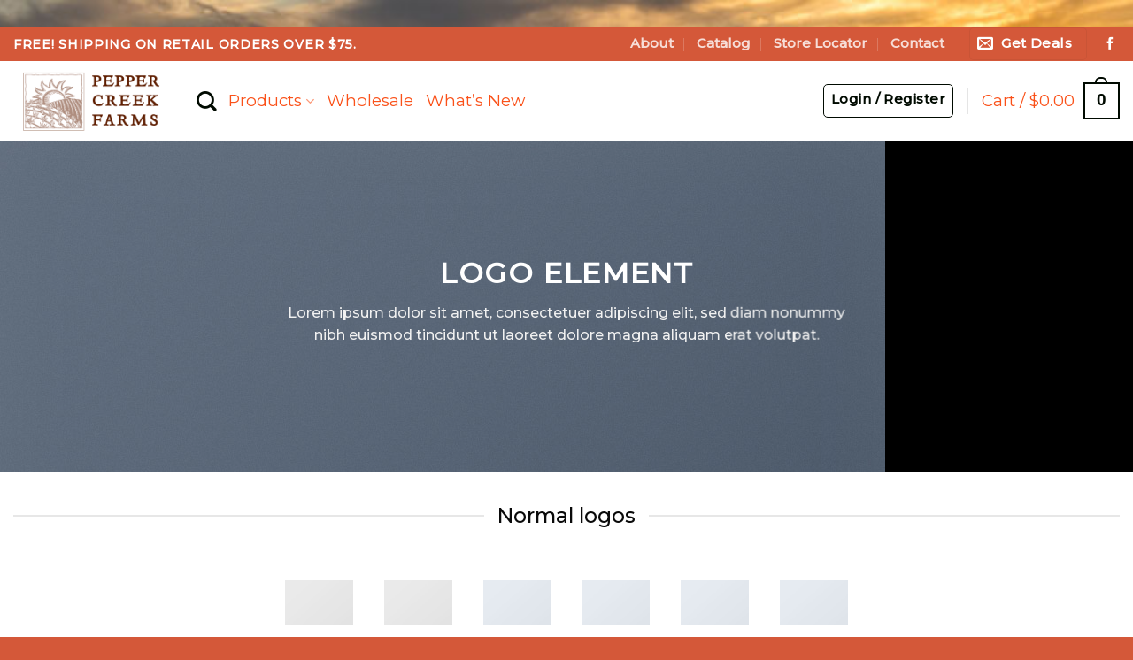

--- FILE ---
content_type: text/html; charset=UTF-8
request_url: https://peppercreekfarms.com/logo-8/
body_size: 33528
content:
<!DOCTYPE html>
<html lang="en-US" class="loading-site no-js bg-fill">
<head>
	<meta charset="UTF-8" />
<script type="text/javascript">
/* <![CDATA[ */
var gform;gform||(document.addEventListener("gform_main_scripts_loaded",function(){gform.scriptsLoaded=!0}),document.addEventListener("gform/theme/scripts_loaded",function(){gform.themeScriptsLoaded=!0}),window.addEventListener("DOMContentLoaded",function(){gform.domLoaded=!0}),gform={domLoaded:!1,scriptsLoaded:!1,themeScriptsLoaded:!1,isFormEditor:()=>"function"==typeof InitializeEditor,callIfLoaded:function(o){return!(!gform.domLoaded||!gform.scriptsLoaded||!gform.themeScriptsLoaded&&!gform.isFormEditor()||(gform.isFormEditor()&&console.warn("The use of gform.initializeOnLoaded() is deprecated in the form editor context and will be removed in Gravity Forms 3.1."),o(),0))},initializeOnLoaded:function(o){gform.callIfLoaded(o)||(document.addEventListener("gform_main_scripts_loaded",()=>{gform.scriptsLoaded=!0,gform.callIfLoaded(o)}),document.addEventListener("gform/theme/scripts_loaded",()=>{gform.themeScriptsLoaded=!0,gform.callIfLoaded(o)}),window.addEventListener("DOMContentLoaded",()=>{gform.domLoaded=!0,gform.callIfLoaded(o)}))},hooks:{action:{},filter:{}},addAction:function(o,r,e,t){gform.addHook("action",o,r,e,t)},addFilter:function(o,r,e,t){gform.addHook("filter",o,r,e,t)},doAction:function(o){gform.doHook("action",o,arguments)},applyFilters:function(o){return gform.doHook("filter",o,arguments)},removeAction:function(o,r){gform.removeHook("action",o,r)},removeFilter:function(o,r,e){gform.removeHook("filter",o,r,e)},addHook:function(o,r,e,t,n){null==gform.hooks[o][r]&&(gform.hooks[o][r]=[]);var d=gform.hooks[o][r];null==n&&(n=r+"_"+d.length),gform.hooks[o][r].push({tag:n,callable:e,priority:t=null==t?10:t})},doHook:function(r,o,e){var t;if(e=Array.prototype.slice.call(e,1),null!=gform.hooks[r][o]&&((o=gform.hooks[r][o]).sort(function(o,r){return o.priority-r.priority}),o.forEach(function(o){"function"!=typeof(t=o.callable)&&(t=window[t]),"action"==r?t.apply(null,e):e[0]=t.apply(null,e)})),"filter"==r)return e[0]},removeHook:function(o,r,t,n){var e;null!=gform.hooks[o][r]&&(e=(e=gform.hooks[o][r]).filter(function(o,r,e){return!!(null!=n&&n!=o.tag||null!=t&&t!=o.priority)}),gform.hooks[o][r]=e)}});
/* ]]> */
</script>

	<link rel="profile" href="http://gmpg.org/xfn/11" />
	<link rel="pingback" href="https://peppercreekfarms.com/xmlrpc.php" />

					<script>document.documentElement.className = document.documentElement.className + ' yes-js js_active js'</script>
			<script>(function(html){html.className = html.className.replace(/\bno-js\b/,'js')})(document.documentElement);</script>
<title>Logo &#8211; Pepper Creek Farms</title><link rel="preload" data-rocket-preload as="style" href="https://fonts.googleapis.com/css?family=Montserrat%3Aregular%2C500%2C500%2Cregular%7CDelicious%20Handrawn%3Aregular%2Cregular&#038;display=swap" /><link rel="stylesheet" href="https://fonts.googleapis.com/css?family=Montserrat%3Aregular%2C500%2C500%2Cregular%7CDelicious%20Handrawn%3Aregular%2Cregular&#038;display=swap" media="print" onload="this.media='all'" /><noscript><link rel="stylesheet" href="https://fonts.googleapis.com/css?family=Montserrat%3Aregular%2C500%2C500%2Cregular%7CDelicious%20Handrawn%3Aregular%2Cregular&#038;display=swap" /></noscript>
<meta name='robots' content='max-image-preview:large' />
	<style>img:is([sizes="auto" i], [sizes^="auto," i]) { contain-intrinsic-size: 3000px 1500px }</style>
	<meta name="viewport" content="width=device-width, initial-scale=1" /><link rel='dns-prefetch' href='//fonts.googleapis.com' />
<link href='https://fonts.gstatic.com' crossorigin rel='preconnect' />
<link rel='prefetch' href='https://peppercreekfarms.com/wp-content/themes/flatsome/assets/js/flatsome.js?ver=e1ad26bd5672989785e1' />
<link rel='prefetch' href='https://peppercreekfarms.com/wp-content/themes/flatsome/assets/js/chunk.slider.js?ver=3.19.15' />
<link rel='prefetch' href='https://peppercreekfarms.com/wp-content/themes/flatsome/assets/js/chunk.popups.js?ver=3.19.15' />
<link rel='prefetch' href='https://peppercreekfarms.com/wp-content/themes/flatsome/assets/js/chunk.tooltips.js?ver=3.19.15' />
<link rel='prefetch' href='https://peppercreekfarms.com/wp-content/themes/flatsome/assets/js/woocommerce.js?ver=dd6035ce106022a74757' />
<link rel="alternate" type="application/rss+xml" title="Pepper Creek Farms &raquo; Feed" href="https://peppercreekfarms.com/feed/" />
<link rel="alternate" type="application/rss+xml" title="Pepper Creek Farms &raquo; Comments Feed" href="https://peppercreekfarms.com/comments/feed/" />
<link rel='stylesheet' id='wc-authorize-net-cim-credit-card-checkout-block-css' href='https://peppercreekfarms.com/wp-content/plugins/woocommerce-gateway-authorize-net-cim/assets/css/blocks/wc-authorize-net-cim-checkout-block.css?ver=3.10.14' type='text/css' media='all' />
<link rel='stylesheet' id='wc-authorize-net-cim-echeck-checkout-block-css' href='https://peppercreekfarms.com/wp-content/plugins/woocommerce-gateway-authorize-net-cim/assets/css/blocks/wc-authorize-net-cim-checkout-block.css?ver=3.10.14' type='text/css' media='all' />
<link rel='stylesheet' id='nutrition-facts-vitamins-css' href='https://peppercreekfarms.com/wp-content/plugins/nutrition-facts-vitamins/css/nutrition-facts-vitamins.css?ver=6.8.3' type='text/css' media='all' />
<style id='wp-emoji-styles-inline-css' type='text/css'>

	img.wp-smiley, img.emoji {
		display: inline !important;
		border: none !important;
		box-shadow: none !important;
		height: 1em !important;
		width: 1em !important;
		margin: 0 0.07em !important;
		vertical-align: -0.1em !important;
		background: none !important;
		padding: 0 !important;
	}
</style>
<style id='wp-block-library-inline-css' type='text/css'>
:root{--wp-admin-theme-color:#007cba;--wp-admin-theme-color--rgb:0,124,186;--wp-admin-theme-color-darker-10:#006ba1;--wp-admin-theme-color-darker-10--rgb:0,107,161;--wp-admin-theme-color-darker-20:#005a87;--wp-admin-theme-color-darker-20--rgb:0,90,135;--wp-admin-border-width-focus:2px;--wp-block-synced-color:#7a00df;--wp-block-synced-color--rgb:122,0,223;--wp-bound-block-color:var(--wp-block-synced-color)}@media (min-resolution:192dpi){:root{--wp-admin-border-width-focus:1.5px}}.wp-element-button{cursor:pointer}:root{--wp--preset--font-size--normal:16px;--wp--preset--font-size--huge:42px}:root .has-very-light-gray-background-color{background-color:#eee}:root .has-very-dark-gray-background-color{background-color:#313131}:root .has-very-light-gray-color{color:#eee}:root .has-very-dark-gray-color{color:#313131}:root .has-vivid-green-cyan-to-vivid-cyan-blue-gradient-background{background:linear-gradient(135deg,#00d084,#0693e3)}:root .has-purple-crush-gradient-background{background:linear-gradient(135deg,#34e2e4,#4721fb 50%,#ab1dfe)}:root .has-hazy-dawn-gradient-background{background:linear-gradient(135deg,#faaca8,#dad0ec)}:root .has-subdued-olive-gradient-background{background:linear-gradient(135deg,#fafae1,#67a671)}:root .has-atomic-cream-gradient-background{background:linear-gradient(135deg,#fdd79a,#004a59)}:root .has-nightshade-gradient-background{background:linear-gradient(135deg,#330968,#31cdcf)}:root .has-midnight-gradient-background{background:linear-gradient(135deg,#020381,#2874fc)}.has-regular-font-size{font-size:1em}.has-larger-font-size{font-size:2.625em}.has-normal-font-size{font-size:var(--wp--preset--font-size--normal)}.has-huge-font-size{font-size:var(--wp--preset--font-size--huge)}.has-text-align-center{text-align:center}.has-text-align-left{text-align:left}.has-text-align-right{text-align:right}#end-resizable-editor-section{display:none}.aligncenter{clear:both}.items-justified-left{justify-content:flex-start}.items-justified-center{justify-content:center}.items-justified-right{justify-content:flex-end}.items-justified-space-between{justify-content:space-between}.screen-reader-text{border:0;clip-path:inset(50%);height:1px;margin:-1px;overflow:hidden;padding:0;position:absolute;width:1px;word-wrap:normal!important}.screen-reader-text:focus{background-color:#ddd;clip-path:none;color:#444;display:block;font-size:1em;height:auto;left:5px;line-height:normal;padding:15px 23px 14px;text-decoration:none;top:5px;width:auto;z-index:100000}html :where(.has-border-color){border-style:solid}html :where([style*=border-top-color]){border-top-style:solid}html :where([style*=border-right-color]){border-right-style:solid}html :where([style*=border-bottom-color]){border-bottom-style:solid}html :where([style*=border-left-color]){border-left-style:solid}html :where([style*=border-width]){border-style:solid}html :where([style*=border-top-width]){border-top-style:solid}html :where([style*=border-right-width]){border-right-style:solid}html :where([style*=border-bottom-width]){border-bottom-style:solid}html :where([style*=border-left-width]){border-left-style:solid}html :where(img[class*=wp-image-]){height:auto;max-width:100%}:where(figure){margin:0 0 1em}html :where(.is-position-sticky){--wp-admin--admin-bar--position-offset:var(--wp-admin--admin-bar--height,0px)}@media screen and (max-width:600px){html :where(.is-position-sticky){--wp-admin--admin-bar--position-offset:0px}}
</style>
<link rel='stylesheet' id='searchandfilter-css' href='https://peppercreekfarms.com/wp-content/plugins/search-filter/style.css?ver=1' type='text/css' media='all' />
<link rel='stylesheet' id='wcro-quantity-increment-css' href='https://peppercreekfarms.com/wp-content/plugins/woocommerce-rapid-order/assets/css/increment-buttons.css?ver=6.8.3' type='text/css' media='all' />
<link rel='stylesheet' id='wc-rapid-order-css' href='https://peppercreekfarms.com/wp-content/plugins/woocommerce-rapid-order/assets/css/style.css?ver=6.8.3' type='text/css' media='all' />
<link rel='stylesheet' id='tooltipster-css' href='https://peppercreekfarms.com/wp-content/plugins/woocommerce-rapid-order/assets/css/tooltipster-light.css?ver=6.8.3' type='text/css' media='all' />
<style id='woocommerce-inline-inline-css' type='text/css'>
.woocommerce form .form-row .required { visibility: visible; }
</style>
<link rel='stylesheet' id='wpa-style-css' href='https://peppercreekfarms.com/wp-content/plugins/wp-accessibility/css/wpa-style.css?ver=2.3.1' type='text/css' media='all' />
<style id='wpa-style-inline-css' type='text/css'>
:root { --admin-bar-top : 7px; }
</style>
<link rel='stylesheet' id='flatsome-woocommerce-wishlist-css' href='https://peppercreekfarms.com/wp-content/themes/flatsome/inc/integrations/wc-yith-wishlist/wishlist.css?ver=3.19.15' type='text/css' media='all' />
<link rel='stylesheet' id='sv-wc-payment-gateway-payment-form-v5_15_12-css' href='https://peppercreekfarms.com/wp-content/plugins/woocommerce-gateway-authorize-net-cim/vendor/skyverge/wc-plugin-framework/woocommerce/payment-gateway/assets/css/frontend/sv-wc-payment-gateway-payment-form.min.css?ver=5.15.12' type='text/css' media='all' />
<link rel='stylesheet' id='xpcb-woo-variations-table-css' href='https://peppercreekfarms.com/wp-content/plugins/xpcb-woo-variations-table/public/css/xpcb-woo-variations-table-public.css?ver=1.0.3' type='text/css' media='all' />
<link rel='stylesheet' id='dataTable-CSS-css' href='https://peppercreekfarms.com/wp-content/plugins/xpcb-woo-variations-table/public/css/datatables.min.css?ver=1.0.3' type='text/css' media='all' />
<link rel='stylesheet' id='flatsome-main-css' href='https://peppercreekfarms.com/wp-content/themes/flatsome/assets/css/flatsome.css?ver=3.19.15' type='text/css' media='all' />
<style id='flatsome-main-inline-css' type='text/css'>
@font-face {
				font-family: "fl-icons";
				font-display: block;
				src: url(https://peppercreekfarms.com/wp-content/themes/flatsome/assets/css/icons/fl-icons.eot?v=3.19.15);
				src:
					url(https://peppercreekfarms.com/wp-content/themes/flatsome/assets/css/icons/fl-icons.eot#iefix?v=3.19.15) format("embedded-opentype"),
					url(https://peppercreekfarms.com/wp-content/themes/flatsome/assets/css/icons/fl-icons.woff2?v=3.19.15) format("woff2"),
					url(https://peppercreekfarms.com/wp-content/themes/flatsome/assets/css/icons/fl-icons.ttf?v=3.19.15) format("truetype"),
					url(https://peppercreekfarms.com/wp-content/themes/flatsome/assets/css/icons/fl-icons.woff?v=3.19.15) format("woff"),
					url(https://peppercreekfarms.com/wp-content/themes/flatsome/assets/css/icons/fl-icons.svg?v=3.19.15#fl-icons) format("svg");
			}
</style>
<link rel='stylesheet' id='flatsome-shop-css' href='https://peppercreekfarms.com/wp-content/themes/flatsome/assets/css/flatsome-shop.css?ver=3.19.15' type='text/css' media='all' />
<link rel='stylesheet' id='flatsome-style-css' href='https://peppercreekfarms.com/wp-content/themes/pepper-creek-farms/style.css?ver=3.0' type='text/css' media='all' />

<script type="text/javascript" src="https://peppercreekfarms.com/wp-includes/js/jquery/jquery.min.js?ver=3.7.1" id="jquery-core-js"></script>
<script type="text/javascript" src="https://peppercreekfarms.com/wp-includes/js/jquery/jquery-migrate.min.js?ver=3.4.1" id="jquery-migrate-js"></script>
<script type="text/javascript" src="https://peppercreekfarms.com/wp-content/plugins/nutrition-facts-vitamins/js/nutrition-facts-vitamins.js?ver=6.8.3" id="scripts-nutrition-facts-vitamins-js"></script>
<script type="text/javascript" src="https://peppercreekfarms.com/wp-content/plugins/woocommerce/assets/js/jquery-blockui/jquery.blockUI.min.js?ver=2.7.0-wc.10.4.3" id="wc-jquery-blockui-js" data-wp-strategy="defer"></script>
<script type="text/javascript" id="wc-add-to-cart-js-extra">
/* <![CDATA[ */
var wc_add_to_cart_params = {"ajax_url":"\/wp-admin\/admin-ajax.php","wc_ajax_url":"\/?wc-ajax=%%endpoint%%","i18n_view_cart":"View cart","cart_url":"https:\/\/peppercreekfarms.com\/cart\/","is_cart":"","cart_redirect_after_add":"no"};
/* ]]> */
</script>
<script type="text/javascript" src="https://peppercreekfarms.com/wp-content/plugins/woocommerce/assets/js/frontend/add-to-cart.min.js?ver=10.4.3" id="wc-add-to-cart-js" defer="defer" data-wp-strategy="defer"></script>
<script type="text/javascript" src="https://peppercreekfarms.com/wp-content/plugins/woocommerce/assets/js/js-cookie/js.cookie.min.js?ver=2.1.4-wc.10.4.3" id="wc-js-cookie-js" data-wp-strategy="defer"></script>
<script type="text/javascript" src="https://peppercreekfarms.com/wp-content/plugins/quantity-increment-buttons-for-woocommerce/assets/js/wc-quantity-increment-buttons.min.js?ver=6.8.3" id="wcqib-js-js"></script>
<script type="text/javascript" id="WCPAY_ASSETS-js-extra">
/* <![CDATA[ */
var wcpayAssets = {"url":"https:\/\/peppercreekfarms.com\/wp-content\/plugins\/woocommerce-payments\/dist\/"};
/* ]]> */
</script>
<link rel="https://api.w.org/" href="https://peppercreekfarms.com/wp-json/" /><link rel="alternate" title="JSON" type="application/json" href="https://peppercreekfarms.com/wp-json/wp/v2/pages/30926" /><link rel="EditURI" type="application/rsd+xml" title="RSD" href="https://peppercreekfarms.com/xmlrpc.php?rsd" />
<link rel="canonical" href="https://peppercreekfarms.com/logo-8/" />
<link rel='shortlink' href='https://peppercreekfarms.com/?p=30926' />
<link rel="alternate" title="oEmbed (JSON)" type="application/json+oembed" href="https://peppercreekfarms.com/wp-json/oembed/1.0/embed?url=https%3A%2F%2Fpeppercreekfarms.com%2Flogo-8%2F" />
<link rel="alternate" title="oEmbed (XML)" type="text/xml+oembed" href="https://peppercreekfarms.com/wp-json/oembed/1.0/embed?url=https%3A%2F%2Fpeppercreekfarms.com%2Flogo-8%2F&#038;format=xml" />
<style type='text/css'>
	.wp-nutrition-label { border: 1px solid #666; font-family: helvetica, arial, sans-serif; font-size: .9em; max-width: 22em; padding: 1em 1.25em 1em 1.25em; line-height: 1.4em; margin: 1em; background:#fff; color:#000;}
	.wp-nutrition-label hr { border:none; border-bottom: solid 8px #666; margin: 3px 0px; }
	.wp-nutrition-label .heading { font-size: 2.8em; font-weight: 900; margin: 0; line-height: 1em; text-justify:auto;}
	.wp-nutrition-label .indent { margin-left: 1em; }
	.wp-nutrition-label .small { font-size: .8em; line-height: 1.2em; }
	.wp-nutrition-label .item_row { border-top: solid 1px #ccc; padding: 3px 0; }
	.wp-nutrition-label .amount-per { padding: 0 0 8px 0; }
	.wp-nutrition-label .daily-value { padding: 0 0 4px 0; font-weight: bold; text-align: right; border-top: solid 4px #666; }
	.wp-nutrition-label .f-left { float: left; }
	.wp-nutrition-label .f-right { float: right; }
	.wp-nutrition-label .noborder { border: none; }
	.wp-nutrition-label .amount { font-weight: 700; padding: 0; line-height: 1em; }
	
	.cf:before,.cf:after { content: " "; display: table;}
	.cf:after { clear: both; }
	.cf { *zoom: 1; }  
</style>

        <script type="text/javascript">
            var jQueryMigrateHelperHasSentDowngrade = false;

			window.onerror = function( msg, url, line, col, error ) {
				// Break out early, do not processing if a downgrade reqeust was already sent.
				if ( jQueryMigrateHelperHasSentDowngrade ) {
					return true;
                }

				var xhr = new XMLHttpRequest();
				var nonce = '183eef763a';
				var jQueryFunctions = [
					'andSelf',
					'browser',
					'live',
					'boxModel',
					'support.boxModel',
					'size',
					'swap',
					'clean',
					'sub',
                ];
				var match_pattern = /\)\.(.+?) is not a function/;
                var erroredFunction = msg.match( match_pattern );

                // If there was no matching functions, do not try to downgrade.
                if ( null === erroredFunction || typeof erroredFunction !== 'object' || typeof erroredFunction[1] === "undefined" || -1 === jQueryFunctions.indexOf( erroredFunction[1] ) ) {
                    return true;
                }

                // Set that we've now attempted a downgrade request.
                jQueryMigrateHelperHasSentDowngrade = true;

				xhr.open( 'POST', 'https://peppercreekfarms.com/wp-admin/admin-ajax.php' );
				xhr.setRequestHeader( 'Content-Type', 'application/x-www-form-urlencoded' );
				xhr.onload = function () {
					var response,
                        reload = false;

					if ( 200 === xhr.status ) {
                        try {
                        	response = JSON.parse( xhr.response );

                        	reload = response.data.reload;
                        } catch ( e ) {
                        	reload = false;
                        }
                    }

					// Automatically reload the page if a deprecation caused an automatic downgrade, ensure visitors get the best possible experience.
					if ( reload ) {
						location.reload();
                    }
				};

				xhr.send( encodeURI( 'action=jquery-migrate-downgrade-version&_wpnonce=' + nonce ) );

				// Suppress error alerts in older browsers
				return true;
			}
        </script>

		<!-- Google Analytics Code -->
<script type="text/javascript">
var gaJsHost = (("https:" == document.location.protocol) ? "https://ssl." : "http://www.");
document.write(unescape("%3Cscript src='" + gaJsHost + "google-analytics.com/ga.js' type='text/javascript'%3E%3C/script%3E"));
</script>
<script type="text/javascript">
var pageTracker = _gat._getTracker("UA-108004118-1");
pageTracker._initData();
pageTracker._trackPageview();
</script>
<!-- End Google Analytics Code -->	<noscript><style>.woocommerce-product-gallery{ opacity: 1 !important; }</style></noscript>
	<style class='wp-fonts-local' type='text/css'>
@font-face{font-family:Inter;font-style:normal;font-weight:300 900;font-display:fallback;src:url('https://peppercreekfarms.com/wp-content/plugins/woocommerce/assets/fonts/Inter-VariableFont_slnt,wght.woff2') format('woff2');font-stretch:normal;}
@font-face{font-family:Cardo;font-style:normal;font-weight:400;font-display:fallback;src:url('https://peppercreekfarms.com/wp-content/plugins/woocommerce/assets/fonts/cardo_normal_400.woff2') format('woff2');}
</style>
<link rel="icon" href="https://peppercreekfarms.com/wp-content/uploads/2017/09/cropped-Pepper-Creek-Farms-Site-Icon-1-280x280.png" sizes="32x32" />
<link rel="icon" href="https://peppercreekfarms.com/wp-content/uploads/2017/09/cropped-Pepper-Creek-Farms-Site-Icon-1-280x280.png" sizes="192x192" />
<link rel="apple-touch-icon" href="https://peppercreekfarms.com/wp-content/uploads/2017/09/cropped-Pepper-Creek-Farms-Site-Icon-1-280x280.png" />
<meta name="msapplication-TileImage" content="https://peppercreekfarms.com/wp-content/uploads/2017/09/cropped-Pepper-Creek-Farms-Site-Icon-1-280x280.png" />
<style id="custom-css" type="text/css">:root {--primary-color: #d45839;--fs-color-primary: #d45839;--fs-color-secondary: #d45839;--fs-color-success: #7a9c59;--fs-color-alert: #b20000;--fs-experimental-link-color: #d45839;--fs-experimental-link-color-hover: #111;}.tooltipster-base {--tooltip-color: #fff;--tooltip-bg-color: #000;}.off-canvas-right .mfp-content, .off-canvas-left .mfp-content {--drawer-width: 300px;}.off-canvas .mfp-content.off-canvas-cart {--drawer-width: 360px;}html{background-image: url('https://peppercreekfarms.com/wp-content/uploads/2018/02/about.jpg');}.container-width, .full-width .ubermenu-nav, .container, .row{max-width: 1620px}.row.row-collapse{max-width: 1590px}.row.row-small{max-width: 1612.5px}.row.row-large{max-width: 1650px}body.framed, body.framed header, body.framed .header-wrapper, body.boxed, body.boxed header, body.boxed .header-wrapper, body.boxed .is-sticky-section{ max-width: 1620px}.header-main{height: 90px}#logo img{max-height: 90px}#logo{width:177px;}.header-bottom{min-height: 10px}.header-top{min-height: 20px}.transparent .header-main{height: 90px}.transparent #logo img{max-height: 90px}.has-transparent + .page-title:first-of-type,.has-transparent + #main > .page-title,.has-transparent + #main > div > .page-title,.has-transparent + #main .page-header-wrapper:first-of-type .page-title{padding-top: 120px;}.header.show-on-scroll,.stuck .header-main{height:30px!important}.stuck #logo img{max-height: 30px!important}.search-form{ width: 52%;}.header-bg-color {background-color: rgba(3,168,138,0)}.header-bottom {background-color: #ffffff}.top-bar-nav > li > a{line-height: 29px }.header-main .nav > li > a{line-height: 16px }@media (max-width: 549px) {.header-main{height: 70px}#logo img{max-height: 70px}}.nav-dropdown-has-arrow.nav-dropdown-has-border li.has-dropdown:before{border-bottom-color: #0a0a0a;}.nav .nav-dropdown{border-color: #0a0a0a }.nav-dropdown{font-size:100%}.header-top{background-color:#d45839!important;}body{color: #000000}h1,h2,h3,h4,h5,h6,.heading-font{color: #0a0a0a;}body{font-size: 117%;}@media screen and (max-width: 549px){body{font-size: 80%;}}body{font-family: Montserrat, sans-serif;}body {font-weight: 500;font-style: normal;}.nav > li > a {font-family: Montserrat, sans-serif;}.mobile-sidebar-levels-2 .nav > li > ul > li > a {font-family: Montserrat, sans-serif;}.nav > li > a,.mobile-sidebar-levels-2 .nav > li > ul > li > a {font-weight: 400;font-style: normal;}h1,h2,h3,h4,h5,h6,.heading-font, .off-canvas-center .nav-sidebar.nav-vertical > li > a{font-family: Montserrat, sans-serif;}h1,h2,h3,h4,h5,h6,.heading-font,.banner h1,.banner h2 {font-weight: 500;font-style: normal;}.alt-font{font-family: "Delicious Handrawn", sans-serif;}.alt-font {font-weight: 400!important;font-style: normal!important;}.breadcrumbs{text-transform: none;}button,.button{text-transform: none;}.nav > li > a, .links > li > a{text-transform: none;}.section-title span{text-transform: none;}h3.widget-title,span.widget-title{text-transform: none;}.header:not(.transparent) .header-nav-main.nav > li > a {color: #fa5119;}.header:not(.transparent) .header-nav-main.nav > li > a:hover,.header:not(.transparent) .header-nav-main.nav > li.active > a,.header:not(.transparent) .header-nav-main.nav > li.current > a,.header:not(.transparent) .header-nav-main.nav > li > a.active,.header:not(.transparent) .header-nav-main.nav > li > a.current{color: #d45839;}.header-nav-main.nav-line-bottom > li > a:before,.header-nav-main.nav-line-grow > li > a:before,.header-nav-main.nav-line > li > a:before,.header-nav-main.nav-box > li > a:hover,.header-nav-main.nav-box > li.active > a,.header-nav-main.nav-pills > li > a:hover,.header-nav-main.nav-pills > li.active > a{color:#FFF!important;background-color: #d45839;}.header:not(.transparent) .header-bottom-nav.nav > li > a{color: #edc68c;}.is-divider{background-color: #4f4f4f;}.current .breadcrumb-step, [data-icon-label]:after, .button#place_order,.button.checkout,.checkout-button,.single_add_to_cart_button.button, .sticky-add-to-cart-select-options-button{background-color: #d45839!important }.has-equal-box-heights .box-image {padding-top: 128%;}.badge-inner.on-sale{background-color: #d45839}.badge-inner.new-bubble{background-color: #d45839}.star-rating span:before,.star-rating:before, .woocommerce-page .star-rating:before, .stars a:hover:after, .stars a.active:after{color: #d45839}@media screen and (min-width: 550px){.products .box-vertical .box-image{min-width: 510px!important;width: 510px!important;}}.header-main .social-icons,.header-main .cart-icon strong,.header-main .menu-title,.header-main .header-button > .button.is-outline,.header-main .nav > li > a > i:not(.icon-angle-down){color: #000a00!important;}.header-main .header-button > .button.is-outline,.header-main .cart-icon strong:after,.header-main .cart-icon strong{border-color: #000a00!important;}.header-main .header-button > .button:not(.is-outline){background-color: #000a00!important;}.header-main .current-dropdown .cart-icon strong,.header-main .header-button > .button:hover,.header-main .header-button > .button:hover i,.header-main .header-button > .button:hover span{color:#FFF!important;}.header-main .menu-title:hover,.header-main .social-icons a:hover,.header-main .header-button > .button.is-outline:hover,.header-main .nav > li > a:hover > i:not(.icon-angle-down){color: #000a00!important;}.header-main .current-dropdown .cart-icon strong,.header-main .header-button > .button:hover{background-color: #000a00!important;}.header-main .current-dropdown .cart-icon strong:after,.header-main .current-dropdown .cart-icon strong,.header-main .header-button > .button:hover{border-color: #000a00!important;}.footer-1{background-color: #d45839}.footer-2{background-color: #d45839}.absolute-footer, html{background-color: #d45839}.page-title-small + main .product-container > .row{padding-top:0;}.header-vertical-menu__opener{height: 266px}.header-vertical-menu__opener {width: 253px}.header-vertical-menu__fly-out {width: 243px}.nav-vertical-fly-out > li + li {border-top-width: 1px; border-top-style: solid;}.header-vertical-menu__fly-out .nav-vertical-fly-out > li.menu-item > a {height: 56px;}.label-new.menu-item > a:after{content:"New";}.label-hot.menu-item > a:after{content:"Hot";}.label-sale.menu-item > a:after{content:"Sale";}.label-popular.menu-item > a:after{content:"Popular";}</style><meta name="generator" content="WP Rocket 3.18.3" data-wpr-features="wpr_desktop" /></head>

<body class="wp-singular page-template page-template-page-blank page-template-page-blank-php page page-id-30926 wp-theme-flatsome wp-child-theme-pepper-creek-farms theme-flatsome woocommerce-no-js wpa-excerpt framed bg-fill lightbox nav-dropdown-has-arrow nav-dropdown-has-shadow nav-dropdown-has-border">


<a class="skip-link screen-reader-text" href="#main">Skip to content</a>

<div data-rocket-location-hash="99bb46786fd5bd31bcd7bdc067ad247a" id="wrapper">

	
	<header data-rocket-location-hash="454383c8efc962e3d281307f00a03f1a" id="header" class="header ">
		<div data-rocket-location-hash="d53b06ca13945ed03e70ba4a94347bcf" class="header-wrapper">
			<div id="top-bar" class="header-top hide-for-sticky nav-dark">
    <div class="flex-row container">
      <div class="flex-col hide-for-medium flex-left">
          <ul class="nav nav-left medium-nav-center nav-small  nav-divided">
              <li class="html custom html_topbar_left"><strong class="uppercase">FREE! shipping on Retail Orders over $75.</strong></li>          </ul>
      </div>

      <div class="flex-col hide-for-medium flex-center">
          <ul class="nav nav-center nav-small  nav-divided">
                        </ul>
      </div>

      <div class="flex-col hide-for-medium flex-right">
         <ul class="nav top-bar-nav nav-right nav-small  nav-divided">
              <li id="menu-item-31106" class="menu-item menu-item-type-post_type menu-item-object-page menu-item-31106 menu-item-design-default"><a href="https://peppercreekfarms.com/about/" class="nav-top-link">About</a></li>
<li id="menu-item-50059" class="menu-item menu-item-type-custom menu-item-object-custom menu-item-50059 menu-item-design-default"><a target="_blank" rel="noopener" href="http://www.peppercreekfarms.com/catalog.php" class="nav-top-link">Catalog</a></li>
<li id="menu-item-31083" class="menu-item menu-item-type-post_type menu-item-object-page menu-item-31083 menu-item-design-default"><a href="https://peppercreekfarms.com/store-locator/" class="nav-top-link">Store Locator</a></li>
<li id="menu-item-31108" class="menu-item menu-item-type-post_type menu-item-object-page menu-item-31108 menu-item-design-default"><a href="https://peppercreekfarms.com/contact/" class="nav-top-link">Contact</a></li>
<li class="header-newsletter-item has-icon">

<div class="header-button"><a href="#header-newsletter-signup" class="tooltip icon primary button round is-small"
  title="Get Deals">

      <i class="icon-envelop"></i>
  
      <span class="header-newsletter-title hide-for-medium">
      Get Deals    </span>
  </a>
</div>	<div id="header-newsletter-signup"
	     class="lightbox-by-id lightbox-content mfp-hide lightbox-white "
	     style="max-width:700px ;padding:0px">
		
	<section class="section" id="section_1707313388">
		<div class="section-bg fill" >
									
			

		</div>

		

		<div class="section-content relative">
			

<div class="row"  id="row-2124243150">


	<div id="col-555387549" class="col small-12 large-12"  >
				<div class="col-inner"  >
			
			

	<div id="gap-1486244442" class="gap-element clearfix" style="display:block; height:auto;">
		
<style>
#gap-1486244442 {
  padding-top: 30px;
}
</style>
	</div>
	

<div class="container section-title-container" ><h3 class="section-title section-title-normal"><b></b><span class="section-title-main" >Get Deals</span><b></b></h3></div>

<p>Signup for our newsletter and get deals sent to your inbox.</p>

                <div class='gf_browser_chrome gform_wrapper gform_legacy_markup_wrapper gform-theme--no-framework' data-form-theme='legacy' data-form-index='0' id='gform_wrapper_3' ><div id='gf_3' class='gform_anchor' tabindex='-1'></div><form method='post' enctype='multipart/form-data' target='gform_ajax_frame_3' id='gform_3'  action='/logo-8/#gf_3' data-formid='3' novalidate>
                        <div class='gform-body gform_body'><ul id='gform_fields_3' class='gform_fields top_label form_sublabel_below description_below validation_below'><li id="field_3_1" class="gfield gfield--type-name gfield_contains_required field_sublabel_below gfield--no-description field_description_below field_validation_below gfield_visibility_visible"  ><label class='gfield_label gform-field-label gfield_label_before_complex' >Name<span class="gfield_required"><span class="gfield_required gfield_required_asterisk">*</span></span></label><div class='ginput_complex ginput_container ginput_container--name no_prefix has_first_name no_middle_name has_last_name no_suffix gf_name_has_2 ginput_container_name gform-grid-row' id='input_3_1'>
                            
                            <span id='input_3_1_3_container' class='name_first gform-grid-col gform-grid-col--size-auto' >
                                                    <input type='text' name='input_1.3' id='input_3_1_3' value=''   aria-required='true'     />
                                                    <label for='input_3_1_3' class='gform-field-label gform-field-label--type-sub '>First</label>
                                                </span>
                            
                            <span id='input_3_1_6_container' class='name_last gform-grid-col gform-grid-col--size-auto' >
                                                    <input type='text' name='input_1.6' id='input_3_1_6' value=''   aria-required='true'     />
                                                    <label for='input_3_1_6' class='gform-field-label gform-field-label--type-sub '>Last</label>
                                                </span>
                            
                        </div></li><li id="field_3_2" class="gfield gfield--type-email gfield_contains_required field_sublabel_below gfield--no-description field_description_below field_validation_below gfield_visibility_visible"  ><label class='gfield_label gform-field-label' for='input_3_2'>Email<span class="gfield_required"><span class="gfield_required gfield_required_asterisk">*</span></span></label><div class='ginput_container ginput_container_email'>
                            <input name='input_2' id='input_3_2' type='email' value='' class='large'    aria-required="true" aria-invalid="false"  />
                        </div></li><li id="field_3_3" class="gfield gfield--type-checkbox gfield--type-choice field_sublabel_below gfield--no-description field_description_below field_validation_below gfield_visibility_visible"  ><label class='gfield_label gform-field-label gfield_label_before_complex' >Type of Deals</label><div class='ginput_container ginput_container_checkbox'><ul class='gfield_checkbox' id='input_3_3'><li class='gchoice gchoice_3_3_1'>
								<input class='gfield-choice-input' name='input_3.1' type='checkbox'  value='Retail'  id='choice_3_3_1'   />
								<label for='choice_3_3_1' id='label_3_3_1' class='gform-field-label gform-field-label--type-inline'>Retail</label>
							</li><li class='gchoice gchoice_3_3_2'>
								<input class='gfield-choice-input' name='input_3.2' type='checkbox'  value='Wholesale'  id='choice_3_3_2'   />
								<label for='choice_3_3_2' id='label_3_3_2' class='gform-field-label gform-field-label--type-inline'>Wholesale</label>
							</li></ul></div></li></ul></div>
        <div class='gform-footer gform_footer top_label'> <input type='submit' id='gform_submit_button_3' class='gform_button button' onclick='gform.submission.handleButtonClick(this);' data-submission-type='submit' value='Submit'  /> <input type='hidden' name='gform_ajax' value='form_id=3&amp;title=&amp;description=&amp;tabindex=0&amp;theme=legacy&amp;styles=[]&amp;hash=6c0c8b1b6bf3d0b48b2be15702c9ddce' />
            <input type='hidden' class='gform_hidden' name='gform_submission_method' data-js='gform_submission_method_3' value='iframe' />
            <input type='hidden' class='gform_hidden' name='gform_theme' data-js='gform_theme_3' id='gform_theme_3' value='legacy' />
            <input type='hidden' class='gform_hidden' name='gform_style_settings' data-js='gform_style_settings_3' id='gform_style_settings_3' value='[]' />
            <input type='hidden' class='gform_hidden' name='is_submit_3' value='1' />
            <input type='hidden' class='gform_hidden' name='gform_submit' value='3' />
            
            <input type='hidden' class='gform_hidden' name='gform_currency' data-currency='USD' value='IT6JLXKCKWS2nPPc2UGIEs7aSkwyW3jEiaIO7/giw++RBDj6Z9F1f91nI3dES2fw1E+W/idiP5xZqJp1tHHs55/L1Hpx6UidmQTW8o6cS6P3Cqs=' />
            <input type='hidden' class='gform_hidden' name='gform_unique_id' value='' />
            <input type='hidden' class='gform_hidden' name='state_3' value='WyJbXSIsImNmNmE4NmVhZDM1NjBiYjNmODI1Yjg3MGNmZmJjYzZkIl0=' />
            <input type='hidden' autocomplete='off' class='gform_hidden' name='gform_target_page_number_3' id='gform_target_page_number_3' value='0' />
            <input type='hidden' autocomplete='off' class='gform_hidden' name='gform_source_page_number_3' id='gform_source_page_number_3' value='1' />
            <input type='hidden' name='gform_field_values' value='' />
            
        </div>
                        </form>
                        </div>
		                <iframe style='display:none;width:0px;height:0px;' src='about:blank' name='gform_ajax_frame_3' id='gform_ajax_frame_3' title='This iframe contains the logic required to handle Ajax powered Gravity Forms.'></iframe>
		                <script type="text/javascript">
/* <![CDATA[ */
 gform.initializeOnLoaded( function() {gformInitSpinner( 3, 'https://peppercreekfarms.com/wp-content/plugins/gravityforms/images/spinner.svg', true );jQuery('#gform_ajax_frame_3').on('load',function(){var contents = jQuery(this).contents().find('*').html();var is_postback = contents.indexOf('GF_AJAX_POSTBACK') >= 0;if(!is_postback){return;}var form_content = jQuery(this).contents().find('#gform_wrapper_3');var is_confirmation = jQuery(this).contents().find('#gform_confirmation_wrapper_3').length > 0;var is_redirect = contents.indexOf('gformRedirect(){') >= 0;var is_form = form_content.length > 0 && ! is_redirect && ! is_confirmation;var mt = parseInt(jQuery('html').css('margin-top'), 10) + parseInt(jQuery('body').css('margin-top'), 10) + 100;if(is_form){jQuery('#gform_wrapper_3').html(form_content.html());if(form_content.hasClass('gform_validation_error')){jQuery('#gform_wrapper_3').addClass('gform_validation_error');} else {jQuery('#gform_wrapper_3').removeClass('gform_validation_error');}setTimeout( function() { /* delay the scroll by 50 milliseconds to fix a bug in chrome */ jQuery(document).scrollTop(jQuery('#gform_wrapper_3').offset().top - mt); }, 50 );if(window['gformInitDatepicker']) {gformInitDatepicker();}if(window['gformInitPriceFields']) {gformInitPriceFields();}var current_page = jQuery('#gform_source_page_number_3').val();gformInitSpinner( 3, 'https://peppercreekfarms.com/wp-content/plugins/gravityforms/images/spinner.svg', true );jQuery(document).trigger('gform_page_loaded', [3, current_page]);window['gf_submitting_3'] = false;}else if(!is_redirect){var confirmation_content = jQuery(this).contents().find('.GF_AJAX_POSTBACK').html();if(!confirmation_content){confirmation_content = contents;}jQuery('#gform_wrapper_3').replaceWith(confirmation_content);jQuery(document).scrollTop(jQuery('#gf_3').offset().top - mt);jQuery(document).trigger('gform_confirmation_loaded', [3]);window['gf_submitting_3'] = false;wp.a11y.speak(jQuery('#gform_confirmation_message_3').text());}else{jQuery('#gform_3').append(contents);if(window['gformRedirect']) {gformRedirect();}}jQuery(document).trigger("gform_pre_post_render", [{ formId: "3", currentPage: "current_page", abort: function() { this.preventDefault(); } }]);        if (event && event.defaultPrevented) {                return;        }        const gformWrapperDiv = document.getElementById( "gform_wrapper_3" );        if ( gformWrapperDiv ) {            const visibilitySpan = document.createElement( "span" );            visibilitySpan.id = "gform_visibility_test_3";            gformWrapperDiv.insertAdjacentElement( "afterend", visibilitySpan );        }        const visibilityTestDiv = document.getElementById( "gform_visibility_test_3" );        let postRenderFired = false;        function triggerPostRender() {            if ( postRenderFired ) {                return;            }            postRenderFired = true;            gform.core.triggerPostRenderEvents( 3, current_page );            if ( visibilityTestDiv ) {                visibilityTestDiv.parentNode.removeChild( visibilityTestDiv );            }        }        function debounce( func, wait, immediate ) {            var timeout;            return function() {                var context = this, args = arguments;                var later = function() {                    timeout = null;                    if ( !immediate ) func.apply( context, args );                };                var callNow = immediate && !timeout;                clearTimeout( timeout );                timeout = setTimeout( later, wait );                if ( callNow ) func.apply( context, args );            };        }        const debouncedTriggerPostRender = debounce( function() {            triggerPostRender();        }, 200 );        if ( visibilityTestDiv && visibilityTestDiv.offsetParent === null ) {            const observer = new MutationObserver( ( mutations ) => {                mutations.forEach( ( mutation ) => {                    if ( mutation.type === 'attributes' && visibilityTestDiv.offsetParent !== null ) {                        debouncedTriggerPostRender();                        observer.disconnect();                    }                });            });            observer.observe( document.body, {                attributes: true,                childList: false,                subtree: true,                attributeFilter: [ 'style', 'class' ],            });        } else {            triggerPostRender();        }    } );} ); 
/* ]]> */
</script>


		</div>
				
<style>
#col-555387549 > .col-inner {
  padding: 0px 50px 0px 50px;
}
</style>
	</div>

	

</div>

		</div>

		
<style>
#section_1707313388 {
  padding-top: 40px;
  padding-bottom: 40px;
}
</style>
	</section>
		</div>
			<script>
			// Auto open lightboxes
			jQuery(document).ready(function ($) {
				/* global flatsomeVars */
				'use strict'
				var cookieId = 'lightbox_header-newsletter-signup'
				var cookieValue = 'opened_2'
				var timer = parseInt('131500', 10)

				// Auto open lightbox
				
				// Run lightbox if no cookie is set
				if (Flatsome.cookie(cookieId) !== cookieValue) {

					// Ensure closing off canvas
					setTimeout(function () {
						if (jQuery.fn.magnificPopup) jQuery.magnificPopup.close()
					}, timer - 350)

					// Open lightbox
					setTimeout(function () {
						$.loadMagnificPopup().then(function() {
							$.magnificPopup.open({
								midClick: true,
								removalDelay: 300,
								// closeBtnInside: flatsomeVars.lightbox.close_btn_inside,
								// closeMarkup: flatsomeVars.lightbox.close_markup,
								items: {
									src: '#header-newsletter-signup',
									type: 'inline'
								}
							})
						})
					}, timer)

					// Set cookie
					Flatsome.cookie(cookieId, cookieValue, 365)
				}
			})
		</script>
	
	</li>
<li class="html header-social-icons ml-0">
	<div class="social-icons follow-icons" ><a href="https://www.facebook.com/peppercreekfarms" target="_blank" data-label="Facebook" class="icon plain facebook tooltip" title="Follow on Facebook" aria-label="Follow on Facebook" rel="noopener nofollow" ><i class="icon-facebook" ></i></a></div></li>
          </ul>
      </div>

            <div class="flex-col show-for-medium flex-grow">
          <ul class="nav nav-center nav-small mobile-nav  nav-divided">
              <li class="html custom html_topbar_left"><strong class="uppercase">FREE! shipping on Retail Orders over $75.</strong></li>          </ul>
      </div>
      
    </div>
</div>
<div id="masthead" class="header-main hide-for-sticky">
      <div class="header-inner flex-row container logo-left medium-logo-left" role="navigation">

          <!-- Logo -->
          <div id="logo" class="flex-col logo">
            
<!-- Header logo -->
<a href="https://peppercreekfarms.com/" title="Pepper Creek Farms" rel="home">
		<img width="828" height="364" src="https://peppercreekfarms.com/wp-content/uploads/2017/09/Pepper-Creek-Farms-Logo.png" class="header_logo header-logo" alt="Pepper Creek Farms"/><img  width="828" height="364" src="https://peppercreekfarms.com/wp-content/uploads/2017/09/Pepper-Creek-Farms-Logo.png" class="header-logo-dark" alt="Pepper Creek Farms"/></a>
          </div>

          <!-- Mobile Left Elements -->
          <div class="flex-col show-for-medium flex-left">
            <ul class="mobile-nav nav nav-left ">
              <li class="nav-icon has-icon">
  		<a href="#" data-open="#main-menu" data-pos="left" data-bg="main-menu-overlay" data-color="" class="is-small" aria-label="Menu" aria-controls="main-menu" aria-expanded="false">

		  <i class="icon-menu" ></i>
		  		</a>
	</li>
            </ul>
          </div>

          <!-- Left Elements -->
          <div class="flex-col hide-for-medium flex-left
            flex-grow">
            <ul class="header-nav header-nav-main nav nav-left  nav-size-large" >
              <li class="header-search header-search-dropdown has-icon has-dropdown menu-item-has-children">
		<a href="#" aria-label="Search" class="is-small"><i class="icon-search" ></i></a>
		<ul class="nav-dropdown nav-dropdown-default">
	 	<li class="header-search-form search-form html relative has-icon">
	<div class="header-search-form-wrapper">
		<div class="searchform-wrapper ux-search-box relative is-normal"><form role="search" method="get" class="searchform" action="https://peppercreekfarms.com/">
	<div class="flex-row relative">
						<div class="flex-col flex-grow">
			<label class="screen-reader-text" for="woocommerce-product-search-field-0">Search for:</label>
			<input type="search" id="woocommerce-product-search-field-0" class="search-field mb-0" placeholder="Search&hellip;" value="" name="s" />
			<input type="hidden" name="post_type" value="product" />
					</div><!-- .flex-col -->
		<div class="flex-col">
			<button type="submit" value="Search" class="ux-search-submit submit-button secondary button icon mb-0" aria-label="Search">
				<i class="icon-search" ></i>			</button>
		</div><!-- .flex-col -->
	</div><!-- .flex-row -->
	<div class="live-search-results text-left z-top"></div>
</form>
</div>	</div>
</li>
	</ul>
</li>
<li id="menu-item-50053" class="menu-item menu-item-type-post_type menu-item-object-page menu-item-has-children menu-item-50053 menu-item-design-default has-dropdown"><a href="https://peppercreekfarms.com/products/" class="nav-top-link" aria-expanded="false" aria-haspopup="menu">Products<i class="icon-angle-down" ></i></a>
<ul class="sub-menu nav-dropdown nav-dropdown-default">
	<li id="menu-item-50269" class="hide-column menu-item menu-item-type-custom menu-item-object-custom menu-item-has-children menu-item-50269 nav-dropdown-col"><a href="#">Product Categories</a>
	<ul class="sub-menu nav-column nav-dropdown-default">
		<li id="menu-item-50253" class="menu-item menu-item-type-taxonomy menu-item-object-product_cat menu-item-50253"><a href="https://peppercreekfarms.com/product-category/sugars-sprinkles-nonpareils/">Sprinkles &#038; Sugars</a></li>
		<li id="menu-item-50254" class="menu-item menu-item-type-taxonomy menu-item-object-product_cat menu-item-50254"><a href="https://peppercreekfarms.com/product-category/dips-snacks-bread-dipping-blends/">Dips &#038; Snacks</a></li>
		<li id="menu-item-50255" class="menu-item menu-item-type-taxonomy menu-item-object-product_cat menu-item-50255"><a href="https://peppercreekfarms.com/product-category/sea-salts-peppercorns/">Sea Salts &amp; Peppercorns</a></li>
		<li id="menu-item-50256" class="menu-item menu-item-type-taxonomy menu-item-object-product_cat menu-item-50256"><a href="https://peppercreekfarms.com/product-category/spices-seasonings/">Spices &amp; Seasonings</a></li>
	</ul>
</li>
	<li id="menu-item-50270" class="hide-column menu-item menu-item-type-custom menu-item-object-custom menu-item-has-children menu-item-50270 nav-dropdown-col"><a href="#">Column 2</a>
	<ul class="sub-menu nav-column nav-dropdown-default">
		<li id="menu-item-50258" class="menu-item menu-item-type-taxonomy menu-item-object-product_cat menu-item-50258"><a href="https://peppercreekfarms.com/product-category/pepper-jellies-jams-relish-beets-mustard/">Jams, Salsa, &#038; Sauces</a></li>
		<li id="menu-item-50259" class="menu-item menu-item-type-taxonomy menu-item-object-product_cat menu-item-50259"><a href="https://peppercreekfarms.com/product-category/beans/">Beans</a></li>
		<li id="menu-item-50260" class="menu-item menu-item-type-taxonomy menu-item-object-product_cat menu-item-50260"><a href="https://peppercreekfarms.com/product-category/gummy-candies/">Gummy Candies</a></li>
	</ul>
</li>
	<li id="menu-item-50271" class="hide-column menu-item menu-item-type-custom menu-item-object-custom menu-item-has-children menu-item-50271 nav-dropdown-col"><a href="#">Column 3</a>
	<ul class="sub-menu nav-column nav-dropdown-default">
		<li id="menu-item-50262" class="menu-item menu-item-type-taxonomy menu-item-object-product_cat menu-item-50262"><a href="https://peppercreekfarms.com/product-category/spices-seasonings/grinders/">Grinders</a></li>
		<li id="menu-item-50263" class="menu-item menu-item-type-taxonomy menu-item-object-product_cat menu-item-50263"><a href="https://peppercreekfarms.com/product-category/hot-chocolate-mixes/">Hot Chocolate Mixes</a></li>
	</ul>
</li>
</ul>
</li>
<li id="menu-item-50054" class="menu-item menu-item-type-post_type menu-item-object-page menu-item-50054 menu-item-design-default"><a href="https://peppercreekfarms.com/wholesale-order-form/" class="nav-top-link">Wholesale</a></li>
<li id="menu-item-50058" class="menu-item menu-item-type-post_type menu-item-object-page menu-item-50058 menu-item-design-default"><a href="https://peppercreekfarms.com/whats-new/" class="nav-top-link">What&#8217;s New</a></li>
            </ul>
          </div>

          <!-- Right Elements -->
          <div class="flex-col hide-for-medium flex-right">
            <ul class="header-nav header-nav-main nav nav-right  nav-size-large">
              
<li class="account-item has-icon" >
<div class="header-button">
	<a href="https://peppercreekfarms.com/my-account/" class="nav-top-link nav-top-not-logged-in icon button round is-outline is-small icon button round is-outline is-small" title="Login" data-open="#login-form-popup" >
					<span>
			Login / Register			</span>
				</a>


</div>

</li>
<li class="header-divider"></li><li class="cart-item has-icon has-dropdown">

<a href="https://peppercreekfarms.com/cart/" class="header-cart-link is-small">


<span class="header-cart-title">
   Cart   /      <span class="cart-price"><span class="woocommerce-Price-amount amount"><bdi><span class="woocommerce-Price-currencySymbol">&#36;</span>0.00</bdi></span></span>
  </span>

    <span class="cart-icon image-icon">
    <strong>0</strong>
  </span>
  </a>

 <ul class="nav-dropdown nav-dropdown-default">
    <li class="html widget_shopping_cart">
      <div class="widget_shopping_cart_content">
        

	<div class="ux-mini-cart-empty flex flex-row-col text-center pt pb">
				<div class="ux-mini-cart-empty-icon">
			<svg xmlns="http://www.w3.org/2000/svg" viewBox="0 0 17 19" style="opacity:.1;height:80px;">
				<path d="M8.5 0C6.7 0 5.3 1.2 5.3 2.7v2H2.1c-.3 0-.6.3-.7.7L0 18.2c0 .4.2.8.6.8h15.7c.4 0 .7-.3.7-.7v-.1L15.6 5.4c0-.3-.3-.6-.7-.6h-3.2v-2c0-1.6-1.4-2.8-3.2-2.8zM6.7 2.7c0-.8.8-1.4 1.8-1.4s1.8.6 1.8 1.4v2H6.7v-2zm7.5 3.4 1.3 11.5h-14L2.8 6.1h2.5v1.4c0 .4.3.7.7.7.4 0 .7-.3.7-.7V6.1h3.5v1.4c0 .4.3.7.7.7s.7-.3.7-.7V6.1h2.6z" fill-rule="evenodd" clip-rule="evenodd" fill="currentColor"></path>
			</svg>
		</div>
				<p class="woocommerce-mini-cart__empty-message empty">No products in the cart.</p>
					<p class="return-to-shop">
				<a class="button primary wc-backward" href="https://peppercreekfarms.com/products/">
					Return to shop				</a>
			</p>
				</div>


      </div>
    </li>
     </ul><!-- .nav-dropdown -->

</li>
            </ul>
          </div>

          <!-- Mobile Right Elements -->
          <div class="flex-col show-for-medium flex-right">
            <ul class="mobile-nav nav nav-right ">
              <li class="cart-item has-icon">


		<a href="https://peppercreekfarms.com/cart/" class="header-cart-link is-small off-canvas-toggle nav-top-link" title="Cart" data-open="#cart-popup" data-class="off-canvas-cart" data-pos="right" >

    <span class="cart-icon image-icon">
    <strong>0</strong>
  </span>
  </a>


  <!-- Cart Sidebar Popup -->
  <div id="cart-popup" class="mfp-hide">
  <div class="cart-popup-inner inner-padding cart-popup-inner--sticky">
      <div class="cart-popup-title text-center">
          <span class="heading-font uppercase">Cart</span>
          <div class="is-divider"></div>
      </div>
	  <div class="widget_shopping_cart">
		  <div class="widget_shopping_cart_content">
			  

	<div class="ux-mini-cart-empty flex flex-row-col text-center pt pb">
				<div class="ux-mini-cart-empty-icon">
			<svg xmlns="http://www.w3.org/2000/svg" viewBox="0 0 17 19" style="opacity:.1;height:80px;">
				<path d="M8.5 0C6.7 0 5.3 1.2 5.3 2.7v2H2.1c-.3 0-.6.3-.7.7L0 18.2c0 .4.2.8.6.8h15.7c.4 0 .7-.3.7-.7v-.1L15.6 5.4c0-.3-.3-.6-.7-.6h-3.2v-2c0-1.6-1.4-2.8-3.2-2.8zM6.7 2.7c0-.8.8-1.4 1.8-1.4s1.8.6 1.8 1.4v2H6.7v-2zm7.5 3.4 1.3 11.5h-14L2.8 6.1h2.5v1.4c0 .4.3.7.7.7.4 0 .7-.3.7-.7V6.1h3.5v1.4c0 .4.3.7.7.7s.7-.3.7-.7V6.1h2.6z" fill-rule="evenodd" clip-rule="evenodd" fill="currentColor"></path>
			</svg>
		</div>
				<p class="woocommerce-mini-cart__empty-message empty">No products in the cart.</p>
					<p class="return-to-shop">
				<a class="button primary wc-backward" href="https://peppercreekfarms.com/products/">
					Return to shop				</a>
			</p>
				</div>


		  </div>
	  </div>
             <div class="payment-icons inline-block"><div class="payment-icon"><svg version="1.1" xmlns="http://www.w3.org/2000/svg" xmlns:xlink="http://www.w3.org/1999/xlink"  viewBox="0 0 64 32">
<path d="M10.781 7.688c-0.251-1.283-1.219-1.688-2.344-1.688h-8.376l-0.061 0.405c5.749 1.469 10.469 4.595 12.595 10.501l-1.813-9.219zM13.125 19.688l-0.531-2.781c-1.096-2.907-3.752-5.594-6.752-6.813l4.219 15.939h5.469l8.157-20.032h-5.501l-5.062 13.688zM27.72 26.061l3.248-20.061h-5.187l-3.251 20.061h5.189zM41.875 5.656c-5.125 0-8.717 2.72-8.749 6.624-0.032 2.877 2.563 4.469 4.531 5.439 2.032 0.968 2.688 1.624 2.688 2.499 0 1.344-1.624 1.939-3.093 1.939-2.093 0-3.219-0.251-4.875-1.032l-0.688-0.344-0.719 4.499c1.219 0.563 3.437 1.064 5.781 1.064 5.437 0.032 8.97-2.688 9.032-6.843 0-2.282-1.405-4-4.376-5.439-1.811-0.904-2.904-1.563-2.904-2.499 0-0.843 0.936-1.72 2.968-1.72 1.688-0.029 2.936 0.314 3.875 0.752l0.469 0.248 0.717-4.344c-1.032-0.406-2.656-0.844-4.656-0.844zM55.813 6c-1.251 0-2.189 0.376-2.72 1.688l-7.688 18.374h5.437c0.877-2.467 1.096-3 1.096-3 0.592 0 5.875 0 6.624 0 0 0 0.157 0.688 0.624 3h4.813l-4.187-20.061h-4zM53.405 18.938c0 0 0.437-1.157 2.064-5.594-0.032 0.032 0.437-1.157 0.688-1.907l0.374 1.72c0.968 4.781 1.189 5.781 1.189 5.781-0.813 0-3.283 0-4.315 0z"></path>
</svg>
</div><div class="payment-icon"><svg version="1.1" xmlns="http://www.w3.org/2000/svg" xmlns:xlink="http://www.w3.org/1999/xlink"  viewBox="0 0 64 32">
<path d="M35.255 12.078h-2.396c-0.229 0-0.444 0.114-0.572 0.303l-3.306 4.868-1.4-4.678c-0.088-0.292-0.358-0.493-0.663-0.493h-2.355c-0.284 0-0.485 0.28-0.393 0.548l2.638 7.745-2.481 3.501c-0.195 0.275 0.002 0.655 0.339 0.655h2.394c0.227 0 0.439-0.111 0.569-0.297l7.968-11.501c0.191-0.275-0.006-0.652-0.341-0.652zM19.237 16.718c-0.23 1.362-1.311 2.276-2.691 2.276-0.691 0-1.245-0.223-1.601-0.644-0.353-0.417-0.485-1.012-0.374-1.674 0.214-1.35 1.313-2.294 2.671-2.294 0.677 0 1.227 0.225 1.589 0.65 0.365 0.428 0.509 1.027 0.404 1.686zM22.559 12.078h-2.384c-0.204 0-0.378 0.148-0.41 0.351l-0.104 0.666-0.166-0.241c-0.517-0.749-1.667-1-2.817-1-2.634 0-4.883 1.996-5.321 4.796-0.228 1.396 0.095 2.731 0.888 3.662 0.727 0.856 1.765 1.212 3.002 1.212 2.123 0 3.3-1.363 3.3-1.363l-0.106 0.662c-0.040 0.252 0.155 0.479 0.41 0.479h2.147c0.341 0 0.63-0.247 0.684-0.584l1.289-8.161c0.040-0.251-0.155-0.479-0.41-0.479zM8.254 12.135c-0.272 1.787-1.636 1.787-2.957 1.787h-0.751l0.527-3.336c0.031-0.202 0.205-0.35 0.41-0.35h0.345c0.899 0 1.747 0 2.185 0.511 0.262 0.307 0.341 0.761 0.242 1.388zM7.68 7.473h-4.979c-0.341 0-0.63 0.248-0.684 0.584l-2.013 12.765c-0.040 0.252 0.155 0.479 0.41 0.479h2.378c0.34 0 0.63-0.248 0.683-0.584l0.543-3.444c0.053-0.337 0.343-0.584 0.683-0.584h1.575c3.279 0 5.172-1.587 5.666-4.732 0.223-1.375 0.009-2.456-0.635-3.212-0.707-0.832-1.962-1.272-3.628-1.272zM60.876 7.823l-2.043 12.998c-0.040 0.252 0.155 0.479 0.41 0.479h2.055c0.34 0 0.63-0.248 0.683-0.584l2.015-12.765c0.040-0.252-0.155-0.479-0.41-0.479h-2.299c-0.205 0.001-0.379 0.148-0.41 0.351zM54.744 16.718c-0.23 1.362-1.311 2.276-2.691 2.276-0.691 0-1.245-0.223-1.601-0.644-0.353-0.417-0.485-1.012-0.374-1.674 0.214-1.35 1.313-2.294 2.671-2.294 0.677 0 1.227 0.225 1.589 0.65 0.365 0.428 0.509 1.027 0.404 1.686zM58.066 12.078h-2.384c-0.204 0-0.378 0.148-0.41 0.351l-0.104 0.666-0.167-0.241c-0.516-0.749-1.667-1-2.816-1-2.634 0-4.883 1.996-5.321 4.796-0.228 1.396 0.095 2.731 0.888 3.662 0.727 0.856 1.765 1.212 3.002 1.212 2.123 0 3.3-1.363 3.3-1.363l-0.106 0.662c-0.040 0.252 0.155 0.479 0.41 0.479h2.147c0.341 0 0.63-0.247 0.684-0.584l1.289-8.161c0.040-0.252-0.156-0.479-0.41-0.479zM43.761 12.135c-0.272 1.787-1.636 1.787-2.957 1.787h-0.751l0.527-3.336c0.031-0.202 0.205-0.35 0.41-0.35h0.345c0.899 0 1.747 0 2.185 0.511 0.261 0.307 0.34 0.761 0.241 1.388zM43.187 7.473h-4.979c-0.341 0-0.63 0.248-0.684 0.584l-2.013 12.765c-0.040 0.252 0.156 0.479 0.41 0.479h2.554c0.238 0 0.441-0.173 0.478-0.408l0.572-3.619c0.053-0.337 0.343-0.584 0.683-0.584h1.575c3.279 0 5.172-1.587 5.666-4.732 0.223-1.375 0.009-2.456-0.635-3.212-0.707-0.832-1.962-1.272-3.627-1.272z"></path>
</svg>
</div><div class="payment-icon"><svg version="1.1" xmlns="http://www.w3.org/2000/svg" xmlns:xlink="http://www.w3.org/1999/xlink"  viewBox="0 0 64 32">
<path d="M7.114 14.656c-1.375-0.5-2.125-0.906-2.125-1.531 0-0.531 0.437-0.812 1.188-0.812 1.437 0 2.875 0.531 3.875 1.031l0.563-3.5c-0.781-0.375-2.406-1-4.656-1-1.594 0-2.906 0.406-3.844 1.188-1 0.812-1.5 2-1.5 3.406 0 2.563 1.563 3.688 4.125 4.594 1.625 0.594 2.188 1 2.188 1.656 0 0.625-0.531 0.969-1.5 0.969-1.188 0-3.156-0.594-4.437-1.343l-0.563 3.531c1.094 0.625 3.125 1.281 5.25 1.281 1.688 0 3.063-0.406 4.031-1.157 1.063-0.843 1.594-2.062 1.594-3.656-0.001-2.625-1.595-3.719-4.188-4.657zM21.114 9.125h-3v-4.219l-4.031 0.656-0.563 3.563-1.437 0.25-0.531 3.219h1.937v6.844c0 1.781 0.469 3 1.375 3.75 0.781 0.625 1.907 0.938 3.469 0.938 1.219 0 1.937-0.219 2.468-0.344v-3.688c-0.282 0.063-0.938 0.22-1.375 0.22-0.906 0-1.313-0.5-1.313-1.563v-6.156h2.406l0.595-3.469zM30.396 9.031c-0.313-0.062-0.594-0.093-0.876-0.093-1.312 0-2.374 0.687-2.781 1.937l-0.313-1.75h-4.093v14.719h4.687v-9.563c0.594-0.719 1.437-0.968 2.563-0.968 0.25 0 0.5 0 0.812 0.062v-4.344zM33.895 2.719c-1.375 0-2.468 1.094-2.468 2.469s1.094 2.5 2.468 2.5 2.469-1.124 2.469-2.5-1.094-2.469-2.469-2.469zM36.239 23.844v-14.719h-4.687v14.719h4.687zM49.583 10.468c-0.843-1.094-2-1.625-3.469-1.625-1.343 0-2.531 0.563-3.656 1.75l-0.25-1.469h-4.125v20.155l4.688-0.781v-4.719c0.719 0.219 1.469 0.344 2.125 0.344 1.157 0 2.876-0.313 4.188-1.75 1.281-1.375 1.907-3.5 1.907-6.313 0-2.499-0.469-4.405-1.407-5.593zM45.677 19.532c-0.375 0.687-0.969 1.094-1.625 1.094-0.468 0-0.906-0.093-1.281-0.281v-7c0.812-0.844 1.531-0.938 1.781-0.938 1.188 0 1.781 1.313 1.781 3.812 0.001 1.437-0.219 2.531-0.656 3.313zM62.927 10.843c-1.032-1.312-2.563-2-4.501-2-4 0-6.468 2.938-6.468 7.688 0 2.625 0.656 4.625 1.968 5.875 1.157 1.157 2.844 1.719 5.032 1.719 2 0 3.844-0.469 5-1.251l-0.501-3.219c-1.157 0.625-2.5 0.969-4 0.969-0.906 0-1.532-0.188-1.969-0.594-0.5-0.406-0.781-1.094-0.875-2.062h7.75c0.031-0.219 0.062-1.281 0.062-1.625 0.001-2.344-0.5-4.188-1.499-5.5zM56.583 15.094c0.125-2.093 0.687-3.062 1.75-3.062s1.625 1 1.687 3.062h-3.437z"></path>
</svg>
</div><div class="payment-icon"><svg viewBox="0 0 64 32" xmlns="http://www.w3.org/2000/svg">
	<path d="M18.4306 31.9299V29.8062C18.4306 28.9938 17.9382 28.4618 17.0929 28.4618C16.6703 28.4618 16.2107 28.6021 15.8948 29.0639C15.6486 28.6763 15.2957 28.4618 14.7663 28.4618C14.4135 28.4618 14.0606 28.5691 13.7816 28.9567V28.532H13.043V31.9299H13.7816V30.0536C13.7816 29.4515 14.0975 29.167 14.5899 29.167C15.0823 29.167 15.3285 29.4845 15.3285 30.0536V31.9299H16.0671V30.0536C16.0671 29.4515 16.42 29.167 16.8754 29.167C17.3678 29.167 17.614 29.4845 17.614 30.0536V31.9299H18.4306ZM29.3863 28.532H28.1882V27.5051H27.4496V28.532H26.7808V29.2041H27.4496V30.7629C27.4496 31.5423 27.7655 32 28.6108 32C28.9268 32 29.2797 31.8928 29.5259 31.7526L29.3125 31.1134C29.0991 31.2536 28.8529 31.2907 28.6765 31.2907C28.3236 31.2907 28.1841 31.0763 28.1841 30.7258V29.2041H29.3822V28.532H29.3863ZM35.6562 28.4577C35.2335 28.4577 34.9504 28.6722 34.774 28.9526V28.5278H34.0354V31.9258H34.774V30.0124C34.774 29.4474 35.0202 29.1258 35.4797 29.1258C35.6192 29.1258 35.7957 29.1629 35.9393 29.1959L36.1527 28.4866C36.0049 28.4577 35.7957 28.4577 35.6562 28.4577ZM26.1817 28.8124C25.8288 28.5649 25.3364 28.4577 24.8071 28.4577C23.9618 28.4577 23.3997 28.8825 23.3997 29.5546C23.3997 30.1196 23.8223 30.4412 24.5609 30.5443L24.9138 30.5814C25.2995 30.6515 25.5128 30.7588 25.5128 30.9361C25.5128 31.1835 25.2297 31.3608 24.7373 31.3608C24.2449 31.3608 23.8551 31.1835 23.6089 31.0062L23.256 31.5711C23.6417 31.8557 24.1711 31.9959 24.7004 31.9959C25.6852 31.9959 26.2514 31.534 26.2514 30.899C26.2514 30.2969 25.7919 29.9794 25.0902 29.8722L24.7373 29.835C24.4214 29.7979 24.1752 29.7278 24.1752 29.5175C24.1752 29.2701 24.4214 29.1299 24.8112 29.1299C25.2338 29.1299 25.6565 29.3072 25.8698 29.4144L26.1817 28.8124ZM45.8323 28.4577C45.4097 28.4577 45.1265 28.6722 44.9501 28.9526V28.5278H44.2115V31.9258H44.9501V30.0124C44.9501 29.4474 45.1963 29.1258 45.6559 29.1258C45.7954 29.1258 45.9718 29.1629 46.1154 29.1959L46.3288 28.4948C46.1852 28.4577 45.9759 28.4577 45.8323 28.4577ZM36.3948 30.2309C36.3948 31.2577 37.1005 32 38.192 32C38.6844 32 39.0373 31.8928 39.3901 31.6124L39.0373 31.0103C38.7541 31.2247 38.4751 31.3278 38.1551 31.3278C37.556 31.3278 37.1333 30.9031 37.1333 30.2309C37.1333 29.5917 37.556 29.167 38.1551 29.134C38.471 29.134 38.7541 29.2412 39.0373 29.4515L39.3901 28.8495C39.0373 28.5649 38.6844 28.4618 38.192 28.4618C37.1005 28.4577 36.3948 29.2041 36.3948 30.2309ZM43.2267 30.2309V28.532H42.4881V28.9567C42.2419 28.6392 41.889 28.4618 41.4295 28.4618C40.4775 28.4618 39.7389 29.2041 39.7389 30.2309C39.7389 31.2577 40.4775 32 41.4295 32C41.9219 32 42.2748 31.8227 42.4881 31.5051V31.9299H43.2267V30.2309ZM40.5144 30.2309C40.5144 29.6289 40.9002 29.134 41.5362 29.134C42.1352 29.134 42.5579 29.5959 42.5579 30.2309C42.5579 30.833 42.1352 31.3278 41.5362 31.3278C40.9043 31.2907 40.5144 30.8289 40.5144 30.2309ZM31.676 28.4577C30.6912 28.4577 29.9854 29.167 29.9854 30.2268C29.9854 31.2907 30.6912 31.9959 31.7129 31.9959C32.2053 31.9959 32.6977 31.8557 33.0875 31.534L32.7346 31.0021C32.4515 31.2165 32.0986 31.3567 31.7498 31.3567C31.2903 31.3567 30.8348 31.1423 30.7281 30.5443H33.227C33.227 30.4371 33.227 30.367 33.227 30.2598C33.2598 29.167 32.6238 28.4577 31.676 28.4577ZM31.676 29.0969C32.1355 29.0969 32.4515 29.3814 32.5213 29.9093H30.7609C30.8307 29.4515 31.1467 29.0969 31.676 29.0969ZM50.0259 30.2309V27.1876H49.2873V28.9567C49.0411 28.6392 48.6882 28.4618 48.2286 28.4618C47.2767 28.4618 46.5381 29.2041 46.5381 30.2309C46.5381 31.2577 47.2767 32 48.2286 32C48.721 32 49.0739 31.8227 49.2873 31.5051V31.9299H50.0259V30.2309ZM47.3136 30.2309C47.3136 29.6289 47.6993 29.134 48.3353 29.134C48.9344 29.134 49.357 29.5959 49.357 30.2309C49.357 30.833 48.9344 31.3278 48.3353 31.3278C47.6993 31.2907 47.3136 30.8289 47.3136 30.2309ZM22.5872 30.2309V28.532H21.8486V28.9567C21.6024 28.6392 21.2495 28.4618 20.79 28.4618C19.838 28.4618 19.0994 29.2041 19.0994 30.2309C19.0994 31.2577 19.838 32 20.79 32C21.2824 32 21.6352 31.8227 21.8486 31.5051V31.9299H22.5872V30.2309ZM19.8421 30.2309C19.8421 29.6289 20.2278 29.134 20.8638 29.134C21.4629 29.134 21.8855 29.5959 21.8855 30.2309C21.8855 30.833 21.4629 31.3278 20.8638 31.3278C20.2278 31.2907 19.8421 30.8289 19.8421 30.2309Z"/>
	<path d="M26.6745 12.7423C26.6745 8.67216 28.5785 5.05979 31.5 2.72577C29.3499 1.0268 26.6376 0 23.6791 0C16.6707 0 11 5.69897 11 12.7423C11 19.7856 16.6707 25.4845 23.6791 25.4845C26.6376 25.4845 29.3499 24.4577 31.5 22.7588C28.5744 20.4577 26.6745 16.8124 26.6745 12.7423Z"/>
	<path d="M31.5 2.72577C34.4215 5.05979 36.3255 8.67216 36.3255 12.7423C36.3255 16.8124 34.4585 20.4206 31.5 22.7588L25.9355 22.7588V2.72577L31.5 2.72577Z" fill-opacity="0.6"/>
	<path d="M52 12.7423C52 19.7856 46.3293 25.4845 39.3209 25.4845C36.3624 25.4845 33.6501 24.4577 31.5 22.7588C34.4585 20.4206 36.3255 16.8124 36.3255 12.7423C36.3255 8.67216 34.4215 5.05979 31.5 2.72577C33.646 1.0268 36.3583 0 39.3168 0C46.3293 0 52 5.73608 52 12.7423Z" fill-opacity="0.4"/>
</svg>
</div><div class="payment-icon"><svg version="1.1" xmlns="http://www.w3.org/2000/svg" xmlns:xlink="http://www.w3.org/1999/xlink"  viewBox="0 0 64 32">
<path d="M13.043 8.356c-0.46 0-0.873 0.138-1.24 0.413s-0.662 0.681-0.885 1.217c-0.223 0.536-0.334 1.112-0.334 1.727 0 0.568 0.119 0.99 0.358 1.265s0.619 0.413 1.141 0.413c0.508 0 1.096-0.131 1.765-0.393v1.327c-0.693 0.262-1.389 0.393-2.089 0.393-0.884 0-1.572-0.254-2.063-0.763s-0.736-1.229-0.736-2.161c0-0.892 0.181-1.712 0.543-2.462s0.846-1.32 1.452-1.709 1.302-0.584 2.089-0.584c0.435 0 0.822 0.038 1.159 0.115s0.7 0.217 1.086 0.421l-0.616 1.276c-0.369-0.201-0.673-0.333-0.914-0.398s-0.478-0.097-0.715-0.097zM19.524 12.842h-2.47l-0.898 1.776h-1.671l3.999-7.491h1.948l0.767 7.491h-1.551l-0.125-1.776zM19.446 11.515l-0.136-1.786c-0.035-0.445-0.052-0.876-0.052-1.291v-0.184c-0.153 0.408-0.343 0.84-0.569 1.296l-0.982 1.965h1.739zM27.049 12.413c0 0.711-0.257 1.273-0.773 1.686s-1.213 0.62-2.094 0.62c-0.769 0-1.389-0.153-1.859-0.46v-1.398c0.672 0.367 1.295 0.551 1.869 0.551 0.39 0 0.694-0.072 0.914-0.217s0.329-0.343 0.329-0.595c0-0.147-0.024-0.275-0.070-0.385s-0.114-0.214-0.201-0.309c-0.087-0.095-0.303-0.269-0.648-0.52-0.481-0.337-0.818-0.67-1.013-1s-0.293-0.685-0.293-1.066c0-0.439 0.108-0.831 0.324-1.176s0.523-0.614 0.922-0.806 0.857-0.288 1.376-0.288c0.755 0 1.446 0.168 2.073 0.505l-0.569 1.189c-0.543-0.252-1.044-0.378-1.504-0.378-0.289 0-0.525 0.077-0.71 0.23s-0.276 0.355-0.276 0.607c0 0.207 0.058 0.389 0.172 0.543s0.372 0.36 0.773 0.615c0.421 0.272 0.736 0.572 0.945 0.9s0.313 0.712 0.313 1.151zM33.969 14.618h-1.597l0.7-3.22h-2.46l-0.7 3.22h-1.592l1.613-7.46h1.597l-0.632 2.924h2.459l0.632-2.924h1.592l-1.613 7.46zM46.319 9.831c0 0.963-0.172 1.824-0.517 2.585s-0.816 1.334-1.415 1.722c-0.598 0.388-1.288 0.582-2.067 0.582-0.891 0-1.587-0.251-2.086-0.753s-0.749-1.198-0.749-2.090c0-0.902 0.172-1.731 0.517-2.488s0.82-1.338 1.425-1.743c0.605-0.405 1.306-0.607 2.099-0.607 0.888 0 1.575 0.245 2.063 0.735s0.73 1.176 0.73 2.056zM43.395 8.356c-0.421 0-0.808 0.155-1.159 0.467s-0.627 0.739-0.828 1.283-0.3 1.135-0.3 1.771c0 0.5 0.116 0.877 0.348 1.133s0.558 0.383 0.979 0.383 0.805-0.148 1.151-0.444c0.346-0.296 0.617-0.714 0.812-1.255s0.292-1.148 0.292-1.822c0-0.483-0.113-0.856-0.339-1.12-0.227-0.264-0.546-0.396-0.957-0.396zM53.427 14.618h-1.786l-1.859-5.644h-0.031l-0.021 0.163c-0.111 0.735-0.227 1.391-0.344 1.97l-0.757 3.511h-1.436l1.613-7.46h1.864l1.775 5.496h0.021c0.042-0.259 0.109-0.628 0.203-1.107s0.407-1.942 0.94-4.388h1.43l-1.613 7.461zM13.296 20.185c0 0.98-0.177 1.832-0.532 2.556s-0.868 1.274-1.539 1.652c-0.672 0.379-1.464 0.568-2.376 0.568h-2.449l1.678-7.68h2.15c0.977 0 1.733 0.25 2.267 0.751s0.801 1.219 0.801 2.154zM8.925 23.615c0.536 0 1.003-0.133 1.401-0.399s0.71-0.657 0.934-1.174c0.225-0.517 0.337-1.108 0.337-1.773 0-0.54-0.131-0.95-0.394-1.232s-0.64-0.423-1.132-0.423h-0.624l-1.097 5.001h0.575zM18.64 24.96h-4.436l1.678-7.68h4.442l-0.293 1.334h-2.78l-0.364 1.686h2.59l-0.299 1.334h-2.59l-0.435 1.98h2.78l-0.293 1.345zM20.509 24.96l1.678-7.68h1.661l-1.39 6.335h2.78l-0.294 1.345h-4.436zM26.547 24.96l1.694-7.68h1.656l-1.694 7.68h-1.656zM33.021 23.389c0.282-0.774 0.481-1.27 0.597-1.487l2.346-4.623h1.716l-4.061 7.68h-1.814l-0.689-7.68h1.602l0.277 4.623c0.015 0.157 0.022 0.39 0.022 0.699-0.007 0.361-0.018 0.623-0.033 0.788h0.038zM41.678 24.96h-4.437l1.678-7.68h4.442l-0.293 1.334h-2.78l-0.364 1.686h2.59l-0.299 1.334h-2.59l-0.435 1.98h2.78l-0.293 1.345zM45.849 22.013l-0.646 2.947h-1.656l1.678-7.68h1.949c0.858 0 1.502 0.179 1.933 0.536s0.646 0.881 0.646 1.571c0 0.554-0.15 1.029-0.451 1.426s-0.733 0.692-1.298 0.885l1.417 3.263h-1.803l-1.124-2.947h-0.646zM46.137 20.689h0.424c0.474 0 0.843-0.1 1.108-0.3s0.396-0.504 0.396-0.914c0-0.287-0.086-0.502-0.258-0.646s-0.442-0.216-0.812-0.216h-0.402l-0.456 2.076zM53.712 20.39l2.031-3.11h1.857l-3.355 4.744-0.646 2.936h-1.645l0.646-2.936-1.281-4.744h1.694l0.7 3.11z"></path>
</svg>
</div></div>  </div>
  </div>

</li>
            </ul>
          </div>

      </div>

      </div>

<div class="header-bg-container fill"><div class="header-bg-image fill"></div><div class="header-bg-color fill"></div></div>		</div>
	</header>

	
	<main data-rocket-location-hash="bd73b599510e3c4ba22a673838291c53" id="main" class="">


<div data-rocket-location-hash="b3c72c71180eed9be0bde2044a9e5500" id="content" role="main" class="content-area">

		
			
  <div class="banner has-hover" id="banner-1599692652">
          <div class="banner-inner fill">
        <div class="banner-bg fill" >
            <img fetchpriority="high" decoding="async" width="1000" height="650" src="https://peppercreekfarms.com/wp-content/uploads/2016/08/dummy-2.jpg" class="bg attachment-large size-large" alt="Dummy" />                        <div class="overlay"></div>            
                    </div>
		
        <div class="banner-layers container">
            <div class="fill banner-link"></div>            
   <div id="text-box-1900699544" class="text-box banner-layer x50 md-x50 lg-x50 y50 md-y50 lg-y50 res-text">
                                <div class="text-box-content text dark">
              
              <div class="text-inner text-center">
                  
<h3 class="uppercase"><strong>LOGO ELEMENT</strong></h3>
<p>Lorem ipsum dolor sit amet, consectetuer adipiscing elit, sed diam nonummy nibh euismod tincidunt ut laoreet dolore magna aliquam erat volutpat.</p>
              </div>
           </div>
                            
<style>
#text-box-1900699544 {
  width: 51%;
}
#text-box-1900699544 .text-box-content {
  font-size: 100%;
}
</style>
    </div>
 
        </div>
      </div>

            
<style>
#banner-1599692652 {
  padding-top: 375px;
  background-color: rgb(0, 0, 0);
}
#banner-1599692652 .overlay {
  background-color: rgba(0, 0, 0, 0.36);
}
</style>
  </div>


<div class="container section-title-container" ><h3 class="section-title section-title-center"><b></b><span class="section-title-main" >Normal logos</span><b></b></h3></div>
<div class="row"  id="row-1033198865">

	<div id="col-2038443443" class="col small-12 large-12"  >
				<div class="col-inner text-center"  >
			
			
<div class="ux-logo has-hover align-middle ux_logo inline-block" style="max-width: 100%!important; width: 106.92307692308px!important"><div class="ux-logo-link block image-color" title="" href="" style="padding: 15px;"><img decoding="async" src="https://peppercreekfarms.com/wp-content/uploads/2016/08/dummy-1.jpg" title="" alt="" class="ux-logo-image block" style="height:50px;" /></div></div>
<div class="ux-logo has-hover align-middle ux_logo inline-block" style="max-width: 100%!important; width: 106.92307692308px!important"><div class="ux-logo-link block image-color" title="" href="" style="padding: 15px;"><img decoding="async" src="https://peppercreekfarms.com/wp-content/uploads/2016/08/dummy-1.jpg" title="" alt="" class="ux-logo-image block" style="height:50px;" /></div></div>
<div class="ux-logo has-hover align-middle ux_logo inline-block" style="max-width: 100%!important; width: 106.92307692308px!important"><div class="ux-logo-link block image-" title="" href="" style="padding: 15px;"><img decoding="async" src="https://peppercreekfarms.com/wp-content/uploads/2016/08/dummy-1.jpg" title="" alt="" class="ux-logo-image block" style="height:50px;" /></div></div>
<div class="ux-logo has-hover align-middle ux_logo inline-block" style="max-width: 100%!important; width: 106.92307692308px!important"><div class="ux-logo-link block image-" title="" href="" style="padding: 15px;"><img decoding="async" src="https://peppercreekfarms.com/wp-content/uploads/2016/08/dummy-1.jpg" title="" alt="" class="ux-logo-image block" style="height:50px;" /></div></div>
<div class="ux-logo has-hover align-middle ux_logo inline-block" style="max-width: 100%!important; width: 106.92307692308px!important"><div class="ux-logo-link block image-" title="" href="" style="padding: 15px;"><img decoding="async" src="https://peppercreekfarms.com/wp-content/uploads/2016/08/dummy-1.jpg" title="" alt="" class="ux-logo-image block" style="height:50px;" /></div></div>
<div class="ux-logo has-hover align-middle ux_logo inline-block" style="max-width: 100%!important; width: 106.92307692308px!important"><div class="ux-logo-link block image-" title="" href="" style="padding: 15px;"><img decoding="async" src="https://peppercreekfarms.com/wp-content/uploads/2016/08/dummy-1.jpg" title="" alt="" class="ux-logo-image block" style="height:50px;" /></div></div>
		</div>
					</div>

	
</div>
<div class="container section-title-container" style="margin-top:19px;"><h3 class="section-title section-title-center"><b></b><span class="section-title-main" >Logos in a Dashed Grid</span><b></b></h3></div>
<div class="row align-middle row-dashed"  id="row-779729703">

	<div id="col-1986343504" class="col medium-4 small-12 large-4"  >
				<div class="col-inner text-center"  >
			
			
<div class="ux-logo has-hover align-middle ux_logo inline-block" style="max-width: 100%!important; width: 106.92307692308px!important"><div class="ux-logo-link block image-overlay-add" title="" href="" style="padding: 15px;"><img decoding="async" src="https://peppercreekfarms.com/wp-content/uploads/2016/08/dummy-1.jpg" title="" alt="" class="ux-logo-image block" style="height:50px;" /></div></div>
		</div>
					</div>

	

	<div id="col-1555896088" class="col medium-4 small-12 large-4"  >
				<div class="col-inner text-center"  >
			
			
<div class="ux-logo has-hover align-middle ux_logo inline-block" style="max-width: 100%!important; width: 106.92307692308px!important"><div class="ux-logo-link block image-color" title="" href="" style="padding: 15px;"><img decoding="async" src="https://peppercreekfarms.com/wp-content/uploads/2016/08/dummy-1.jpg" title="" alt="" class="ux-logo-image block" style="height:50px;" /></div></div>
		</div>
					</div>

	

	<div id="col-214827302" class="col medium-4 small-12 large-4"  >
				<div class="col-inner text-center"  >
			
			
<div class="ux-logo has-hover align-middle ux_logo inline-block" style="max-width: 100%!important; width: 106.92307692308px!important"><div class="ux-logo-link block image-color" title="" href="" style="padding: 15px;"><img decoding="async" src="https://peppercreekfarms.com/wp-content/uploads/2016/08/dummy-1.jpg" title="" alt="" class="ux-logo-image block" style="height:50px;" /></div></div>
		</div>
					</div>

	

	<div id="col-1113182882" class="col medium-4 small-12 large-4"  >
				<div class="col-inner text-center"  >
			
			
<div class="ux-logo has-hover align-middle ux_logo inline-block" style="max-width: 100%!important; width: 106.92307692308px!important"><div class="ux-logo-link block image-color" title="" href="" style="padding: 15px;"><img decoding="async" src="https://peppercreekfarms.com/wp-content/uploads/2016/08/dummy-1.jpg" title="" alt="" class="ux-logo-image block" style="height:50px;" /></div></div>
		</div>
					</div>

	

	<div id="col-1092655107" class="col medium-4 small-12 large-4"  >
				<div class="col-inner text-center"  >
			
			
<div class="ux-logo has-hover align-middle ux_logo inline-block" style="max-width: 100%!important; width: 106.92307692308px!important"><div class="ux-logo-link block image-color" title="" href="" style="padding: 15px;"><img decoding="async" src="https://peppercreekfarms.com/wp-content/uploads/2016/08/dummy-1.jpg" title="" alt="" class="ux-logo-image block" style="height:50px;" /></div></div>
		</div>
					</div>

	

	<div id="col-1069656635" class="col medium-4 small-12 large-4"  >
				<div class="col-inner text-center"  >
			
			
<div class="ux-logo has-hover align-middle ux_logo inline-block" style="max-width: 100%!important; width: 106.92307692308px!important"><div class="ux-logo-link block image-color" title="" href="" style="padding: 15px;"><img decoding="async" src="https://peppercreekfarms.com/wp-content/uploads/2016/08/dummy-1.jpg" title="" alt="" class="ux-logo-image block" style="height:50px;" /></div></div>
		</div>
					</div>

	

	<div id="col-225880613" class="col medium-4 small-12 large-4"  >
				<div class="col-inner text-center"  >
			
			
<div class="ux-logo has-hover align-middle ux_logo inline-block" style="max-width: 100%!important; width: 106.92307692308px!important"><div class="ux-logo-link block image-color" title="" href="" style="padding: 15px;"><img decoding="async" src="https://peppercreekfarms.com/wp-content/uploads/2016/08/dummy-1.jpg" title="" alt="" class="ux-logo-image block" style="height:50px;" /></div></div>
		</div>
					</div>

	

	<div id="col-449083447" class="col medium-4 small-12 large-4"  >
				<div class="col-inner text-center"  >
			
			
<div class="ux-logo has-hover align-middle ux_logo inline-block" style="max-width: 100%!important; width: 106.92307692308px!important"><div class="ux-logo-link block image-color" title="" href="" style="padding: 15px;"><img decoding="async" src="https://peppercreekfarms.com/wp-content/uploads/2016/08/dummy-1.jpg" title="" alt="" class="ux-logo-image block" style="height:50px;" /></div></div>
		</div>
					</div>

	

	<div id="col-962245310" class="col medium-4 small-12 large-4"  >
				<div class="col-inner text-center"  >
			
			
<div class="ux-logo has-hover align-middle ux_logo inline-block" style="max-width: 100%!important; width: 106.92307692308px!important"><div class="ux-logo-link block image-color" title="" href="" style="padding: 15px;"><img decoding="async" src="https://peppercreekfarms.com/wp-content/uploads/2016/08/dummy-1.jpg" title="" alt="" class="ux-logo-image block" style="height:50px;" /></div></div>
		</div>
					</div>

	
</div>
<div class="container section-title-container" style="margin-top:57px;"><h3 class="section-title section-title-center"><b></b><span class="section-title-main" >Logos in a Slider</span><b></b></h3></div>
<div class="row"  id="row-819383336">

	<div id="col-1041898743" class="col small-12 large-12"  >
				<div class="col-inner"  >
			
			
<div class="slider-wrapper relative" id="slider-1615529941" >
    <div class="slider slider-nav-simple slider-nav-large slider-nav-dark slider-nav-outside slider-style-normal slider-show-nav"
        data-flickity-options='{
            "cellAlign": "center",
            "imagesLoaded": true,
            "lazyLoad": 1,
            "freeScroll": true,
            "wrapAround": true,
            "autoPlay": 6000,
            "pauseAutoPlayOnHover" : true,
            "prevNextButtons": true,
            "contain" : true,
            "adaptiveHeight" : true,
            "dragThreshold" : 10,
            "percentPosition": true,
            "pageDots": false,
            "rightToLeft": false,
            "draggable": true,
            "selectedAttraction": 0.1,
            "parallax" : 0,
            "friction": 0.6        }'
        >
        
<div class="ux-logo has-hover align-middle ux_logo inline-block" style="max-width: 100%!important; width: 106.92307692308px!important"><div class="ux-logo-link block image-color" title="" href="" style="padding: 15px;"><img decoding="async" src="https://peppercreekfarms.com/wp-content/uploads/2016/08/dummy-1.jpg" title="" alt="" class="ux-logo-image block" style="height:50px;" /></div></div>
<div class="ux-logo has-hover align-middle ux_logo inline-block" style="max-width: 100%!important; width: 106.92307692308px!important"><div class="ux-logo-link block image-color" title="" href="" style="padding: 15px;"><img decoding="async" src="https://peppercreekfarms.com/wp-content/uploads/2016/08/dummy-1.jpg" title="" alt="" class="ux-logo-image block" style="height:50px;" /></div></div>
<div class="ux-logo has-hover align-middle ux_logo inline-block" style="max-width: 100%!important; width: 106.92307692308px!important"><div class="ux-logo-link block image-color" title="" href="" style="padding: 15px;"><img decoding="async" src="https://peppercreekfarms.com/wp-content/uploads/2016/08/dummy-1.jpg" title="" alt="" class="ux-logo-image block" style="height:50px;" /></div></div>
<div class="ux-logo has-hover align-middle ux_logo inline-block" style="max-width: 100%!important; width: 106.92307692308px!important"><div class="ux-logo-link block image-color" title="" href="" style="padding: 15px;"><img decoding="async" src="https://peppercreekfarms.com/wp-content/uploads/2016/08/dummy-1.jpg" title="" alt="" class="ux-logo-image block" style="height:50px;" /></div></div>
<div class="ux-logo has-hover align-middle ux_logo inline-block" style="max-width: 100%!important; width: 106.92307692308px!important"><div class="ux-logo-link block image-color" title="" href="" style="padding: 15px;"><img decoding="async" src="https://peppercreekfarms.com/wp-content/uploads/2016/08/dummy-1.jpg" title="" alt="" class="ux-logo-image block" style="height:50px;" /></div></div>
<div class="ux-logo has-hover align-middle ux_logo inline-block" style="max-width: 100%!important; width: 106.92307692308px!important"><div class="ux-logo-link block image-color" title="" href="" style="padding: 15px;"><img decoding="async" src="https://peppercreekfarms.com/wp-content/uploads/2016/08/dummy-1.jpg" title="" alt="" class="ux-logo-image block" style="height:50px;" /></div></div>
<div class="ux-logo has-hover align-middle ux_logo inline-block" style="max-width: 100%!important; width: 106.92307692308px!important"><div class="ux-logo-link block image-color" title="" href="" style="padding: 15px;"><img decoding="async" src="https://peppercreekfarms.com/wp-content/uploads/2016/08/dummy-1.jpg" title="" alt="" class="ux-logo-image block" style="height:50px;" /></div></div>
     </div>

     <div class="loading-spin dark large centered"></div>

	</div>


		</div>
					</div>

	
</div>
<div class="container section-title-container" style="margin-top:57px;"><h3 class="section-title section-title-center"><b></b><span class="section-title-main" >Logos in a Full width slider</span><b></b></h3></div>
<div class="slider-wrapper relative" id="slider-1679085890" style="background-color:rgb(247, 247, 247);">
    <div class="slider slider-nav-simple slider-nav-large slider-nav-dark slider-style-normal slider-show-nav"
        data-flickity-options='{
            "cellAlign": "center",
            "imagesLoaded": true,
            "lazyLoad": 1,
            "freeScroll": true,
            "wrapAround": false,
            "autoPlay": 6000,
            "pauseAutoPlayOnHover" : true,
            "prevNextButtons": true,
            "contain" : true,
            "adaptiveHeight" : true,
            "dragThreshold" : 10,
            "percentPosition": true,
            "pageDots": false,
            "rightToLeft": false,
            "draggable": true,
            "selectedAttraction": 0.1,
            "parallax" : 0,
            "friction": 0.6        }'
        >
        
<div class="ux-logo has-hover align-middle ux_logo inline-block" style="max-width: 100%!important; width: 106.92307692308px!important"><div class="ux-logo-link block image-color" title="" href="" style="padding: 15px;"><img decoding="async" src="https://peppercreekfarms.com/wp-content/uploads/2016/08/dummy-1.jpg" title="" alt="" class="ux-logo-image block" style="height:50px;" /></div></div>
<div class="ux-logo has-hover align-middle ux_logo inline-block" style="max-width: 100%!important; width: 106.92307692308px!important"><div class="ux-logo-link block image-color" title="" href="" style="padding: 15px;"><img decoding="async" src="https://peppercreekfarms.com/wp-content/uploads/2016/08/dummy-1.jpg" title="" alt="" class="ux-logo-image block" style="height:50px;" /></div></div>
<div class="ux-logo has-hover align-middle ux_logo inline-block" style="max-width: 100%!important; width: 106.92307692308px!important"><div class="ux-logo-link block image-color" title="" href="" style="padding: 15px;"><img decoding="async" src="https://peppercreekfarms.com/wp-content/uploads/2016/08/dummy-1.jpg" title="" alt="" class="ux-logo-image block" style="height:50px;" /></div></div>
<div class="ux-logo has-hover align-middle ux_logo inline-block" style="max-width: 100%!important; width: 106.92307692308px!important"><div class="ux-logo-link block image-color" title="" href="" style="padding: 15px;"><img decoding="async" src="https://peppercreekfarms.com/wp-content/uploads/2016/08/dummy-1.jpg" title="" alt="" class="ux-logo-image block" style="height:50px;" /></div></div>
<div class="ux-logo has-hover align-middle ux_logo inline-block" style="max-width: 100%!important; width: 106.92307692308px!important"><div class="ux-logo-link block image-color" title="" href="" style="padding: 15px;"><img decoding="async" src="https://peppercreekfarms.com/wp-content/uploads/2016/08/dummy-1.jpg" title="" alt="" class="ux-logo-image block" style="height:50px;" /></div></div>
<div class="ux-logo has-hover align-middle ux_logo inline-block" style="max-width: 100%!important; width: 106.92307692308px!important"><div class="ux-logo-link block image-color" title="" href="" style="padding: 15px;"><img decoding="async" src="https://peppercreekfarms.com/wp-content/uploads/2016/08/dummy-1.jpg" title="" alt="" class="ux-logo-image block" style="height:50px;" /></div></div>
<div class="ux-logo has-hover align-middle ux_logo inline-block" style="max-width: 100%!important; width: 106.92307692308px!important"><div class="ux-logo-link block image-color" title="" href="" style="padding: 15px;"><img decoding="async" src="https://peppercreekfarms.com/wp-content/uploads/2016/08/dummy-1.jpg" title="" alt="" class="ux-logo-image block" style="height:50px;" /></div></div>
<div class="ux-logo has-hover align-middle ux_logo inline-block" style="max-width: 100%!important; width: 106.92307692308px!important"><div class="ux-logo-link block image-color" title="" href="" style="padding: 15px;"><img decoding="async" src="https://peppercreekfarms.com/wp-content/uploads/2016/08/dummy-1.jpg" title="" alt="" class="ux-logo-image block" style="height:50px;" /></div></div>
<div class="ux-logo has-hover align-middle ux_logo inline-block" style="max-width: 100%!important; width: 106.92307692308px!important"><div class="ux-logo-link block image-color" title="" href="" style="padding: 15px;"><img decoding="async" src="https://peppercreekfarms.com/wp-content/uploads/2016/08/dummy-1.jpg" title="" alt="" class="ux-logo-image block" style="height:50px;" /></div></div>
<div class="ux-logo has-hover align-middle ux_logo inline-block" style="max-width: 100%!important; width: 106.92307692308px!important"><div class="ux-logo-link block image-color" title="" href="" style="padding: 15px;"><img decoding="async" src="https://peppercreekfarms.com/wp-content/uploads/2016/08/dummy-1.jpg" title="" alt="" class="ux-logo-image block" style="height:50px;" /></div></div>
<div class="ux-logo has-hover align-middle ux_logo inline-block" style="max-width: 100%!important; width: 106.92307692308px!important"><div class="ux-logo-link block image-color" title="" href="" style="padding: 15px;"><img decoding="async" src="https://peppercreekfarms.com/wp-content/uploads/2016/08/dummy-1.jpg" title="" alt="" class="ux-logo-image block" style="height:50px;" /></div></div>
<div class="ux-logo has-hover align-middle ux_logo inline-block" style="max-width: 100%!important; width: 106.92307692308px!important"><div class="ux-logo-link block image-color" title="" href="" style="padding: 15px;"><img decoding="async" src="https://peppercreekfarms.com/wp-content/uploads/2016/08/dummy-1.jpg" title="" alt="" class="ux-logo-image block" style="height:50px;" /></div></div>
     </div>

     <div class="loading-spin dark large centered"></div>

	</div>



			
		
</div>



</main>

<footer data-rocket-location-hash="7f5078e88df32179731a375173793d24" id="footer" class="footer-wrapper">

	
<!-- FOOTER 1 -->

<!-- FOOTER 2 -->



<div data-rocket-location-hash="d2d14e406c5837c2eaea1502bd2c9f80" class="absolute-footer dark medium-text-center text-center">
  <div class="container clearfix">

    
    <div class="footer-primary pull-left">
              <div class="menu-footer-menu-container"><ul id="menu-footer-menu" class="links footer-nav uppercase"><li id="menu-item-50151" class="menu-item menu-item-type-post_type_archive menu-item-object-product menu-item-50151"><a href="https://peppercreekfarms.com/products/">Products</a></li>
<li id="menu-item-50152" class="menu-item menu-item-type-post_type menu-item-object-page menu-item-50152"><a href="https://peppercreekfarms.com/wholesale-order-form/">Wholesale</a></li>
<li id="menu-item-50153" class="menu-item menu-item-type-post_type menu-item-object-page menu-item-50153"><a href="https://peppercreekfarms.com/whats-new/">What&#8217;s New</a></li>
<li id="menu-item-50154" class="menu-item menu-item-type-post_type menu-item-object-page menu-item-50154"><a href="https://peppercreekfarms.com/about/">About</a></li>
<li id="menu-item-50155" class="menu-item menu-item-type-custom menu-item-object-custom menu-item-50155"><a target="_blank" href="http://www.peppercreekfarms.com/catalog.php">Catalog</a></li>
<li id="menu-item-50156" class="menu-item menu-item-type-post_type menu-item-object-page menu-item-50156"><a href="https://peppercreekfarms.com/store-locator/">Store Locator</a></li>
<li id="menu-item-50157" class="menu-item menu-item-type-post_type menu-item-object-page menu-item-50157"><a href="https://peppercreekfarms.com/contact/">Contact</a></li>
</ul></div>            <div class="copyright-footer">
        Copyright 2026 &copy; <strong>Pepper Creek Farms</strong>      </div>
          </div>
  </div>
</div>

<a href="#top" class="back-to-top button icon invert plain fixed bottom z-1 is-outline left hide-for-medium circle" id="top-link" aria-label="Back to Top"><i class="icon-angle-up" ></i></a>

</footer>

</div>

<div data-rocket-location-hash="20a5cfb9ce9b57e1a342c57b224b3eec" id="main-menu" class="mobile-sidebar no-scrollbar mfp-hide">

	
	<div data-rocket-location-hash="6dbcf1fe37acd2b428e09216869c7465" class="sidebar-menu no-scrollbar ">

		
					<ul class="nav nav-sidebar nav-vertical nav-uppercase" data-tab="1">
				<li class="header-search-form search-form html relative has-icon">
	<div class="header-search-form-wrapper">
		<div class="searchform-wrapper ux-search-box relative is-normal"><form role="search" method="get" class="searchform" action="https://peppercreekfarms.com/">
	<div class="flex-row relative">
						<div class="flex-col flex-grow">
			<label class="screen-reader-text" for="woocommerce-product-search-field-1">Search for:</label>
			<input type="search" id="woocommerce-product-search-field-1" class="search-field mb-0" placeholder="Search&hellip;" value="" name="s" />
			<input type="hidden" name="post_type" value="product" />
					</div><!-- .flex-col -->
		<div class="flex-col">
			<button type="submit" value="Search" class="ux-search-submit submit-button secondary button icon mb-0" aria-label="Search">
				<i class="icon-search" ></i>			</button>
		</div><!-- .flex-col -->
	</div><!-- .flex-row -->
	<div class="live-search-results text-left z-top"></div>
</form>
</div>	</div>
</li>
<li class="menu-item menu-item-type-post_type menu-item-object-page menu-item-has-children menu-item-50053"><a href="https://peppercreekfarms.com/products/">Products</a>
<ul class="sub-menu nav-sidebar-ul children">
	<li class="hide-column menu-item menu-item-type-custom menu-item-object-custom menu-item-has-children menu-item-50269"><a href="#">Product Categories</a>
	<ul class="sub-menu nav-sidebar-ul">
		<li class="menu-item menu-item-type-taxonomy menu-item-object-product_cat menu-item-50253"><a href="https://peppercreekfarms.com/product-category/sugars-sprinkles-nonpareils/">Sprinkles &#038; Sugars</a></li>
		<li class="menu-item menu-item-type-taxonomy menu-item-object-product_cat menu-item-50254"><a href="https://peppercreekfarms.com/product-category/dips-snacks-bread-dipping-blends/">Dips &#038; Snacks</a></li>
		<li class="menu-item menu-item-type-taxonomy menu-item-object-product_cat menu-item-50255"><a href="https://peppercreekfarms.com/product-category/sea-salts-peppercorns/">Sea Salts &amp; Peppercorns</a></li>
		<li class="menu-item menu-item-type-taxonomy menu-item-object-product_cat menu-item-50256"><a href="https://peppercreekfarms.com/product-category/spices-seasonings/">Spices &amp; Seasonings</a></li>
	</ul>
</li>
	<li class="hide-column menu-item menu-item-type-custom menu-item-object-custom menu-item-has-children menu-item-50270"><a href="#">Column 2</a>
	<ul class="sub-menu nav-sidebar-ul">
		<li class="menu-item menu-item-type-taxonomy menu-item-object-product_cat menu-item-50258"><a href="https://peppercreekfarms.com/product-category/pepper-jellies-jams-relish-beets-mustard/">Jams, Salsa, &#038; Sauces</a></li>
		<li class="menu-item menu-item-type-taxonomy menu-item-object-product_cat menu-item-50259"><a href="https://peppercreekfarms.com/product-category/beans/">Beans</a></li>
		<li class="menu-item menu-item-type-taxonomy menu-item-object-product_cat menu-item-50260"><a href="https://peppercreekfarms.com/product-category/gummy-candies/">Gummy Candies</a></li>
	</ul>
</li>
	<li class="hide-column menu-item menu-item-type-custom menu-item-object-custom menu-item-has-children menu-item-50271"><a href="#">Column 3</a>
	<ul class="sub-menu nav-sidebar-ul">
		<li class="menu-item menu-item-type-taxonomy menu-item-object-product_cat menu-item-50262"><a href="https://peppercreekfarms.com/product-category/spices-seasonings/grinders/">Grinders</a></li>
		<li class="menu-item menu-item-type-taxonomy menu-item-object-product_cat menu-item-50263"><a href="https://peppercreekfarms.com/product-category/hot-chocolate-mixes/">Hot Chocolate Mixes</a></li>
	</ul>
</li>
</ul>
</li>
<li class="menu-item menu-item-type-post_type menu-item-object-page menu-item-50054"><a href="https://peppercreekfarms.com/wholesale-order-form/">Wholesale</a></li>
<li class="menu-item menu-item-type-post_type menu-item-object-page menu-item-50058"><a href="https://peppercreekfarms.com/whats-new/">What&#8217;s New</a></li>

<li class="account-item has-icon menu-item">
			<a href="https://peppercreekfarms.com/my-account/" class="nav-top-link nav-top-not-logged-in" title="Login" >
			<span class="header-account-title">
				Login / Register			</span>
		</a>
	
	</li>
<li class="header-newsletter-item has-icon">

  <a href="#header-newsletter-signup" class="tooltip" title="Get Deals">

    <i class="icon-envelop"></i>
    <span class="header-newsletter-title">
      Get Deals    </span>
  </a>

</li>
<li class="html header-social-icons ml-0">
	<div class="social-icons follow-icons" ><a href="https://www.facebook.com/peppercreekfarms" target="_blank" data-label="Facebook" class="icon plain facebook tooltip" title="Follow on Facebook" aria-label="Follow on Facebook" rel="noopener nofollow" ><i class="icon-facebook" ></i></a></div></li>
			</ul>
		
		
	</div>

	
</div>
<script type="speculationrules">
{"prefetch":[{"source":"document","where":{"and":[{"href_matches":"\/*"},{"not":{"href_matches":["\/wp-*.php","\/wp-admin\/*","\/wp-content\/uploads\/*","\/wp-content\/*","\/wp-content\/plugins\/*","\/wp-content\/themes\/pepper-creek-farms\/*","\/wp-content\/themes\/flatsome\/*","\/*\\?(.+)"]}},{"not":{"selector_matches":"a[rel~=\"nofollow\"]"}},{"not":{"selector_matches":".no-prefetch, .no-prefetch a"}}]},"eagerness":"conservative"}]}
</script>
<script type="text/template" id="productTemplate">
		<td data-label="" class="wcro_thumb">
				<a href="<%= permalink %>" title="<%= title %>">			
					<% if(on_sale) { %>
			<div class="wcro_badge wcro_badge_sale">Sale</div><% } %>
				<%= image.src %>

		<% if(image.full) { %>
		</a>		<% } %>
	</td>
	
	<td data-label="" class="wcro_desc" style="min-height: 100px">

		<h3 style="line-height: 100%; margin:0">

							<%= title %>
			
							<% if(featured) { %>
				<span class="wcro_featured_text">Featured</span>
				<% } %>
					</h3>


		<div class="wcro_price"><div class="wcro_price_contents"><%= price_html %></div></div>
		<div class="wcro_excerpt"><%= excerpt %></div>
	</td>

	<td data-label="Quantity" class="wcro_form wcro_centered">
		<form class="cart" method="post" enctype='multipart/form-data'>
			<%= quantity_html %>
		</form>
	</td>

	
	<td data-label="Total" class="wcro_total wcro_centered">
		<span class="wcro_total_price"><%= totalPrice %></span>
		<div class="wcro-cart-discount"></div>
		<div class="wcro-cart-action">Cart Updated</div>
		<div class="wcro-item-loader" style="display:none"><img style="display:inline" width="16px" align="center"
		                                                        alt="loading spinner"
		                                                        src="https://peppercreekfarms.com/wp-admin/images/wpspin_light-2x.gif">
		</div>
	</td>
</script><script type="text/javascript">
jQuery("label[for='size']").text("Select Size");
</script>
    <div data-rocket-location-hash="8f1098adc20d3ab7200c008a8d342546" id="login-form-popup" class="lightbox-content mfp-hide">
            	<div data-rocket-location-hash="f15a5e84fcd97a879ce0e8792bec20cd" class="woocommerce">
      		<div data-rocket-location-hash="4d46dc2ce2d50fbafeb4570f972d47ab" class="woocommerce-notices-wrapper"></div>
<div data-rocket-location-hash="e05dc72faad9826c76f34cd7d0695871" class="account-container lightbox-inner">

	
	<div class="col2-set row row-divided row-large" id="customer_login">

		<div class="col-1 large-6 col pb-0">

			
			<div class="account-login-inner">

				<h3 class="uppercase">Login</h3>

				<form class="woocommerce-form woocommerce-form-login login" method="post" novalidate>

					
					<p class="woocommerce-form-row woocommerce-form-row--wide form-row form-row-wide">
						<label for="username">Username or email address&nbsp;<span class="required" aria-hidden="true">*</span><span class="screen-reader-text">Required</span></label>
						<input type="text" class="woocommerce-Input woocommerce-Input--text input-text" name="username" id="username" autocomplete="username" value="" required aria-required="true" />					</p>
					<p class="woocommerce-form-row woocommerce-form-row--wide form-row form-row-wide">
						<label for="password">Password&nbsp;<span class="required" aria-hidden="true">*</span><span class="screen-reader-text">Required</span></label>
						<input class="woocommerce-Input woocommerce-Input--text input-text" type="password" name="password" id="password" autocomplete="current-password" required aria-required="true" />
					</p>

					
					<p class="form-row">
						<label class="woocommerce-form__label woocommerce-form__label-for-checkbox woocommerce-form-login__rememberme">
							<input class="woocommerce-form__input woocommerce-form__input-checkbox" name="rememberme" type="checkbox" id="rememberme" value="forever" /> <span>Remember me</span>
						</label>
						<input type="hidden" id="woocommerce-login-nonce" name="woocommerce-login-nonce" value="ccaf38eae7" /><input type="hidden" name="_wp_http_referer" value="/logo-8/" />						<button type="submit" class="woocommerce-button button woocommerce-form-login__submit" name="login" value="Log in">Log in</button>
					</p>
					<p class="woocommerce-LostPassword lost_password">
						<a href="https://peppercreekfarms.com/my-account/lost-password/">Lost your password?</a>
					</p>

					
				</form>
			</div>

			
		</div>

		<div class="col-2 large-6 col pb-0">

			<div class="account-register-inner">

				<h3 class="uppercase">Register</h3>

				<form method="post" class="woocommerce-form woocommerce-form-register register"  >

					
					
					<p class="woocommerce-form-row woocommerce-form-row--wide form-row form-row-wide">
						<label for="reg_email">Email address&nbsp;<span class="required" aria-hidden="true">*</span><span class="screen-reader-text">Required</span></label>
						<input type="email" class="woocommerce-Input woocommerce-Input--text input-text" name="email" id="reg_email" autocomplete="email" value="" required aria-required="true" />					</p>

					
						<p class="woocommerce-form-row woocommerce-form-row--wide form-row form-row-wide">
							<label for="reg_password">Password&nbsp;<span class="required" aria-hidden="true">*</span><span class="screen-reader-text">Required</span></label>
							<input type="password" class="woocommerce-Input woocommerce-Input--text input-text" name="password" id="reg_password" autocomplete="new-password" required aria-required="true" />
						</p>

					
					<wc-order-attribution-inputs></wc-order-attribution-inputs><div class="woo_recaptcha_field woocommerce-FormRow woocommerce-FormRow--wide form-row form-row-wide">
                        <div data-sitekey="6LdHO74ZAAAAAD7E6POhquhst62CEMOV3qq1ixBz" id="woo_recaptcha_field_1" class="g-recaptcha"></div>
                </div><div class="woocommerce-privacy-policy-text"></div>
					<p class="woocommerce-form-row form-row">
						<input type="hidden" id="woocommerce-register-nonce" name="woocommerce-register-nonce" value="4a3ebec21e" /><input type="hidden" name="_wp_http_referer" value="/logo-8/" />						<button type="submit" class="woocommerce-Button woocommerce-button button woocommerce-form-register__submit" name="register" value="Register">Register</button>
					</p>

					
				</form>

			</div>

		</div>

	</div>

</div>

		</div>
      	    </div>
  <script type="text/javascript">jQuery(function($){		function load_authorize_net_cim_credit_card_payment_form_handler() {
			window.wc_authorize_net_cim_credit_card_payment_form_handler = new WC_Authorize_Net_Payment_Form_Handler( {"plugin_id":"authorize_net_cim","id":"authorize_net_cim_credit_card","id_dasherized":"authorize-net-cim-credit-card","type":"credit-card","csc_required":true,"csc_required_for_tokens":false,"logging_enabled":false,"lightbox_enabled":false,"login_id":"2N2t6zXL","client_key":"4j2E4BCL5yvpU8c5XFXC3LrV8dzZgqW6d6aP8Wz52B74MEnThufx3N5zNS4L74nm","general_error":"An error occurred, please try again or try an alternate form of payment.","ajax_url":"https:\/\/peppercreekfarms.com\/wp-admin\/admin-ajax.php","ajax_log_nonce":"9820dc713e","enabled_card_types":["visa","mastercard","amex","discover","dinersclub","jcb"]} );window.jQuery( document.body ).trigger( "update_checkout" );		}

		try {

			if ( 'undefined' !== typeof WC_Authorize_Net_Payment_Form_Handler ) {
				load_authorize_net_cim_credit_card_payment_form_handler();
			} else {
				window.jQuery( document.body ).on( 'wc_authorize_net_payment_form_handler_loaded', load_authorize_net_cim_credit_card_payment_form_handler );
			}

		} catch ( err ) {

			
		var errorName    = '',
		    errorMessage = '';

		if ( 'undefined' === typeof err || 0 === err.length || ! err ) {
			errorName    = 'A script error has occurred.';
			errorMessage = 'The script WC_Authorize_Net_Payment_Form_Handler could not be loaded.';
		} else {
			errorName    = 'undefined' !== typeof err.name    ? err.name    : '';
			errorMessage = 'undefined' !== typeof err.message ? err.message : '';
		}

		
		jQuery.post( 'https://peppercreekfarms.com/wp-admin/admin-ajax.php', {
			action:   'wc_authorize_net_cim_credit_card_payment_form_log_script_event',
			security: '850eed5cf5',
			name:     errorName,
			message:  errorMessage,
		} );

				}
		});</script><script type="text/javascript">jQuery(function($){		function load_authorize_net_cim_echeck_payment_form_handler() {
			window.wc_authorize_net_cim_echeck_payment_form_handler = new WC_Authorize_Net_Payment_Form_Handler( {"plugin_id":"authorize_net_cim","id":"authorize_net_cim_echeck","id_dasherized":"authorize-net-cim-echeck","type":"echeck","csc_required":false,"csc_required_for_tokens":false,"logging_enabled":false,"lightbox_enabled":false,"login_id":"2N2t6zXL","client_key":"4j2E4BCL5yvpU8c5XFXC3LrV8dzZgqW6d6aP8Wz52B74MEnThufx3N5zNS4L74nm","general_error":"An error occurred, please try again or try an alternate form of payment.","ajax_url":"https:\/\/peppercreekfarms.com\/wp-admin\/admin-ajax.php","ajax_log_nonce":"e94778a794"} );window.jQuery( document.body ).trigger( "update_checkout" );		}

		try {

			if ( 'undefined' !== typeof WC_Authorize_Net_Payment_Form_Handler ) {
				load_authorize_net_cim_echeck_payment_form_handler();
			} else {
				window.jQuery( document.body ).on( 'wc_authorize_net_payment_form_handler_loaded', load_authorize_net_cim_echeck_payment_form_handler );
			}

		} catch ( err ) {

			
		var errorName    = '',
		    errorMessage = '';

		if ( 'undefined' === typeof err || 0 === err.length || ! err ) {
			errorName    = 'A script error has occurred.';
			errorMessage = 'The script WC_Authorize_Net_Payment_Form_Handler could not be loaded.';
		} else {
			errorName    = 'undefined' !== typeof err.name    ? err.name    : '';
			errorMessage = 'undefined' !== typeof err.message ? err.message : '';
		}

		
		jQuery.post( 'https://peppercreekfarms.com/wp-admin/admin-ajax.php', {
			action:   'wc_authorize_net_cim_echeck_payment_form_log_script_event',
			security: 'b291e9e5b5',
			name:     errorName,
			message:  errorMessage,
		} );

				}
		});</script>	<script type='text/javascript'>
		(function () {
			var c = document.body.className;
			c = c.replace(/woocommerce-no-js/, 'woocommerce-js');
			document.body.className = c;
		})();
	</script>
	<link rel='stylesheet' id='wc-blocks-style-css' href='https://peppercreekfarms.com/wp-content/plugins/woocommerce/assets/client/blocks/wc-blocks.css?ver=wc-10.4.3' type='text/css' media='all' />
<link rel='stylesheet' id='gforms_reset_css-css' href='https://peppercreekfarms.com/wp-content/plugins/gravityforms/legacy/css/formreset.min.css?ver=2.9.26' type='text/css' media='all' />
<link rel='stylesheet' id='gforms_formsmain_css-css' href='https://peppercreekfarms.com/wp-content/plugins/gravityforms/legacy/css/formsmain.min.css?ver=2.9.26' type='text/css' media='all' />
<link rel='stylesheet' id='gforms_ready_class_css-css' href='https://peppercreekfarms.com/wp-content/plugins/gravityforms/legacy/css/readyclass.min.css?ver=2.9.26' type='text/css' media='all' />
<link rel='stylesheet' id='gforms_browsers_css-css' href='https://peppercreekfarms.com/wp-content/plugins/gravityforms/legacy/css/browsers.min.css?ver=2.9.26' type='text/css' media='all' />
<style id='global-styles-inline-css' type='text/css'>
:root{--wp--preset--aspect-ratio--square: 1;--wp--preset--aspect-ratio--4-3: 4/3;--wp--preset--aspect-ratio--3-4: 3/4;--wp--preset--aspect-ratio--3-2: 3/2;--wp--preset--aspect-ratio--2-3: 2/3;--wp--preset--aspect-ratio--16-9: 16/9;--wp--preset--aspect-ratio--9-16: 9/16;--wp--preset--color--black: #000000;--wp--preset--color--cyan-bluish-gray: #abb8c3;--wp--preset--color--white: #ffffff;--wp--preset--color--pale-pink: #f78da7;--wp--preset--color--vivid-red: #cf2e2e;--wp--preset--color--luminous-vivid-orange: #ff6900;--wp--preset--color--luminous-vivid-amber: #fcb900;--wp--preset--color--light-green-cyan: #7bdcb5;--wp--preset--color--vivid-green-cyan: #00d084;--wp--preset--color--pale-cyan-blue: #8ed1fc;--wp--preset--color--vivid-cyan-blue: #0693e3;--wp--preset--color--vivid-purple: #9b51e0;--wp--preset--color--primary: #d45839;--wp--preset--color--secondary: #d45839;--wp--preset--color--success: #7a9c59;--wp--preset--color--alert: #b20000;--wp--preset--gradient--vivid-cyan-blue-to-vivid-purple: linear-gradient(135deg,rgba(6,147,227,1) 0%,rgb(155,81,224) 100%);--wp--preset--gradient--light-green-cyan-to-vivid-green-cyan: linear-gradient(135deg,rgb(122,220,180) 0%,rgb(0,208,130) 100%);--wp--preset--gradient--luminous-vivid-amber-to-luminous-vivid-orange: linear-gradient(135deg,rgba(252,185,0,1) 0%,rgba(255,105,0,1) 100%);--wp--preset--gradient--luminous-vivid-orange-to-vivid-red: linear-gradient(135deg,rgba(255,105,0,1) 0%,rgb(207,46,46) 100%);--wp--preset--gradient--very-light-gray-to-cyan-bluish-gray: linear-gradient(135deg,rgb(238,238,238) 0%,rgb(169,184,195) 100%);--wp--preset--gradient--cool-to-warm-spectrum: linear-gradient(135deg,rgb(74,234,220) 0%,rgb(151,120,209) 20%,rgb(207,42,186) 40%,rgb(238,44,130) 60%,rgb(251,105,98) 80%,rgb(254,248,76) 100%);--wp--preset--gradient--blush-light-purple: linear-gradient(135deg,rgb(255,206,236) 0%,rgb(152,150,240) 100%);--wp--preset--gradient--blush-bordeaux: linear-gradient(135deg,rgb(254,205,165) 0%,rgb(254,45,45) 50%,rgb(107,0,62) 100%);--wp--preset--gradient--luminous-dusk: linear-gradient(135deg,rgb(255,203,112) 0%,rgb(199,81,192) 50%,rgb(65,88,208) 100%);--wp--preset--gradient--pale-ocean: linear-gradient(135deg,rgb(255,245,203) 0%,rgb(182,227,212) 50%,rgb(51,167,181) 100%);--wp--preset--gradient--electric-grass: linear-gradient(135deg,rgb(202,248,128) 0%,rgb(113,206,126) 100%);--wp--preset--gradient--midnight: linear-gradient(135deg,rgb(2,3,129) 0%,rgb(40,116,252) 100%);--wp--preset--font-size--small: 13px;--wp--preset--font-size--medium: 20px;--wp--preset--font-size--large: 36px;--wp--preset--font-size--x-large: 42px;--wp--preset--font-family--inter: "Inter", sans-serif;--wp--preset--font-family--cardo: Cardo;--wp--preset--spacing--20: 0.44rem;--wp--preset--spacing--30: 0.67rem;--wp--preset--spacing--40: 1rem;--wp--preset--spacing--50: 1.5rem;--wp--preset--spacing--60: 2.25rem;--wp--preset--spacing--70: 3.38rem;--wp--preset--spacing--80: 5.06rem;--wp--preset--shadow--natural: 6px 6px 9px rgba(0, 0, 0, 0.2);--wp--preset--shadow--deep: 12px 12px 50px rgba(0, 0, 0, 0.4);--wp--preset--shadow--sharp: 6px 6px 0px rgba(0, 0, 0, 0.2);--wp--preset--shadow--outlined: 6px 6px 0px -3px rgba(255, 255, 255, 1), 6px 6px rgba(0, 0, 0, 1);--wp--preset--shadow--crisp: 6px 6px 0px rgba(0, 0, 0, 1);}:where(body) { margin: 0; }.wp-site-blocks > .alignleft { float: left; margin-right: 2em; }.wp-site-blocks > .alignright { float: right; margin-left: 2em; }.wp-site-blocks > .aligncenter { justify-content: center; margin-left: auto; margin-right: auto; }:where(.is-layout-flex){gap: 0.5em;}:where(.is-layout-grid){gap: 0.5em;}.is-layout-flow > .alignleft{float: left;margin-inline-start: 0;margin-inline-end: 2em;}.is-layout-flow > .alignright{float: right;margin-inline-start: 2em;margin-inline-end: 0;}.is-layout-flow > .aligncenter{margin-left: auto !important;margin-right: auto !important;}.is-layout-constrained > .alignleft{float: left;margin-inline-start: 0;margin-inline-end: 2em;}.is-layout-constrained > .alignright{float: right;margin-inline-start: 2em;margin-inline-end: 0;}.is-layout-constrained > .aligncenter{margin-left: auto !important;margin-right: auto !important;}.is-layout-constrained > :where(:not(.alignleft):not(.alignright):not(.alignfull)){margin-left: auto !important;margin-right: auto !important;}body .is-layout-flex{display: flex;}.is-layout-flex{flex-wrap: wrap;align-items: center;}.is-layout-flex > :is(*, div){margin: 0;}body .is-layout-grid{display: grid;}.is-layout-grid > :is(*, div){margin: 0;}body{padding-top: 0px;padding-right: 0px;padding-bottom: 0px;padding-left: 0px;}a:where(:not(.wp-element-button)){text-decoration: none;}:root :where(.wp-element-button, .wp-block-button__link){background-color: #32373c;border-width: 0;color: #fff;font-family: inherit;font-size: inherit;line-height: inherit;padding: calc(0.667em + 2px) calc(1.333em + 2px);text-decoration: none;}.has-black-color{color: var(--wp--preset--color--black) !important;}.has-cyan-bluish-gray-color{color: var(--wp--preset--color--cyan-bluish-gray) !important;}.has-white-color{color: var(--wp--preset--color--white) !important;}.has-pale-pink-color{color: var(--wp--preset--color--pale-pink) !important;}.has-vivid-red-color{color: var(--wp--preset--color--vivid-red) !important;}.has-luminous-vivid-orange-color{color: var(--wp--preset--color--luminous-vivid-orange) !important;}.has-luminous-vivid-amber-color{color: var(--wp--preset--color--luminous-vivid-amber) !important;}.has-light-green-cyan-color{color: var(--wp--preset--color--light-green-cyan) !important;}.has-vivid-green-cyan-color{color: var(--wp--preset--color--vivid-green-cyan) !important;}.has-pale-cyan-blue-color{color: var(--wp--preset--color--pale-cyan-blue) !important;}.has-vivid-cyan-blue-color{color: var(--wp--preset--color--vivid-cyan-blue) !important;}.has-vivid-purple-color{color: var(--wp--preset--color--vivid-purple) !important;}.has-primary-color{color: var(--wp--preset--color--primary) !important;}.has-secondary-color{color: var(--wp--preset--color--secondary) !important;}.has-success-color{color: var(--wp--preset--color--success) !important;}.has-alert-color{color: var(--wp--preset--color--alert) !important;}.has-black-background-color{background-color: var(--wp--preset--color--black) !important;}.has-cyan-bluish-gray-background-color{background-color: var(--wp--preset--color--cyan-bluish-gray) !important;}.has-white-background-color{background-color: var(--wp--preset--color--white) !important;}.has-pale-pink-background-color{background-color: var(--wp--preset--color--pale-pink) !important;}.has-vivid-red-background-color{background-color: var(--wp--preset--color--vivid-red) !important;}.has-luminous-vivid-orange-background-color{background-color: var(--wp--preset--color--luminous-vivid-orange) !important;}.has-luminous-vivid-amber-background-color{background-color: var(--wp--preset--color--luminous-vivid-amber) !important;}.has-light-green-cyan-background-color{background-color: var(--wp--preset--color--light-green-cyan) !important;}.has-vivid-green-cyan-background-color{background-color: var(--wp--preset--color--vivid-green-cyan) !important;}.has-pale-cyan-blue-background-color{background-color: var(--wp--preset--color--pale-cyan-blue) !important;}.has-vivid-cyan-blue-background-color{background-color: var(--wp--preset--color--vivid-cyan-blue) !important;}.has-vivid-purple-background-color{background-color: var(--wp--preset--color--vivid-purple) !important;}.has-primary-background-color{background-color: var(--wp--preset--color--primary) !important;}.has-secondary-background-color{background-color: var(--wp--preset--color--secondary) !important;}.has-success-background-color{background-color: var(--wp--preset--color--success) !important;}.has-alert-background-color{background-color: var(--wp--preset--color--alert) !important;}.has-black-border-color{border-color: var(--wp--preset--color--black) !important;}.has-cyan-bluish-gray-border-color{border-color: var(--wp--preset--color--cyan-bluish-gray) !important;}.has-white-border-color{border-color: var(--wp--preset--color--white) !important;}.has-pale-pink-border-color{border-color: var(--wp--preset--color--pale-pink) !important;}.has-vivid-red-border-color{border-color: var(--wp--preset--color--vivid-red) !important;}.has-luminous-vivid-orange-border-color{border-color: var(--wp--preset--color--luminous-vivid-orange) !important;}.has-luminous-vivid-amber-border-color{border-color: var(--wp--preset--color--luminous-vivid-amber) !important;}.has-light-green-cyan-border-color{border-color: var(--wp--preset--color--light-green-cyan) !important;}.has-vivid-green-cyan-border-color{border-color: var(--wp--preset--color--vivid-green-cyan) !important;}.has-pale-cyan-blue-border-color{border-color: var(--wp--preset--color--pale-cyan-blue) !important;}.has-vivid-cyan-blue-border-color{border-color: var(--wp--preset--color--vivid-cyan-blue) !important;}.has-vivid-purple-border-color{border-color: var(--wp--preset--color--vivid-purple) !important;}.has-primary-border-color{border-color: var(--wp--preset--color--primary) !important;}.has-secondary-border-color{border-color: var(--wp--preset--color--secondary) !important;}.has-success-border-color{border-color: var(--wp--preset--color--success) !important;}.has-alert-border-color{border-color: var(--wp--preset--color--alert) !important;}.has-vivid-cyan-blue-to-vivid-purple-gradient-background{background: var(--wp--preset--gradient--vivid-cyan-blue-to-vivid-purple) !important;}.has-light-green-cyan-to-vivid-green-cyan-gradient-background{background: var(--wp--preset--gradient--light-green-cyan-to-vivid-green-cyan) !important;}.has-luminous-vivid-amber-to-luminous-vivid-orange-gradient-background{background: var(--wp--preset--gradient--luminous-vivid-amber-to-luminous-vivid-orange) !important;}.has-luminous-vivid-orange-to-vivid-red-gradient-background{background: var(--wp--preset--gradient--luminous-vivid-orange-to-vivid-red) !important;}.has-very-light-gray-to-cyan-bluish-gray-gradient-background{background: var(--wp--preset--gradient--very-light-gray-to-cyan-bluish-gray) !important;}.has-cool-to-warm-spectrum-gradient-background{background: var(--wp--preset--gradient--cool-to-warm-spectrum) !important;}.has-blush-light-purple-gradient-background{background: var(--wp--preset--gradient--blush-light-purple) !important;}.has-blush-bordeaux-gradient-background{background: var(--wp--preset--gradient--blush-bordeaux) !important;}.has-luminous-dusk-gradient-background{background: var(--wp--preset--gradient--luminous-dusk) !important;}.has-pale-ocean-gradient-background{background: var(--wp--preset--gradient--pale-ocean) !important;}.has-electric-grass-gradient-background{background: var(--wp--preset--gradient--electric-grass) !important;}.has-midnight-gradient-background{background: var(--wp--preset--gradient--midnight) !important;}.has-small-font-size{font-size: var(--wp--preset--font-size--small) !important;}.has-medium-font-size{font-size: var(--wp--preset--font-size--medium) !important;}.has-large-font-size{font-size: var(--wp--preset--font-size--large) !important;}.has-x-large-font-size{font-size: var(--wp--preset--font-size--x-large) !important;}.has-inter-font-family{font-family: var(--wp--preset--font-family--inter) !important;}.has-cardo-font-family{font-family: var(--wp--preset--font-family--cardo) !important;}
</style>
<script type="text/javascript" src="https://peppercreekfarms.com/wp-content/plugins/user-meta-display/assets/js/scripts-user_meta_display.js?ver=1.2.2" id="user-meta-display-user_meta_display-script-js"></script>
<script type="text/javascript" src="https://peppercreekfarms.com/wp-includes/js/underscore.min.js?ver=1.13.7" id="underscore-js"></script>
<script type="text/javascript" src="https://peppercreekfarms.com/wp-includes/js/backbone.min.js?ver=1.6.0" id="backbone-js"></script>
<script type="text/javascript" src="https://peppercreekfarms.com/wp-content/plugins/woocommerce-rapid-order/assets/js/jquery.tooltipster.js?ver=2.2.1" id="tooltipster-js"></script>
<script type="text/javascript" id="wc-rapid-order-js-extra">
/* <![CDATA[ */
var wcro = {"category":"","base_path":"https:\/\/peppercreekfarms.com","cart_remove_url":"https:\/\/peppercreekfarms.com\/cart\/?remove_item=wcro_item_key&_wpnonce=bed2693697","stick_table":"no","wc_ajax_url":"\/?wc-ajax=%%endpoint%%","currency_format_num_decimals":"2","currency_format_symbol":"$","currency_format_decimal_sep":".","currency_format_thousand_sep":",","currency_format":"%s%v","currency_pos":"left","fixed_header_class":""};
/* ]]> */
</script>
<script type="text/javascript" src="https://peppercreekfarms.com/wp-content/plugins/woocommerce-rapid-order/assets/js/wc-rapid-order-backbone.js?ver=2.2.1" id="wc-rapid-order-js"></script>
<script type="text/javascript" src="https://peppercreekfarms.com/wp-content/plugins/woocommerce-rapid-order/assets/js/jquery-sticky-header-footer.js?ver=2.2.1" id="sticky-header-footer-js"></script>
<script type="text/javascript" src="https://peppercreekfarms.com/wp-content/plugins/woocommerce-rapid-order/assets/js/ResizeSensor.js?ver=2.2.1" id="resize-sensor-js"></script>
<script type="text/javascript" src="https://peppercreekfarms.com/wp-content/plugins/woocommerce-rapid-order/assets/js/ElementQueries.js?ver=2.2.1" id="element-queries-js"></script>
<script type="text/javascript" src="https://peppercreekfarms.com/wp-content/plugins/woocommerce-rapid-order/assets/js/jquery.swipebox.js?ver=2.2.1" id="swipebox-js"></script>
<script type="text/javascript" src="https://peppercreekfarms.com/wp-content/plugins/woocommerce/assets/js/accounting/accounting.min.js?ver=0.4.2" id="wc-accounting-js"></script>
<script type="text/javascript" id="accounting-js-extra">
/* <![CDATA[ */
var accounting_params = {"mon_decimal_point":"."};
/* ]]> */
</script>
<script type="text/javascript" id="woocommerce-js-extra">
/* <![CDATA[ */
var woocommerce_params = {"ajax_url":"\/wp-admin\/admin-ajax.php","wc_ajax_url":"\/?wc-ajax=%%endpoint%%","i18n_password_show":"Show password","i18n_password_hide":"Hide password"};
/* ]]> */
</script>
<script type="text/javascript" src="https://peppercreekfarms.com/wp-content/plugins/woocommerce/assets/js/frontend/woocommerce.min.js?ver=10.4.3" id="woocommerce-js" data-wp-strategy="defer"></script>
<script type="text/javascript" src="https://peppercreekfarms.com/wp-includes/js/hoverIntent.min.js?ver=1.10.2" id="hoverIntent-js"></script>
<script type="text/javascript" id="flatsome-js-js-extra">
/* <![CDATA[ */
var flatsomeVars = {"theme":{"version":"3.19.15"},"ajaxurl":"https:\/\/peppercreekfarms.com\/wp-admin\/admin-ajax.php","rtl":"","sticky_height":"30","stickyHeaderHeight":"0","scrollPaddingTop":"0","assets_url":"https:\/\/peppercreekfarms.com\/wp-content\/themes\/flatsome\/assets\/","lightbox":{"close_markup":"<button title=\"%title%\" type=\"button\" class=\"mfp-close\"><svg xmlns=\"http:\/\/www.w3.org\/2000\/svg\" width=\"28\" height=\"28\" viewBox=\"0 0 24 24\" fill=\"none\" stroke=\"currentColor\" stroke-width=\"2\" stroke-linecap=\"round\" stroke-linejoin=\"round\" class=\"feather feather-x\"><line x1=\"18\" y1=\"6\" x2=\"6\" y2=\"18\"><\/line><line x1=\"6\" y1=\"6\" x2=\"18\" y2=\"18\"><\/line><\/svg><\/button>","close_btn_inside":false},"user":{"can_edit_pages":false},"i18n":{"mainMenu":"Main Menu","toggleButton":"Toggle"},"options":{"cookie_notice_version":"1","swatches_layout":false,"swatches_disable_deselect":false,"swatches_box_select_event":false,"swatches_box_behavior_selected":false,"swatches_box_update_urls":"1","swatches_box_reset":false,"swatches_box_reset_limited":false,"swatches_box_reset_extent":false,"swatches_box_reset_time":300,"search_result_latency":"0"},"is_mini_cart_reveal":"1"};
/* ]]> */
</script>
<script type="text/javascript" src="https://peppercreekfarms.com/wp-content/themes/flatsome/assets/js/flatsome.js?ver=e1ad26bd5672989785e1" id="flatsome-js-js"></script>
<script type="text/javascript" src="https://peppercreekfarms.com/wp-content/themes/flatsome/inc/integrations/wc-yith-wishlist/wishlist.js?ver=3.19.15" id="flatsome-woocommerce-wishlist-js"></script>
<script type="text/javascript" src="https://peppercreekfarms.com/wp-content/themes/flatsome/inc/extensions/flatsome-live-search/flatsome-live-search.js?ver=3.19.15" id="flatsome-live-search-js"></script>
<script type="text/javascript" src="https://peppercreekfarms.com/wp-content/plugins/woocommerce/assets/js/jquery-payment/jquery.payment.min.js?ver=3.0.0-wc.10.4.3" id="wc-jquery-payment-js" data-wp-strategy="defer"></script>
<script type="text/javascript" id="sv-wc-payment-gateway-payment-form-v5_15_12-js-extra">
/* <![CDATA[ */
var sv_wc_payment_gateway_payment_form_params = {"order_button_text":"Place order","card_number_missing":"Card number is missing","card_number_invalid":"Card number is invalid","card_number_digits_invalid":"Card number is invalid (only digits allowed)","card_number_length_invalid":"Card number is invalid (wrong length)","card_type_invalid":"Card is invalid","card_type_invalid_specific_type":"{card_type} card is invalid","cvv_missing":"Card security code is missing","cvv_digits_invalid":"Card security code is invalid (only digits are allowed)","cvv_length_invalid":"Card security code is invalid (must be 3 or 4 digits)","card_exp_date_invalid":"Card expiration date is invalid","check_number_digits_invalid":"Check Number is invalid (only digits are allowed)","check_number_missing":"Check Number is missing","drivers_license_state_missing":"Driver's license state is missing","drivers_license_number_missing":"Driver's license number is missing","drivers_license_number_invalid":"Driver's license number is invalid","account_number_missing":"Account Number is missing","account_number_invalid":"Account Number is invalid (only digits are allowed)","account_number_length_invalid":"Account Number is invalid (must be between 5 and 17 digits)","routing_number_missing":"Routing Number is missing","routing_number_digits_invalid":"Routing Number is invalid (only digits are allowed)","routing_number_length_invalid":"Routing Number is invalid (must be 9 digits)"};
/* ]]> */
</script>
<script type="text/javascript" src="https://peppercreekfarms.com/wp-content/plugins/woocommerce-gateway-authorize-net-cim/vendor/skyverge/wc-plugin-framework/woocommerce/payment-gateway/assets/dist/frontend/sv-wc-payment-gateway-payment-form.js?ver=5.15.12" id="sv-wc-payment-gateway-payment-form-v5_15_12-js"></script>
<script type="text/javascript" src="https://peppercreekfarms.com/wp-content/plugins/woocommerce/assets/js/sourcebuster/sourcebuster.min.js?ver=10.4.3" id="sourcebuster-js-js"></script>
<script type="text/javascript" id="wc-order-attribution-js-extra">
/* <![CDATA[ */
var wc_order_attribution = {"params":{"lifetime":1.0e-5,"session":30,"base64":false,"ajaxurl":"https:\/\/peppercreekfarms.com\/wp-admin\/admin-ajax.php","prefix":"wc_order_attribution_","allowTracking":true},"fields":{"source_type":"current.typ","referrer":"current_add.rf","utm_campaign":"current.cmp","utm_source":"current.src","utm_medium":"current.mdm","utm_content":"current.cnt","utm_id":"current.id","utm_term":"current.trm","utm_source_platform":"current.plt","utm_creative_format":"current.fmt","utm_marketing_tactic":"current.tct","session_entry":"current_add.ep","session_start_time":"current_add.fd","session_pages":"session.pgs","session_count":"udata.vst","user_agent":"udata.uag"}};
/* ]]> */
</script>
<script type="text/javascript" src="https://peppercreekfarms.com/wp-content/plugins/woocommerce/assets/js/frontend/order-attribution.min.js?ver=10.4.3" id="wc-order-attribution-js"></script>
<script type="text/javascript" src="https://peppercreekfarms.com/wp-content/plugins/xpcb-woo-variations-table/public/js/datatables.min.js?ver=1.0.3" id="dataTable-JS-js"></script>
<script type="text/javascript" id="xpcb-woo-variations-table-js-extra">
/* <![CDATA[ */
var _variations_table_object = {"ajax_url":"https:\/\/peppercreekfarms.com\/wp-admin\/admin-ajax.php","ajax_nonce":"30bc2f176e","multi_message":"Selected products have been added to your cart","searching":"false","ordering":"true","paging":"false","lengthChange":"false","info":"false","responsive":"true","language":"\/\/cdn.datatables.net\/plug-ins\/1.10.20\/i18n\/English.json"};
/* ]]> */
</script>
<script type="text/javascript" src="https://peppercreekfarms.com/wp-content/plugins/xpcb-woo-variations-table/public/js/xpcb-woo-variations-table-public.js?ver=1.0.3" id="xpcb-woo-variations-table-js"></script>
<script type="text/javascript" id="wp-accessibility-js-extra">
/* <![CDATA[ */
var wpa = {"skiplinks":{"enabled":false,"output":""},"target":"1","tabindex":"1","underline":{"enabled":false,"target":"a"},"videos":"","dir":"ltr","viewport":"1","lang":"en-US","titles":"1","labels":"1","wpalabels":{"s":"Search","author":"Name","email":"Email","url":"Website","comment":"Comment"},"alt":"","altSelector":".hentry img[alt]:not([alt=\"\"]), .comment-content img[alt]:not([alt=\"\"]), #content img[alt]:not([alt=\"\"]),.entry-content img[alt]:not([alt=\"\"])","current":"","errors":"","tracking":"1","ajaxurl":"https:\/\/peppercreekfarms.com\/wp-admin\/admin-ajax.php","security":"941e7d8bb6","action":"wpa_stats_action","url":"https:\/\/peppercreekfarms.com\/logo-8\/","post_id":"30926","continue":"","pause":"Pause video","play":"Play video","restUrl":"https:\/\/peppercreekfarms.com\/wp-json\/wp\/v2\/media","ldType":"button","ldHome":"https:\/\/peppercreekfarms.com","ldText":"<span class=\"dashicons dashicons-media-text\" aria-hidden=\"true\"><\/span><span class=\"screen-reader\">Long Description<\/span>"};
/* ]]> */
</script>
<script type="text/javascript" src="https://peppercreekfarms.com/wp-content/plugins/wp-accessibility/js/wp-accessibility.min.js?ver=2.3.1" id="wp-accessibility-js" defer="defer" data-wp-strategy="defer"></script>
<script type="text/javascript" src="https://peppercreekfarms.com/wp-content/themes/flatsome/assets/js/woocommerce.js?ver=dd6035ce106022a74757" id="flatsome-theme-woocommerce-js-js"></script>
<script type="text/javascript" src="https://peppercreekfarms.com/wp-includes/js/dist/dom-ready.min.js?ver=f77871ff7694fffea381" id="wp-dom-ready-js"></script>
<script type="text/javascript" src="https://peppercreekfarms.com/wp-includes/js/dist/hooks.min.js?ver=4d63a3d491d11ffd8ac6" id="wp-hooks-js"></script>
<script type="text/javascript" src="https://peppercreekfarms.com/wp-includes/js/dist/i18n.min.js?ver=5e580eb46a90c2b997e6" id="wp-i18n-js"></script>
<script type="text/javascript" id="wp-i18n-js-after">
/* <![CDATA[ */
wp.i18n.setLocaleData( { 'text direction\u0004ltr': [ 'ltr' ] } );
/* ]]> */
</script>
<script type="text/javascript" src="https://peppercreekfarms.com/wp-includes/js/dist/a11y.min.js?ver=3156534cc54473497e14" id="wp-a11y-js"></script>
<script type="text/javascript" defer='defer' src="https://peppercreekfarms.com/wp-content/plugins/gravityforms/js/jquery.json.min.js?ver=2.9.26" id="gform_json-js"></script>
<script type="text/javascript" id="gform_gravityforms-js-extra">
/* <![CDATA[ */
var gform_i18n = {"datepicker":{"days":{"monday":"Mo","tuesday":"Tu","wednesday":"We","thursday":"Th","friday":"Fr","saturday":"Sa","sunday":"Su"},"months":{"january":"January","february":"February","march":"March","april":"April","may":"May","june":"June","july":"July","august":"August","september":"September","october":"October","november":"November","december":"December"},"firstDay":1,"iconText":"Select date"}};
var gf_legacy_multi = [];
var gform_gravityforms = {"strings":{"invalid_file_extension":"This type of file is not allowed. Must be one of the following:","delete_file":"Delete this file","in_progress":"in progress","file_exceeds_limit":"File exceeds size limit","illegal_extension":"This type of file is not allowed.","max_reached":"Maximum number of files reached","unknown_error":"There was a problem while saving the file on the server","currently_uploading":"Please wait for the uploading to complete","cancel":"Cancel","cancel_upload":"Cancel this upload","cancelled":"Cancelled","error":"Error","message":"Message"},"vars":{"images_url":"https:\/\/peppercreekfarms.com\/wp-content\/plugins\/gravityforms\/images"}};
var gf_global = {"gf_currency_config":{"name":"U.S. Dollar","symbol_left":"$","symbol_right":"","symbol_padding":"","thousand_separator":",","decimal_separator":".","decimals":2,"code":"USD"},"base_url":"https:\/\/peppercreekfarms.com\/wp-content\/plugins\/gravityforms","number_formats":[],"spinnerUrl":"https:\/\/peppercreekfarms.com\/wp-content\/plugins\/gravityforms\/images\/spinner.svg","version_hash":"51f92c32a0dbb99729223c01d943ae21","strings":{"newRowAdded":"New row added.","rowRemoved":"Row removed","formSaved":"The form has been saved.  The content contains the link to return and complete the form."}};
/* ]]> */
</script>
<script type="text/javascript" defer='defer' src="https://peppercreekfarms.com/wp-content/plugins/gravityforms/js/gravityforms.min.js?ver=2.9.26" id="gform_gravityforms-js"></script>
<script type="text/javascript" defer='defer' src="https://peppercreekfarms.com/wp-content/plugins/gravityforms/assets/js/dist/utils.min.js?ver=48a3755090e76a154853db28fc254681" id="gform_gravityforms_utils-js"></script>
<script type="text/javascript" defer='defer' src="https://peppercreekfarms.com/wp-content/plugins/gravityforms/assets/js/dist/vendor-theme.min.js?ver=4f8b3915c1c1e1a6800825abd64b03cb" id="gform_gravityforms_theme_vendors-js"></script>
<script type="text/javascript" id="gform_gravityforms_theme-js-extra">
/* <![CDATA[ */
var gform_theme_config = {"common":{"form":{"honeypot":{"version_hash":"51f92c32a0dbb99729223c01d943ae21"},"ajax":{"ajaxurl":"https:\/\/peppercreekfarms.com\/wp-admin\/admin-ajax.php","ajax_submission_nonce":"9e09f87936","i18n":{"step_announcement":"Step %1$s of %2$s, %3$s","unknown_error":"There was an unknown error processing your request. Please try again."}}}},"hmr_dev":"","public_path":"https:\/\/peppercreekfarms.com\/wp-content\/plugins\/gravityforms\/assets\/js\/dist\/","config_nonce":"be6c52abd4"};
/* ]]> */
</script>
<script type="text/javascript" defer='defer' src="https://peppercreekfarms.com/wp-content/plugins/gravityforms/assets/js/dist/scripts-theme.min.js?ver=0183eae4c8a5f424290fa0c1616e522c" id="gform_gravityforms_theme-js"></script>
<script type="text/javascript" id="wc-cart-fragments-js-extra">
/* <![CDATA[ */
var wc_cart_fragments_params = {"ajax_url":"\/wp-admin\/admin-ajax.php","wc_ajax_url":"\/?wc-ajax=%%endpoint%%","cart_hash_key":"wc_cart_hash_dfae242678d585830647375b8ed34317","fragment_name":"wc_fragments_dfae242678d585830647375b8ed34317","request_timeout":"5000"};
/* ]]> */
</script>
<script type="text/javascript" src="https://peppercreekfarms.com/wp-content/plugins/woocommerce/assets/js/frontend/cart-fragments.min.js?ver=10.4.3" id="wc-cart-fragments-js" defer="defer" data-wp-strategy="defer"></script>
<script type="text/javascript" id="zxcvbn-async-js-extra">
/* <![CDATA[ */
var _zxcvbnSettings = {"src":"https:\/\/peppercreekfarms.com\/wp-includes\/js\/zxcvbn.min.js"};
/* ]]> */
</script>
<script type="text/javascript" src="https://peppercreekfarms.com/wp-includes/js/zxcvbn-async.min.js?ver=1.0" id="zxcvbn-async-js"></script>
<script type="text/javascript" id="password-strength-meter-js-extra">
/* <![CDATA[ */
var pwsL10n = {"unknown":"Password strength unknown","short":"Very weak","bad":"Weak","good":"Medium","strong":"Strong","mismatch":"Mismatch"};
/* ]]> */
</script>
<script type="text/javascript" src="https://peppercreekfarms.com/wp-admin/js/password-strength-meter.min.js?ver=6.8.3" id="password-strength-meter-js"></script>
<script type="text/javascript" id="wc-password-strength-meter-js-extra">
/* <![CDATA[ */
var wc_password_strength_meter_params = {"min_password_strength":"3","stop_checkout":"","i18n_password_error":"Please enter a stronger password.","i18n_password_hint":"Hint: The password should be at least twelve characters long. To make it stronger, use upper and lower case letters, numbers, and symbols like ! \" ? $ % ^ & )."};
/* ]]> */
</script>
<script type="text/javascript" src="https://peppercreekfarms.com/wp-content/plugins/woocommerce/assets/js/frontend/password-strength-meter.min.js?ver=10.4.3" id="wc-password-strength-meter-js" defer="defer" data-wp-strategy="defer"></script>

            <script type="text/javascript">
                var recaptchaCallBack = function () {
                                    var woo_recaptcha_1;
                        if( document.getElementById('woo_recaptcha_field_1') ) {
                            woo_recaptcha_1 = grecaptcha.render('woo_recaptcha_field_1', {
                                'sitekey': '6LdHO74ZAAAAAD7E6POhquhst62CEMOV3qq1ixBz',
                                'theme': 'light',
                                'size': 'normal'
                            });
                        }
                            };
            </script>

            <script src="https://www.google.com/recaptcha/api.js?onload=recaptchaCallBack&render=explicit&amp;hl=en_US" async defer></script><script type="text/javascript">
/* <![CDATA[ */
 gform.initializeOnLoaded( function() { jQuery(document).on('gform_post_render', function(event, formId, currentPage){if(formId == 3) {} } );jQuery(document).on('gform_post_conditional_logic', function(event, formId, fields, isInit){} ) } ); 
/* ]]> */
</script>
<script type="text/javascript">
/* <![CDATA[ */
 gform.initializeOnLoaded( function() {jQuery(document).trigger("gform_pre_post_render", [{ formId: "3", currentPage: "1", abort: function() { this.preventDefault(); } }]);        if (event && event.defaultPrevented) {                return;        }        const gformWrapperDiv = document.getElementById( "gform_wrapper_3" );        if ( gformWrapperDiv ) {            const visibilitySpan = document.createElement( "span" );            visibilitySpan.id = "gform_visibility_test_3";            gformWrapperDiv.insertAdjacentElement( "afterend", visibilitySpan );        }        const visibilityTestDiv = document.getElementById( "gform_visibility_test_3" );        let postRenderFired = false;        function triggerPostRender() {            if ( postRenderFired ) {                return;            }            postRenderFired = true;            gform.core.triggerPostRenderEvents( 3, 1 );            if ( visibilityTestDiv ) {                visibilityTestDiv.parentNode.removeChild( visibilityTestDiv );            }        }        function debounce( func, wait, immediate ) {            var timeout;            return function() {                var context = this, args = arguments;                var later = function() {                    timeout = null;                    if ( !immediate ) func.apply( context, args );                };                var callNow = immediate && !timeout;                clearTimeout( timeout );                timeout = setTimeout( later, wait );                if ( callNow ) func.apply( context, args );            };        }        const debouncedTriggerPostRender = debounce( function() {            triggerPostRender();        }, 200 );        if ( visibilityTestDiv && visibilityTestDiv.offsetParent === null ) {            const observer = new MutationObserver( ( mutations ) => {                mutations.forEach( ( mutation ) => {                    if ( mutation.type === 'attributes' && visibilityTestDiv.offsetParent !== null ) {                        debouncedTriggerPostRender();                        observer.disconnect();                    }                });            });            observer.observe( document.body, {                attributes: true,                childList: false,                subtree: true,                attributeFilter: [ 'style', 'class' ],            });        } else {            triggerPostRender();        }    } ); 
/* ]]> */
</script>
<script type="text/javascript">
	jQuery( document ).ready(function() {
		jQuery('button.toggle').attr('title', 'Toggle Category')
	});
	jQuery('button.toggle').attr('title', 'Toggle Category')

</script>
<script>var rocket_beacon_data = {"ajax_url":"https:\/\/peppercreekfarms.com\/wp-admin\/admin-ajax.php","nonce":"46aab0f7b9","url":"https:\/\/peppercreekfarms.com\/logo-8","is_mobile":false,"width_threshold":1600,"height_threshold":700,"delay":500,"debug":null,"status":{"atf":true,"lrc":true},"elements":"img, video, picture, p, main, div, li, svg, section, header, span","lrc_threshold":1800}</script><script data-name="wpr-wpr-beacon" src='https://peppercreekfarms.com/wp-content/plugins/wp-rocket/assets/js/wpr-beacon.min.js' async></script></body>
</html>

<!-- This website is like a Rocket, isn't it? Performance optimized by WP Rocket. Learn more: https://wp-rocket.me -->

--- FILE ---
content_type: text/html; charset=utf-8
request_url: https://www.google.com/recaptcha/api2/anchor?ar=1&k=6LdHO74ZAAAAAD7E6POhquhst62CEMOV3qq1ixBz&co=aHR0cHM6Ly9wZXBwZXJjcmVla2Zhcm1zLmNvbTo0NDM.&hl=en&v=N67nZn4AqZkNcbeMu4prBgzg&theme=light&size=normal&anchor-ms=20000&execute-ms=30000&cb=d73w0cqto43w
body_size: 49399
content:
<!DOCTYPE HTML><html dir="ltr" lang="en"><head><meta http-equiv="Content-Type" content="text/html; charset=UTF-8">
<meta http-equiv="X-UA-Compatible" content="IE=edge">
<title>reCAPTCHA</title>
<style type="text/css">
/* cyrillic-ext */
@font-face {
  font-family: 'Roboto';
  font-style: normal;
  font-weight: 400;
  font-stretch: 100%;
  src: url(//fonts.gstatic.com/s/roboto/v48/KFO7CnqEu92Fr1ME7kSn66aGLdTylUAMa3GUBHMdazTgWw.woff2) format('woff2');
  unicode-range: U+0460-052F, U+1C80-1C8A, U+20B4, U+2DE0-2DFF, U+A640-A69F, U+FE2E-FE2F;
}
/* cyrillic */
@font-face {
  font-family: 'Roboto';
  font-style: normal;
  font-weight: 400;
  font-stretch: 100%;
  src: url(//fonts.gstatic.com/s/roboto/v48/KFO7CnqEu92Fr1ME7kSn66aGLdTylUAMa3iUBHMdazTgWw.woff2) format('woff2');
  unicode-range: U+0301, U+0400-045F, U+0490-0491, U+04B0-04B1, U+2116;
}
/* greek-ext */
@font-face {
  font-family: 'Roboto';
  font-style: normal;
  font-weight: 400;
  font-stretch: 100%;
  src: url(//fonts.gstatic.com/s/roboto/v48/KFO7CnqEu92Fr1ME7kSn66aGLdTylUAMa3CUBHMdazTgWw.woff2) format('woff2');
  unicode-range: U+1F00-1FFF;
}
/* greek */
@font-face {
  font-family: 'Roboto';
  font-style: normal;
  font-weight: 400;
  font-stretch: 100%;
  src: url(//fonts.gstatic.com/s/roboto/v48/KFO7CnqEu92Fr1ME7kSn66aGLdTylUAMa3-UBHMdazTgWw.woff2) format('woff2');
  unicode-range: U+0370-0377, U+037A-037F, U+0384-038A, U+038C, U+038E-03A1, U+03A3-03FF;
}
/* math */
@font-face {
  font-family: 'Roboto';
  font-style: normal;
  font-weight: 400;
  font-stretch: 100%;
  src: url(//fonts.gstatic.com/s/roboto/v48/KFO7CnqEu92Fr1ME7kSn66aGLdTylUAMawCUBHMdazTgWw.woff2) format('woff2');
  unicode-range: U+0302-0303, U+0305, U+0307-0308, U+0310, U+0312, U+0315, U+031A, U+0326-0327, U+032C, U+032F-0330, U+0332-0333, U+0338, U+033A, U+0346, U+034D, U+0391-03A1, U+03A3-03A9, U+03B1-03C9, U+03D1, U+03D5-03D6, U+03F0-03F1, U+03F4-03F5, U+2016-2017, U+2034-2038, U+203C, U+2040, U+2043, U+2047, U+2050, U+2057, U+205F, U+2070-2071, U+2074-208E, U+2090-209C, U+20D0-20DC, U+20E1, U+20E5-20EF, U+2100-2112, U+2114-2115, U+2117-2121, U+2123-214F, U+2190, U+2192, U+2194-21AE, U+21B0-21E5, U+21F1-21F2, U+21F4-2211, U+2213-2214, U+2216-22FF, U+2308-230B, U+2310, U+2319, U+231C-2321, U+2336-237A, U+237C, U+2395, U+239B-23B7, U+23D0, U+23DC-23E1, U+2474-2475, U+25AF, U+25B3, U+25B7, U+25BD, U+25C1, U+25CA, U+25CC, U+25FB, U+266D-266F, U+27C0-27FF, U+2900-2AFF, U+2B0E-2B11, U+2B30-2B4C, U+2BFE, U+3030, U+FF5B, U+FF5D, U+1D400-1D7FF, U+1EE00-1EEFF;
}
/* symbols */
@font-face {
  font-family: 'Roboto';
  font-style: normal;
  font-weight: 400;
  font-stretch: 100%;
  src: url(//fonts.gstatic.com/s/roboto/v48/KFO7CnqEu92Fr1ME7kSn66aGLdTylUAMaxKUBHMdazTgWw.woff2) format('woff2');
  unicode-range: U+0001-000C, U+000E-001F, U+007F-009F, U+20DD-20E0, U+20E2-20E4, U+2150-218F, U+2190, U+2192, U+2194-2199, U+21AF, U+21E6-21F0, U+21F3, U+2218-2219, U+2299, U+22C4-22C6, U+2300-243F, U+2440-244A, U+2460-24FF, U+25A0-27BF, U+2800-28FF, U+2921-2922, U+2981, U+29BF, U+29EB, U+2B00-2BFF, U+4DC0-4DFF, U+FFF9-FFFB, U+10140-1018E, U+10190-1019C, U+101A0, U+101D0-101FD, U+102E0-102FB, U+10E60-10E7E, U+1D2C0-1D2D3, U+1D2E0-1D37F, U+1F000-1F0FF, U+1F100-1F1AD, U+1F1E6-1F1FF, U+1F30D-1F30F, U+1F315, U+1F31C, U+1F31E, U+1F320-1F32C, U+1F336, U+1F378, U+1F37D, U+1F382, U+1F393-1F39F, U+1F3A7-1F3A8, U+1F3AC-1F3AF, U+1F3C2, U+1F3C4-1F3C6, U+1F3CA-1F3CE, U+1F3D4-1F3E0, U+1F3ED, U+1F3F1-1F3F3, U+1F3F5-1F3F7, U+1F408, U+1F415, U+1F41F, U+1F426, U+1F43F, U+1F441-1F442, U+1F444, U+1F446-1F449, U+1F44C-1F44E, U+1F453, U+1F46A, U+1F47D, U+1F4A3, U+1F4B0, U+1F4B3, U+1F4B9, U+1F4BB, U+1F4BF, U+1F4C8-1F4CB, U+1F4D6, U+1F4DA, U+1F4DF, U+1F4E3-1F4E6, U+1F4EA-1F4ED, U+1F4F7, U+1F4F9-1F4FB, U+1F4FD-1F4FE, U+1F503, U+1F507-1F50B, U+1F50D, U+1F512-1F513, U+1F53E-1F54A, U+1F54F-1F5FA, U+1F610, U+1F650-1F67F, U+1F687, U+1F68D, U+1F691, U+1F694, U+1F698, U+1F6AD, U+1F6B2, U+1F6B9-1F6BA, U+1F6BC, U+1F6C6-1F6CF, U+1F6D3-1F6D7, U+1F6E0-1F6EA, U+1F6F0-1F6F3, U+1F6F7-1F6FC, U+1F700-1F7FF, U+1F800-1F80B, U+1F810-1F847, U+1F850-1F859, U+1F860-1F887, U+1F890-1F8AD, U+1F8B0-1F8BB, U+1F8C0-1F8C1, U+1F900-1F90B, U+1F93B, U+1F946, U+1F984, U+1F996, U+1F9E9, U+1FA00-1FA6F, U+1FA70-1FA7C, U+1FA80-1FA89, U+1FA8F-1FAC6, U+1FACE-1FADC, U+1FADF-1FAE9, U+1FAF0-1FAF8, U+1FB00-1FBFF;
}
/* vietnamese */
@font-face {
  font-family: 'Roboto';
  font-style: normal;
  font-weight: 400;
  font-stretch: 100%;
  src: url(//fonts.gstatic.com/s/roboto/v48/KFO7CnqEu92Fr1ME7kSn66aGLdTylUAMa3OUBHMdazTgWw.woff2) format('woff2');
  unicode-range: U+0102-0103, U+0110-0111, U+0128-0129, U+0168-0169, U+01A0-01A1, U+01AF-01B0, U+0300-0301, U+0303-0304, U+0308-0309, U+0323, U+0329, U+1EA0-1EF9, U+20AB;
}
/* latin-ext */
@font-face {
  font-family: 'Roboto';
  font-style: normal;
  font-weight: 400;
  font-stretch: 100%;
  src: url(//fonts.gstatic.com/s/roboto/v48/KFO7CnqEu92Fr1ME7kSn66aGLdTylUAMa3KUBHMdazTgWw.woff2) format('woff2');
  unicode-range: U+0100-02BA, U+02BD-02C5, U+02C7-02CC, U+02CE-02D7, U+02DD-02FF, U+0304, U+0308, U+0329, U+1D00-1DBF, U+1E00-1E9F, U+1EF2-1EFF, U+2020, U+20A0-20AB, U+20AD-20C0, U+2113, U+2C60-2C7F, U+A720-A7FF;
}
/* latin */
@font-face {
  font-family: 'Roboto';
  font-style: normal;
  font-weight: 400;
  font-stretch: 100%;
  src: url(//fonts.gstatic.com/s/roboto/v48/KFO7CnqEu92Fr1ME7kSn66aGLdTylUAMa3yUBHMdazQ.woff2) format('woff2');
  unicode-range: U+0000-00FF, U+0131, U+0152-0153, U+02BB-02BC, U+02C6, U+02DA, U+02DC, U+0304, U+0308, U+0329, U+2000-206F, U+20AC, U+2122, U+2191, U+2193, U+2212, U+2215, U+FEFF, U+FFFD;
}
/* cyrillic-ext */
@font-face {
  font-family: 'Roboto';
  font-style: normal;
  font-weight: 500;
  font-stretch: 100%;
  src: url(//fonts.gstatic.com/s/roboto/v48/KFO7CnqEu92Fr1ME7kSn66aGLdTylUAMa3GUBHMdazTgWw.woff2) format('woff2');
  unicode-range: U+0460-052F, U+1C80-1C8A, U+20B4, U+2DE0-2DFF, U+A640-A69F, U+FE2E-FE2F;
}
/* cyrillic */
@font-face {
  font-family: 'Roboto';
  font-style: normal;
  font-weight: 500;
  font-stretch: 100%;
  src: url(//fonts.gstatic.com/s/roboto/v48/KFO7CnqEu92Fr1ME7kSn66aGLdTylUAMa3iUBHMdazTgWw.woff2) format('woff2');
  unicode-range: U+0301, U+0400-045F, U+0490-0491, U+04B0-04B1, U+2116;
}
/* greek-ext */
@font-face {
  font-family: 'Roboto';
  font-style: normal;
  font-weight: 500;
  font-stretch: 100%;
  src: url(//fonts.gstatic.com/s/roboto/v48/KFO7CnqEu92Fr1ME7kSn66aGLdTylUAMa3CUBHMdazTgWw.woff2) format('woff2');
  unicode-range: U+1F00-1FFF;
}
/* greek */
@font-face {
  font-family: 'Roboto';
  font-style: normal;
  font-weight: 500;
  font-stretch: 100%;
  src: url(//fonts.gstatic.com/s/roboto/v48/KFO7CnqEu92Fr1ME7kSn66aGLdTylUAMa3-UBHMdazTgWw.woff2) format('woff2');
  unicode-range: U+0370-0377, U+037A-037F, U+0384-038A, U+038C, U+038E-03A1, U+03A3-03FF;
}
/* math */
@font-face {
  font-family: 'Roboto';
  font-style: normal;
  font-weight: 500;
  font-stretch: 100%;
  src: url(//fonts.gstatic.com/s/roboto/v48/KFO7CnqEu92Fr1ME7kSn66aGLdTylUAMawCUBHMdazTgWw.woff2) format('woff2');
  unicode-range: U+0302-0303, U+0305, U+0307-0308, U+0310, U+0312, U+0315, U+031A, U+0326-0327, U+032C, U+032F-0330, U+0332-0333, U+0338, U+033A, U+0346, U+034D, U+0391-03A1, U+03A3-03A9, U+03B1-03C9, U+03D1, U+03D5-03D6, U+03F0-03F1, U+03F4-03F5, U+2016-2017, U+2034-2038, U+203C, U+2040, U+2043, U+2047, U+2050, U+2057, U+205F, U+2070-2071, U+2074-208E, U+2090-209C, U+20D0-20DC, U+20E1, U+20E5-20EF, U+2100-2112, U+2114-2115, U+2117-2121, U+2123-214F, U+2190, U+2192, U+2194-21AE, U+21B0-21E5, U+21F1-21F2, U+21F4-2211, U+2213-2214, U+2216-22FF, U+2308-230B, U+2310, U+2319, U+231C-2321, U+2336-237A, U+237C, U+2395, U+239B-23B7, U+23D0, U+23DC-23E1, U+2474-2475, U+25AF, U+25B3, U+25B7, U+25BD, U+25C1, U+25CA, U+25CC, U+25FB, U+266D-266F, U+27C0-27FF, U+2900-2AFF, U+2B0E-2B11, U+2B30-2B4C, U+2BFE, U+3030, U+FF5B, U+FF5D, U+1D400-1D7FF, U+1EE00-1EEFF;
}
/* symbols */
@font-face {
  font-family: 'Roboto';
  font-style: normal;
  font-weight: 500;
  font-stretch: 100%;
  src: url(//fonts.gstatic.com/s/roboto/v48/KFO7CnqEu92Fr1ME7kSn66aGLdTylUAMaxKUBHMdazTgWw.woff2) format('woff2');
  unicode-range: U+0001-000C, U+000E-001F, U+007F-009F, U+20DD-20E0, U+20E2-20E4, U+2150-218F, U+2190, U+2192, U+2194-2199, U+21AF, U+21E6-21F0, U+21F3, U+2218-2219, U+2299, U+22C4-22C6, U+2300-243F, U+2440-244A, U+2460-24FF, U+25A0-27BF, U+2800-28FF, U+2921-2922, U+2981, U+29BF, U+29EB, U+2B00-2BFF, U+4DC0-4DFF, U+FFF9-FFFB, U+10140-1018E, U+10190-1019C, U+101A0, U+101D0-101FD, U+102E0-102FB, U+10E60-10E7E, U+1D2C0-1D2D3, U+1D2E0-1D37F, U+1F000-1F0FF, U+1F100-1F1AD, U+1F1E6-1F1FF, U+1F30D-1F30F, U+1F315, U+1F31C, U+1F31E, U+1F320-1F32C, U+1F336, U+1F378, U+1F37D, U+1F382, U+1F393-1F39F, U+1F3A7-1F3A8, U+1F3AC-1F3AF, U+1F3C2, U+1F3C4-1F3C6, U+1F3CA-1F3CE, U+1F3D4-1F3E0, U+1F3ED, U+1F3F1-1F3F3, U+1F3F5-1F3F7, U+1F408, U+1F415, U+1F41F, U+1F426, U+1F43F, U+1F441-1F442, U+1F444, U+1F446-1F449, U+1F44C-1F44E, U+1F453, U+1F46A, U+1F47D, U+1F4A3, U+1F4B0, U+1F4B3, U+1F4B9, U+1F4BB, U+1F4BF, U+1F4C8-1F4CB, U+1F4D6, U+1F4DA, U+1F4DF, U+1F4E3-1F4E6, U+1F4EA-1F4ED, U+1F4F7, U+1F4F9-1F4FB, U+1F4FD-1F4FE, U+1F503, U+1F507-1F50B, U+1F50D, U+1F512-1F513, U+1F53E-1F54A, U+1F54F-1F5FA, U+1F610, U+1F650-1F67F, U+1F687, U+1F68D, U+1F691, U+1F694, U+1F698, U+1F6AD, U+1F6B2, U+1F6B9-1F6BA, U+1F6BC, U+1F6C6-1F6CF, U+1F6D3-1F6D7, U+1F6E0-1F6EA, U+1F6F0-1F6F3, U+1F6F7-1F6FC, U+1F700-1F7FF, U+1F800-1F80B, U+1F810-1F847, U+1F850-1F859, U+1F860-1F887, U+1F890-1F8AD, U+1F8B0-1F8BB, U+1F8C0-1F8C1, U+1F900-1F90B, U+1F93B, U+1F946, U+1F984, U+1F996, U+1F9E9, U+1FA00-1FA6F, U+1FA70-1FA7C, U+1FA80-1FA89, U+1FA8F-1FAC6, U+1FACE-1FADC, U+1FADF-1FAE9, U+1FAF0-1FAF8, U+1FB00-1FBFF;
}
/* vietnamese */
@font-face {
  font-family: 'Roboto';
  font-style: normal;
  font-weight: 500;
  font-stretch: 100%;
  src: url(//fonts.gstatic.com/s/roboto/v48/KFO7CnqEu92Fr1ME7kSn66aGLdTylUAMa3OUBHMdazTgWw.woff2) format('woff2');
  unicode-range: U+0102-0103, U+0110-0111, U+0128-0129, U+0168-0169, U+01A0-01A1, U+01AF-01B0, U+0300-0301, U+0303-0304, U+0308-0309, U+0323, U+0329, U+1EA0-1EF9, U+20AB;
}
/* latin-ext */
@font-face {
  font-family: 'Roboto';
  font-style: normal;
  font-weight: 500;
  font-stretch: 100%;
  src: url(//fonts.gstatic.com/s/roboto/v48/KFO7CnqEu92Fr1ME7kSn66aGLdTylUAMa3KUBHMdazTgWw.woff2) format('woff2');
  unicode-range: U+0100-02BA, U+02BD-02C5, U+02C7-02CC, U+02CE-02D7, U+02DD-02FF, U+0304, U+0308, U+0329, U+1D00-1DBF, U+1E00-1E9F, U+1EF2-1EFF, U+2020, U+20A0-20AB, U+20AD-20C0, U+2113, U+2C60-2C7F, U+A720-A7FF;
}
/* latin */
@font-face {
  font-family: 'Roboto';
  font-style: normal;
  font-weight: 500;
  font-stretch: 100%;
  src: url(//fonts.gstatic.com/s/roboto/v48/KFO7CnqEu92Fr1ME7kSn66aGLdTylUAMa3yUBHMdazQ.woff2) format('woff2');
  unicode-range: U+0000-00FF, U+0131, U+0152-0153, U+02BB-02BC, U+02C6, U+02DA, U+02DC, U+0304, U+0308, U+0329, U+2000-206F, U+20AC, U+2122, U+2191, U+2193, U+2212, U+2215, U+FEFF, U+FFFD;
}
/* cyrillic-ext */
@font-face {
  font-family: 'Roboto';
  font-style: normal;
  font-weight: 900;
  font-stretch: 100%;
  src: url(//fonts.gstatic.com/s/roboto/v48/KFO7CnqEu92Fr1ME7kSn66aGLdTylUAMa3GUBHMdazTgWw.woff2) format('woff2');
  unicode-range: U+0460-052F, U+1C80-1C8A, U+20B4, U+2DE0-2DFF, U+A640-A69F, U+FE2E-FE2F;
}
/* cyrillic */
@font-face {
  font-family: 'Roboto';
  font-style: normal;
  font-weight: 900;
  font-stretch: 100%;
  src: url(//fonts.gstatic.com/s/roboto/v48/KFO7CnqEu92Fr1ME7kSn66aGLdTylUAMa3iUBHMdazTgWw.woff2) format('woff2');
  unicode-range: U+0301, U+0400-045F, U+0490-0491, U+04B0-04B1, U+2116;
}
/* greek-ext */
@font-face {
  font-family: 'Roboto';
  font-style: normal;
  font-weight: 900;
  font-stretch: 100%;
  src: url(//fonts.gstatic.com/s/roboto/v48/KFO7CnqEu92Fr1ME7kSn66aGLdTylUAMa3CUBHMdazTgWw.woff2) format('woff2');
  unicode-range: U+1F00-1FFF;
}
/* greek */
@font-face {
  font-family: 'Roboto';
  font-style: normal;
  font-weight: 900;
  font-stretch: 100%;
  src: url(//fonts.gstatic.com/s/roboto/v48/KFO7CnqEu92Fr1ME7kSn66aGLdTylUAMa3-UBHMdazTgWw.woff2) format('woff2');
  unicode-range: U+0370-0377, U+037A-037F, U+0384-038A, U+038C, U+038E-03A1, U+03A3-03FF;
}
/* math */
@font-face {
  font-family: 'Roboto';
  font-style: normal;
  font-weight: 900;
  font-stretch: 100%;
  src: url(//fonts.gstatic.com/s/roboto/v48/KFO7CnqEu92Fr1ME7kSn66aGLdTylUAMawCUBHMdazTgWw.woff2) format('woff2');
  unicode-range: U+0302-0303, U+0305, U+0307-0308, U+0310, U+0312, U+0315, U+031A, U+0326-0327, U+032C, U+032F-0330, U+0332-0333, U+0338, U+033A, U+0346, U+034D, U+0391-03A1, U+03A3-03A9, U+03B1-03C9, U+03D1, U+03D5-03D6, U+03F0-03F1, U+03F4-03F5, U+2016-2017, U+2034-2038, U+203C, U+2040, U+2043, U+2047, U+2050, U+2057, U+205F, U+2070-2071, U+2074-208E, U+2090-209C, U+20D0-20DC, U+20E1, U+20E5-20EF, U+2100-2112, U+2114-2115, U+2117-2121, U+2123-214F, U+2190, U+2192, U+2194-21AE, U+21B0-21E5, U+21F1-21F2, U+21F4-2211, U+2213-2214, U+2216-22FF, U+2308-230B, U+2310, U+2319, U+231C-2321, U+2336-237A, U+237C, U+2395, U+239B-23B7, U+23D0, U+23DC-23E1, U+2474-2475, U+25AF, U+25B3, U+25B7, U+25BD, U+25C1, U+25CA, U+25CC, U+25FB, U+266D-266F, U+27C0-27FF, U+2900-2AFF, U+2B0E-2B11, U+2B30-2B4C, U+2BFE, U+3030, U+FF5B, U+FF5D, U+1D400-1D7FF, U+1EE00-1EEFF;
}
/* symbols */
@font-face {
  font-family: 'Roboto';
  font-style: normal;
  font-weight: 900;
  font-stretch: 100%;
  src: url(//fonts.gstatic.com/s/roboto/v48/KFO7CnqEu92Fr1ME7kSn66aGLdTylUAMaxKUBHMdazTgWw.woff2) format('woff2');
  unicode-range: U+0001-000C, U+000E-001F, U+007F-009F, U+20DD-20E0, U+20E2-20E4, U+2150-218F, U+2190, U+2192, U+2194-2199, U+21AF, U+21E6-21F0, U+21F3, U+2218-2219, U+2299, U+22C4-22C6, U+2300-243F, U+2440-244A, U+2460-24FF, U+25A0-27BF, U+2800-28FF, U+2921-2922, U+2981, U+29BF, U+29EB, U+2B00-2BFF, U+4DC0-4DFF, U+FFF9-FFFB, U+10140-1018E, U+10190-1019C, U+101A0, U+101D0-101FD, U+102E0-102FB, U+10E60-10E7E, U+1D2C0-1D2D3, U+1D2E0-1D37F, U+1F000-1F0FF, U+1F100-1F1AD, U+1F1E6-1F1FF, U+1F30D-1F30F, U+1F315, U+1F31C, U+1F31E, U+1F320-1F32C, U+1F336, U+1F378, U+1F37D, U+1F382, U+1F393-1F39F, U+1F3A7-1F3A8, U+1F3AC-1F3AF, U+1F3C2, U+1F3C4-1F3C6, U+1F3CA-1F3CE, U+1F3D4-1F3E0, U+1F3ED, U+1F3F1-1F3F3, U+1F3F5-1F3F7, U+1F408, U+1F415, U+1F41F, U+1F426, U+1F43F, U+1F441-1F442, U+1F444, U+1F446-1F449, U+1F44C-1F44E, U+1F453, U+1F46A, U+1F47D, U+1F4A3, U+1F4B0, U+1F4B3, U+1F4B9, U+1F4BB, U+1F4BF, U+1F4C8-1F4CB, U+1F4D6, U+1F4DA, U+1F4DF, U+1F4E3-1F4E6, U+1F4EA-1F4ED, U+1F4F7, U+1F4F9-1F4FB, U+1F4FD-1F4FE, U+1F503, U+1F507-1F50B, U+1F50D, U+1F512-1F513, U+1F53E-1F54A, U+1F54F-1F5FA, U+1F610, U+1F650-1F67F, U+1F687, U+1F68D, U+1F691, U+1F694, U+1F698, U+1F6AD, U+1F6B2, U+1F6B9-1F6BA, U+1F6BC, U+1F6C6-1F6CF, U+1F6D3-1F6D7, U+1F6E0-1F6EA, U+1F6F0-1F6F3, U+1F6F7-1F6FC, U+1F700-1F7FF, U+1F800-1F80B, U+1F810-1F847, U+1F850-1F859, U+1F860-1F887, U+1F890-1F8AD, U+1F8B0-1F8BB, U+1F8C0-1F8C1, U+1F900-1F90B, U+1F93B, U+1F946, U+1F984, U+1F996, U+1F9E9, U+1FA00-1FA6F, U+1FA70-1FA7C, U+1FA80-1FA89, U+1FA8F-1FAC6, U+1FACE-1FADC, U+1FADF-1FAE9, U+1FAF0-1FAF8, U+1FB00-1FBFF;
}
/* vietnamese */
@font-face {
  font-family: 'Roboto';
  font-style: normal;
  font-weight: 900;
  font-stretch: 100%;
  src: url(//fonts.gstatic.com/s/roboto/v48/KFO7CnqEu92Fr1ME7kSn66aGLdTylUAMa3OUBHMdazTgWw.woff2) format('woff2');
  unicode-range: U+0102-0103, U+0110-0111, U+0128-0129, U+0168-0169, U+01A0-01A1, U+01AF-01B0, U+0300-0301, U+0303-0304, U+0308-0309, U+0323, U+0329, U+1EA0-1EF9, U+20AB;
}
/* latin-ext */
@font-face {
  font-family: 'Roboto';
  font-style: normal;
  font-weight: 900;
  font-stretch: 100%;
  src: url(//fonts.gstatic.com/s/roboto/v48/KFO7CnqEu92Fr1ME7kSn66aGLdTylUAMa3KUBHMdazTgWw.woff2) format('woff2');
  unicode-range: U+0100-02BA, U+02BD-02C5, U+02C7-02CC, U+02CE-02D7, U+02DD-02FF, U+0304, U+0308, U+0329, U+1D00-1DBF, U+1E00-1E9F, U+1EF2-1EFF, U+2020, U+20A0-20AB, U+20AD-20C0, U+2113, U+2C60-2C7F, U+A720-A7FF;
}
/* latin */
@font-face {
  font-family: 'Roboto';
  font-style: normal;
  font-weight: 900;
  font-stretch: 100%;
  src: url(//fonts.gstatic.com/s/roboto/v48/KFO7CnqEu92Fr1ME7kSn66aGLdTylUAMa3yUBHMdazQ.woff2) format('woff2');
  unicode-range: U+0000-00FF, U+0131, U+0152-0153, U+02BB-02BC, U+02C6, U+02DA, U+02DC, U+0304, U+0308, U+0329, U+2000-206F, U+20AC, U+2122, U+2191, U+2193, U+2212, U+2215, U+FEFF, U+FFFD;
}

</style>
<link rel="stylesheet" type="text/css" href="https://www.gstatic.com/recaptcha/releases/N67nZn4AqZkNcbeMu4prBgzg/styles__ltr.css">
<script nonce="acqTvQErCUFhggAM4SqjXA" type="text/javascript">window['__recaptcha_api'] = 'https://www.google.com/recaptcha/api2/';</script>
<script type="text/javascript" src="https://www.gstatic.com/recaptcha/releases/N67nZn4AqZkNcbeMu4prBgzg/recaptcha__en.js" nonce="acqTvQErCUFhggAM4SqjXA">
      
    </script></head>
<body><div id="rc-anchor-alert" class="rc-anchor-alert"></div>
<input type="hidden" id="recaptcha-token" value="[base64]">
<script type="text/javascript" nonce="acqTvQErCUFhggAM4SqjXA">
      recaptcha.anchor.Main.init("[\x22ainput\x22,[\x22bgdata\x22,\x22\x22,\[base64]/[base64]/[base64]/[base64]/[base64]/UltsKytdPUU6KEU8MjA0OD9SW2wrK109RT4+NnwxOTI6KChFJjY0NTEyKT09NTUyOTYmJk0rMTxjLmxlbmd0aCYmKGMuY2hhckNvZGVBdChNKzEpJjY0NTEyKT09NTYzMjA/[base64]/[base64]/[base64]/[base64]/[base64]/[base64]/[base64]\x22,\[base64]\\u003d\x22,\x22w47CgipHEsK9aMOPDWLDssKsRVRkwoggVMOpD2fDgGV6wrAHwrQ5woNIWgzCjybCk3/DmiTDhGXDrMOdEyl4diUywpbDsHg6w7PCtMOHw7AtwrnDusOvc1Qdw6JkwqtPcMK/JGTChHzDnsKhanF2AULDtMKDYCzCu08Dw48tw6QFKAQhIGrCh8KNYHfCl8KrV8K7WMOBwrZdesKqT1YQw7XDsX7DmwIew7EtWxhGw4x9wpjDrFvDrS82Lktrw7XDncKdw7EvwpE4L8Kqwp4xwozCncOjw4/DhhjDucOGw7bCqnQcKjHCicO2w6dNQcOfw7xNw5LCrzRQw4xDU1lcHMObwrtowp7Cp8KQw7Ngb8KBHcO/[base64]/Dk8KawrDDpxYDw4bCm8KXw78lYcKhwq/DvSjDnF7Dpw4gwqTDikfDg387KcO7HsK5wq/DpS3DpALDncKPwqo1wptfJ8OCw4IWw5AZesKawoQOEMO2X3R9E8O1EcO7WTtRw4UZwpjCs8OywrRBwqTCujvDjzpSYSLCiyHDkMKew6tiwovDrijCtj0cwqfCpcKNw5HCnRIdwqvDjmbCncKGUsK2w7nDvMKbwr/[base64]/CrsOiccKHLHATY8KWwroaw7wFZMOMZ8O2Mw3Di8KHRGQTwoDCl2pCLMOWw4jCr8ONw4DDpcKAw6pbw604wqBfw5ZQw5LCumZEwrJ7PQbCr8OQUMOcwolLw7fDnCZ2w7drw7nDvGLDiSTCi8Khwr9ELsOYKMKPEDnCkMKKW8K/[base64]/[base64]/DqcK3GSbDt8Kgwpc7wrsnOsO0QTXCnsOXwpfCscOfwovDgXk0w5DCnwI+wr9KbQTCscO+Mz1DQgJiOsOCasOnMWliH8K+w77Ds2hDw6gVPFLDnHFTw4LCrF7DtcOdLwRVw6rCmXVwwoXCoVUeayTCmk/CiEfDqsONwpnCksKIKlrClxrDrMOAXhdzwonCki9Twoo/DMKSLMO3ADQlwo9fXsKcDS47woYjwqTDm8OxR8ODbSvDohLCl0HCsE/DucOcwrbDusOxwpk/PMKdK3VEdktUBB/DlBzCtD/DiQXDjlQjXcKgOMOAw7fCpw3DoiHDgsK/XUPDg8OvE8KYwp/[base64]/H8OLw7DCoz4AwqMbB0TDgTPDtcOdw7w2FcOqYcO4wqA5Sx/DuMKiwqHDm8K9w7HCk8KJUwTCscKbK8Kjw6EKWHJnHybCp8K7w4DDksKNwrTDnxVaJEV7biTCvsKxZMOGWsKCw77DvcOlwodkXsOnRsKpw6HDv8ONwqPCvyo/LsKgLDkiesKvw78QTcKNdsKqw7vCi8KSYhFUa0rDjsOhX8KYPnQfflDDocOaIUpGOEg2wo1Aw5wuPcO8wrxww7vDny9OekLCn8KBw6MNwpAoBCU2w6HDrcKNFsKTSB3CucOAw7DCpcKmw7/DmsKQwo/Co2TDscKqwps/woDDjcK4LiXDsnhISsKAw4nDkcOJw59fw5lNDMOTw4J9I8O5fMOcwpXDgx8vwp7CmMOsXMK9w5hbD1JJwo9Dw5vDsMO9w77CgUvCkcOEPkfDscOwwrPCqEwWw4ZOwpNnVMKIw4YDwrrCoQISTzxawpzDvlrCslAtwrAOw7/[base64]/Ck3gUw6gdKsO9wqsGw7tGZkprEUUkw5Q/BcKrw5rDkSQ5YDDCuMKebh7DpcK2w7F1Zg1vHUDCkknCqMKUwp/DmsKKD8OWw7MLw6fCpsKeI8OIUMOdDV4xw5hQNcOlwo1vw4HCkVbCu8KLGsKowqTChWDDg0DCvMKNSCBUwpo+SCbCqH7DowbDo8KYDC5Lwr/DpEnDt8O3w7XDm8KvAQ4jXsO3wpzCoAjDj8KDcn5Aw60Pwp/DtVXDs0JDF8Oiw7vChsOqJUjDucKbGy7DpMOOST3DuMOEQ3XClGU0F8Ktb8OtwqTCpMKIwrTCtXvDmcKqw4d7SMO9w41ew6fCiT/ClxPDmsK3MRvCpBjCpMO4K2TDgsOVw5vChxxoDsO1Rg/DrMKWZcOSd8Kuw7McwoQ0wonCrsK/[base64]/w6RvIcOxwp4FAjlGwpBow7nCr8OVGsOBwrzDhcOCw6HCicOPQkEmNSjCkydQLcOMwpDDqj3DjQLDsALCrsK9w7ozfBDDgmjCq8KjbsOvwoY7w64Mw6HCu8O4wop0VSDCjQxfKiAGwpLDhMK4DsOkwrXCriJfwpYKGRzDrsOTdsOfG8KnT8Kmw7nDiU9Ww7/[base64]/SsKqDwvDvEMjw4kjwpXCr8OtM0tBw7fDj8KzJF/DusKJw67DpGDDoMKjwqQgMsK6w4hnfQbDksK1w53DjXvCuyfDlsOuLnPCgMKaf3bDocKbw6Vgwp7CnAVuwr/Cu3jDjTHDhcO2w5fDi2AEw57DusKSwovChHfCmsKNw4zDnsKTUcK9ORE3FcOYYGpDMhgDw6p+w47DkCbCgkTDtMO+OS7DqRzCvMO+KMKaw4/[base64]/CvArDl8KnwpPDjSQDCsO/R8KgGl7CoT/[base64]/D8OXMhDDk8OldMKudcK0JXbCnCrCosKce1YYZxd1wqIQRQFEw7zClizCkx/DgVTCmhlgScKeN0p+w7FEwo/[base64]/[base64]/ZntZacOga8OZwqwqC8KNwonCvgB5wpnDvsOaw7rDrMKPwo7CsMKHTsKiQ8Olw4R/R8Kxw4ldQMKgw4fCr8O3e8OPw5BDfsOvwq48w4bCtMKKVsOOIELCqCYXe8OBw4Mtw7wow6hTwqMNwr7CmRgEXsKtDsKewpwHwrnCq8OlV8KpNgLDn8KPwo/CgcKlwoxhIsK7w7XCvhouIMOewoM6djdoW8OYw4xVFSA1wrI6wqMww5zDiMO3wpZaw6t/[base64]/CkDUATcOJN8K9wrfCt8K7NErCmzdTw7/Dm8KBwpLDnMKQwqcuw4IawpDChMOQw7bDrcOBBcKnbgfDk8KFIcOdVmPDs8OkDFDCuMOua0XCtsKjQsOmSsOJw483w6w4w6BzwqfDgm7Cg8OEWMK0w6rDnwjDhw8PKwrCq3kraH/DijfCjQzDnDHDgMKRw4Myw5rDjMOwwp0tw6oPRG4xwqoaDMKzSMK1O8K7wqMpw4c0w47Ctz/[base64]/[base64]/[base64]/DgsKNw6xywqFqw5XDi8KjZsKHwpHCmUbCt8KHeVjDrMOZwrsRHi/Cu8KCCsOVHsKFw5fDvsKlRj/Dv1bCgMKtw7wJwrNvw7FUf2ElDhVUwqvClgLDmkF/[base64]/DjkTCh8K/AhggYsORwoLCqMKQTHcUw5fCs8Kxw4ZuE8OhwrHDjghcw6vDulAfwp/[base64]/ContdwrXCo8O0MsOUwoJPwpZ6wpJNwpdLwrXDpkvCoH3ClBbCpCbCkRdPE8OoJcKramXDgC3CjQYPB8K+w7PCg8Ksw5IXaMOrK8OqwrXCusKaK0vDnMOrwpEZwrJuw5bCnMOBTXLDlMK/M8O4w4DCl8KDwqpXw6ASV3bDrsK0cXfCmjXCtUg5Qmd3YcOgwrDCrmdlHXnDgMKWB8OyPsOvS2U2S2duLA/CiTfDucKew4/DmsOPwqZkw6TDuRzCpAPDoz7CrMOPw7TCo8O/[base64]/VDfDhMOmwoHCsWzCgAIsbFxCwocsPl4YwoHCpMKNwotow7V1w7TDs8K2wokGw5gQwobDtgrCuBzCu8KIw63DghPCkWjDsMO3woIhwqNxwoBFGMO5wovDig0LBsKfw5IDLsK9Y8K1NcO5YQ5/FMKuKMOcTV8LFXxNwpM3w4PCiHRkcMOhOx8Cw7hAZX/DoSDDgMOMwooUwrLCs8KqworDnX3DoUQ/wpoyYcOyw5lQw7jDh8KdDMKKw7jCnh0Fw7E3asKPw64TVW1Ow4nDqMObX8OFw7A/aBrCtcOcXsKrw67CqsOUw7VcAsKUwrbCosKZKMKjBwXCucO6woPDtWHDtlDCucO9wrvCnsO0BMORwrnCu8KMeT/CqjrDuQnDu8Kpw51qwqPCjBkMwo8MwoRKS8OfwpTCug/[base64]/CnDDDmsO+wpogwqzCpMOlbcKowoUBw77DlWnDjyDDqApXQ2xEK8Oic0Jewq7CvXBgPMKOw49+XBbDkU4Sw61Jw7c0NgLDjGI0w7rDrMOFw4F3LMKdw5ozTyTCiwxuIWZwwovCgMKbclIcw5PDjsKywrfCucOWIcKFw7nDvcKOw4k5w4bChsOsw6ESwq3CqMOJw5/DqAEDw43CuA3DisKiGWrCkz7DrjzCiSFGB8KvG3TDqVRMw6Vxw6dTwr3DsiA9woJDw6/DpsKjw4JZwqHDsMKwDBltIMO4XcO/[base64]/DrsK8FHLDucO1w5rCkAgiW8OAwoQJbV1OTsO5wr/ClhnDrU4/wrJ5XsKGQgRFwofDrMOxUCY2HDnCtcKcG3TDlgnCjsK1NcO/[base64]/DiyA0LFlPLsObwoFjT1ZBSw9Hw6lUwoYBB1Z7IMKDw6tSwqEybj9MUFBCAjLCqMOZH0QMwpfCjMOzNsKMIlrDmVfCvUhBUiDDvcOfWsKXVsO2wpvDv3jDky4lw5HDmCvCn8KDw7AxfcKEwqxHwrcUw6LDtsObw5/CkMKafcK1bg0PNsOVA1cFZsKgw4LDvxrCrsO/wrnCvcO6ExnCnhATcMOJLQXCvsOnGMOhRWTDvsOCAcOeIcKuwr7DpAUEw5wowpPDn8O2wo0uZQ/DhcO9w5wADgtqw6F6MMOPHhbDrcONSlJtw63DvlZDMMO1JzTDtcKPw7fCmyfCm1XCiMOTw73CoGwvc8KtOkrCkXfDuMKMw75uw7PDgMO4wqwvMHDDnSoww7ACGMOXMXQ1ccK5wqNIYcKhwqDCrMOwLgPCt8Kpw47DpQPClMK0wo7DusKTwo0uwpZvRFpRw7/CpQ4YfcKAw7/Cm8KTd8Ogw5jDoMKtwpZuaGx5HcKHN8OFwohZHcKVY8ONC8Olw63DjV3Cn1fDmsKRwrPCuMKxwqB4ecKowo3DkwQNAzPDmRsLw7tzwqV9wpvCkHLClcOfw5/DklxIw6DCgcOXP3HCs8Kcwo9cwp7CiCVFwo9pwokhw7Nhw5fCnsO5UcOowqpqwphdO8KFAMOHCBLCpnzDpMO0K8O7a8KPw4pCw5NeFcOjwqQgwpVLwo42DMKEw7nClcOyXwsMw7ENw73DrcOdOsOdwqHCk8KXwpJwwq/[base64]/C8OZwr40XjDCoW/Co8K5esOXZh3DixN3Dy91w4kew4DDisOkwrpTbcKNw6siw6DDhxBbwqbCpw/CosO+RBpvwqwlP0RVwq/ChiHDgMOdP8KBcXAaXMOZwpXCpSjCu8KeYsKnwqLClVLDgGp/N8KSHjPDlsKEwoFIwo7DlG/[base64]/DqyfChWZXwrvDpShIPVfCm8OkFMOyw7M8wrg/ZsOBwqzCqsKgXVnDui8/w7HCrjHDogNzwohWw5TDiFcgNVkLw5/DuxhHwrrDusK1w7kLwr4cw73CmsK4c3UlJyDDvltkcMOiIMOaTVrCgcO/[base64]/[base64]/Cu3thfMKGF8OxH8Oyw4LDgMKkcTMBwqDDk8OMw5cnAwhLAzLDlhZjwqPDnsK7Y1TCsFd5BArDuVrDosKpHwY/P3jDuB1rw4g+w5vCt8OfwqvCpGHDs8KnVsObw4zClhkSwpTCpmnCuEE5UE7DggtrwrZGHsO1w5ALw5Rnwq0ew5o7wq91HsK/w7kKw7/DkQAQLwDCrsKeecOYIsOkw48ZIMKvYDTCkn44wq7CmDrDs157wp8/w78DXBgrBRjDqRzDv8O7L8OoZh/DqcK4w4p+ADh2w77Cu8KLBx/DjQRlw7/[base64]/[base64]/ScKnbcOeXgEWCMKcSsOibWtSwrLCrlbCjDPCoDHCk2rDj1I7w5puHcKPVyQGw4LDpTh7InzCgGFiwqbDuGPDr8Kfw4DCpRsWw7XCnV0Mwq3Cj8KzwprDpMKVaWPCpMKTaxkjwpcgw6tpwqbDiU/CmAPCnE97WcK8w7MCcsKNwrN0cULCgsOmdgFABsKtw77DnQnCnwcQAHFaw4bClMOgZMOcw6RgwpJEwrIZw79EVsKTw6nDk8OdNyfDisODwp3CmsOrEG3CtcKzwo3CkWLDtX/[base64]/Co8OxDCTDvzfCncOHDMOYwprDssKYZWvDmXjDtwFtwrvCisO8AMOofjp/dmvCvMKlIsOxBcKDEVXCj8KWNMKdHjbCswPDpMO7AMKSwoNZwrTDiMO0w4TDrSoUE2vDkWQrwq/[base64]/wrfCnMODTMOyw4fDusOlVMOWwq7DlsOkwrXDl0tKHFEJwpjCpTPCnCcdwrdeaBNBwoRYWMO3wo4/[base64]/[base64]/woUkVcKIw7rDqMKxN8OMwqLCgDDDnTZ+a8KCwop8w6R/EMKHwqk9WsKXw6PCun97GBbDljZKaHZrw73Cl3HCnsKQwp7Du2xKJsKCZxvDkFbDkRHClQbDuxzDtcKJw57DpSZIwqEUOMOCwp/CsEzCiMOoI8O8w7zCoAcYaE3DrcOtwrvDhGhQM1LDl8KUeMKww7VJwofDqsK2A1TCkD/CpBzCvcKQwoHDu11hYcOJPMKwIMKYwo1NwofChAjDgcOEw5U/JcKoY8KFMsKMXMKmw715w6B3wpxUUcO/wqvCkcKEw5JzwrHDu8O/w4V9woNBwo4Fw7DCn3hDw44aw7/[base64]/[base64]/CrcOEw7RQSMKbwr/CtMKLdGY3wozDuXPCr8Kwwot2wq4qDsKaMcKHWsORfD5Bwot7AsOGwqzCiF7Ckyt1woHCgMKBN8O/w5s1GMKBVjZVwqI3w4RlQMKjBMOvdsO8YzNlwrnCkMKwNFIUP1VyHz0BZ2fCl2QCM8KAcMOpwoPCrsKpeiYwAcOZCn8oLsKvwrjDoBliw5IKRE7CrFBRd3HDp8KKw4rDusKDJTHCniRMYUXCnzzDvsOfN1rCrmEAwonCsMKRw43DpgbDl0gXw4vCrsO/wqY4w7/CpcOQfMOFPcKaw4rCjcOiGDIzPRPCsMKNI8Ovwq4lGcKCHkrDkMO5DsKPLzbDrgrChsOYw47DhTLCrsK0UsOPw5nCrWEOKzDCnxYEwqnDtcKvRcOIZMKHPsKPwr3Dv3/CocKDw6TCn8OiYnRew5LDnsOKwonDjUclXsOkwrLCtExgw7/[base64]/BUAqwo5pSVrCiSXCmAbClWvDrhfCgG9ew5TDux3DtsOYw7rChArClcO/cjZ7wpdhw68Fw4/DjMO5BnFUw5htw59rbMKpc8OPccORRkZtWMKWIxXDmMKKRcKUREJUwpnDjcKsw47CosKvQUddwolJaQDDpFjDu8O7D8K0wqLDuRDDg8OFw4F/w74xwoBMwr5kw5LCpyJCw6kRQT98woTDicKgw67CusKiwobDhsKmw4RdaXg5U8Klw5IMcmdkBDZ5bEHCksKCwo8YFsKXw4k3T8K0ekjCnzDDu8Ktw7/DmwUcw73Cl1ZdBsK5w63Di0MNAcOPZl3DnMKIw4vDhcKSGcO1dcOrwrfClkvDqgRuNjbDpMKZGcOyw6rCoG7DpsOkw71ew6jDqGnCmGHDp8OBLsOewpYwesOjwo3CkMO9w6ECwq7DgXfDqVx/aBULOUEFbcOrflHCnQDDk8KTwr3DkcOvwrg1w6LCr1FZwrxTwqnCncKzZAgZEcKiesO+bsO4wpfDrMOqw7/[base64]/DqiZldTXCiDvDqMKJworCmTHDn8Krw7HChwfDrcOKe8OOw6HCmcOuYiRuwqXDkMOwdB/DqHxwwqvDmQ8Jwq8UdU7Dtxpsw4oeDA/[base64]/CjkdCsOQV2vChxkHRMOwXsOawrXCvinDjB3DtyM+woDDqWMxw7rCgx5WZTvCpcOew7QXw6hgOx/CqWFFw5HCkkQxUkzDscOdw7DDtmFPI8Kmw6obw5HCt8KwwqPDn8OQFcKGwrkgJMOYT8KgTMOAG1YrwqzCvcKBC8KmXzdbAsOsNA3DjMOHw7ElXhHDoXzCvRPCusOPw7nDti/[base64]/[base64]/w4PCj8KRGgTDp8OEw6cKFMKPNDzClEzDisOYw7nDpDjDgMKycxbCgRTDihRgUMOTw7wHw4I4w7IpwqdLwqs+Q1U3ImJea8K/wrjDkMKoXVbClUjCsMOVw75Ywr7Cj8KICxHCuH9XTcO2I8OCAAzDvDgrAsOGBC/CnmnDk1MBwr1Ef2/DlzZqw5A6QCrDkG3CtsKyFxjCo3DCuFDCmsOwL09TNUQowoJywqINwqFVSwVww6fCjMKTwqDChS4sw6cOwpfDmcKvw491woPCiMOiY0cpwqB7UiZSwpnCgkp0UcOPwrnDvH9OdBHCqH1pw7nCpkN4w6jCjcKjYApJfRDDgB/CvBILRxRWw4JcwoYlHMOrw6rCj8KhZHUDwqN0ABHCm8Oqwoczwr1ewqjCnTTChsK3GhLCjwd0c8OMOgTDowMfasKuw68ybWZIWMKsw7liA8OfCMOvLycBAEzDvMOZXcKcMVvDssO/QhTClyrDoD1Aw57CgXwzcMK6wrDDu0ZaMCgyw7fDjcOETiMJFsOxOMKpw4bCkVXDv8OuNMOOwpZSw63CrMOYw4HDtUPCg3zDl8OHw6LCiU/Co3bChsKgw4Nvw750w7AQexEBw5/Ds8KPw4McwpDDn8OWdMOHwpcXOMO7w7oSYCTCumBnw7xHw5U4w4s7wpLCr8OoLlrCi1rDphHCsDLDhcKfwqzCisOdRsOaWcKaaFxFw7ppw5TCp1/DhcObKMKmw6NMw6PCnR1JFR7DjznCkD50wrLDo28nJx7Cv8KcFDgQw4Bxa8K8HTHCkjl1JcOrw5NJw5TDncK2ZlXDscKQwo17IsOZTRTDnT8awpJxw5pHT0lawrHDksOfwoo/Dks9EgfCrMK5K8KQb8Ozw65zKikewrwmw7jCik0Bw6rDrcKYIcOYF8OUDcKHWQHDgWtofWnDqsKuwq9MPMOmw4jDgsKjdW/CuS3DjMOiLcKYwoBPwrXCrMOaw4XDsMKSYcODw4/ClWkhdcORwoPCrcOdMkvCjFYfH8OYBWhqw4PDqsKSBH7CvnU7WsOAwq1rP09tYCTDssK6w6h4HsOtMnXChSHDvcKIw4xMwpAywrTDv0vDjGAQw6TChMKZwrkUUcKMDcKwQwXCqcKADXEdwqREBFkhCGDCp8K/wqcFdEh9EcO3w7bCrAzDk8Odw4Y7w40bwojDrMKtXWU9W8KwFjrCiGzDr8KPw7twDFPCisOER0/[base64]/[base64]/DmCTChTANNl0wwp/[base64]/[base64]/[base64]/[base64]/CvVARw7w0QcKuwoFCw5rDjcK7wqQAWBAEw6LCmcOYfS/CkMOWYMOaw6tjw5Q8NcOoI8KqLMOzw6oMVsOIEivClXICR3YUw5TDvVcYwqrDosOgdsKLbMKuw7HDn8O6OVXDtMOmRlsXw57CvsOGM8KFP1fDv8KOQwfDucKAwo5Bw4Riw6/Dq8OXUD1RIsO5ZHHCp2hzLcKcEDjCgcKjwo5bXRnCrkHCsnjCrTLDkho0w7Z8w7fCql7ChQFjZMO0JCE/w4HCrsK0FnTCujLCvMOawqJew7kJwq5ZSQzDhWPCl8KMw6xhwrsZR3cqw6wYJMOHa8OXe8OOwoA2w4HDp3RvwovDosKNSEXDqcK3w7t1wrnCk8KaD8OsdELCpQPDmB/DoG7DrCDDr2txwrRGwprDnsOgw70Dwp04IMKaKDtDw4/CvMOxw7vCok1Lw5w8w4HCqcOgw7N6aELCkMONW8OGw5IEwrnDlsKXGMKQbG5nw4FOKVUTwpnDtE3DijLCtMKfw5BgAEnDoMKoKcOGwo0tIVrDmMOtOsKdw5/DocO+RMKPRR9TQcKZdjYuw6zCkcKrL8K0w7xFOMOpQWc4YmZ6wpgQbcK8w7PCs0LCpibCu3Auw7rDpsK0wrXCgMKpW8KoSmJ9wpA8wpBORcOUwoh8LgMww7twY0hBCcOGw47CkcOkdsOPw5TDowvDgwHCiB/CiBNifcKow6Y1wrg/[base64]/[base64]/Cv2PCnwBjVsOHw7PCnsKXVgY2wpIpwrkVwrJZY00nwr0rw5PCpxzCnsKHBWYOEMOSHjAHwo4BQSI4FnlCcyMqScOkDcOjN8OnOj3DpSjDiHUcw7QdVTF0w6zDncKjw6jDu8KVUmfDsiBiwr9Pw4xRDMKPV1HCr0Mtd8O9CcKcw6/Dt8KVVHNJGMO2HnhUw6rCmEg3J0ZXPU9KUFYzd8KaWcKJwqIqbcOAFcOyP8KOAMOeP8OLIsKtFsOZw64GwrEcTsOQw4BbFj0aBgFKE8KFPjpnPghxwqTDkMK8w5dIw7A/[base64]/DlMOxw6jCkUXCnMOONCXCkRDCicKuDcKrUlHCocOtU8Kiw70LcXpTFMKXwotew4HCrhNSwqzCgcK/F8Krw7Qaw4MNYsO8IzjDiMKyZcK5ZXJBw4DDssO7NcKwwq8Cw58vYTpZw4PDjhIuIsKvNcKpT080w7YSw6PCjMOZI8Oyw7J/PMOtMMKnTSJxw5/ChMKaAMKZPcKib8O7T8O/ccKzGkwBFsKBwr8Fwq3CgMKdw4NaIATCs8Olw4vCt25LHRETwoPCnGYxw7DDtm/[base64]/[base64]/Dq8KiRU7DvsOqw5jDg8K9Iw1iEMKowoDDvmQoVFMxwpM2CWPCglvCnjxBccOSw6crw5XCjV/[base64]/DgsK7w7M/w7wNw4A3w5UMVFxbD8OpOcKOwoMLFn3DrmvDt8OJSVsfEcK1BVpTw6kNwqLDrsOKw4/[base64]/Ci0jCvMOfa07CrlBPYcObWTzCgcO4w68WHQRAfnJpBcOJw73ClsOdMW7DoS0QFHsRIiHCq2dbBCAOQhZXD8KEKXPDhsOnKMO6wrrDksKnZGYNSx7CqMOjY8KCw5/[base64]/dcKYwp/DoVbCj8ODB8KPJ8K6w7LCilNVSywwScOCwpfDnMOsPMOVwqEmwrxCMDxmw5nChXQzw5HCjyBkw7fDn2tSw4cow5rDoghnwrU4w6zCscKtK2vDsCh/acK9b8K4wofCrcOuXhoeGMOXw7zCnA3DlsKTwpPDmMOWfcKuOxEeWwwJw4PDoF93w4XDu8Kiw5l/wq09wpzCtGfCp8O+R8Knwo9JbyMgB8OpwqEnwp3CrsObwq5wDMKrNcKgW3DDhsOSw6rCmC/CjcKJcsObf8OcKWluYjsrwpcKw7pDw6nDuS7Clgc1L8OTaTDDiEgIRMK+w5rCm18xwrLCiQVoSkbCh03DlzpJw7dkFsOFMT18w5BYUBZzwoPClxzDncOaw4NUM8O5J8OcFsKPw5YzHsKfw6PDpcO6X8Kfw63CncKtElfDhsKfw7cxA3rCnTLDpSEQEcOnfF4/w53DpWXCkcOiHVrCp11lw61GwqjCnsKtwozCucKfUwjCtnfCh8K1w7XCgMOZYMOBw6owwoDCusOlCkYhax4mDcKVwoXCtG3DnHTCjCAvwpMsw7XCjsKiOMKFDS/DmX0uS8K/wqfCukR2ZHcOworCk0t6w5pPEmTDvxjDnCEEP8KfwpHDisKww7gVWlrDosOpwqHCkcOHLsO6bMOtX8Omw5LDgnjDqiHDo8OVCsKZLC/CmgVNLMO7wps8GMO+woUVDcK2wpd1w5puT8O2wq7DkMOeXH0RwqfDu8K9XmrDkUvCjMKTUyPCgD5EBVdrw7nCv3bDsh/[base64]/Cv8KAXW/CiwdZw6nChUDCs03DvMO6w5Iua8KqCcKWImbDhzozw5TDjsO6wp98w77DmMKswrXDmHQ9B8Omwq3Ck8KFw7NgVMOnRHvCtcOhKX3Cj8KncsK0ewJkfF8aw5Eie35aQMOBfcKrw57CjMKww5YVY8K+Y8KaGRF/K8Kgw5LDmh/Ds1LCr1HCgHpqXMKkW8OJwpp/w7M4wr9BbinCh8KMXCXDp8KoWcKOw4ASw6ZaIcKgw57CrcOcwq7DvhPDg8Kiw5LCscOnUF/Dq20/[base64]/[base64]/CrkVlwojCjMKWw5zChComwqtMw7NlFMOswq/Cq8Okwp3Du8KEeEEbw7nCssKoLDDDtsOkwosjw47DvsOew6ETdw3DtMOeOTfCisKlwpxdLjN/w7wRPsOXwprCscOwBh4Qwq8TdMOTwqFpQwRew6JBR0/DqMKBRwfDgikMTsOSw7DCisK5w5jDqsObw45tw6/Do8Kdwr5rwojDnsODwoXCscOvZxoXw43CksOjw6nCnz8NFCdgw53DocOxBn3DgCXDuMOQYXzCuMORQMKbwqXDtcOzw6TCn8KwwqlgwpAlwqEAwp/CpFfCrH7DnHfDssKMw5vCkyN/wqRhasKkYMK4HsOtw43CicO7KsOjwpVmJXhhJsK8N8Ofw7MYwqNKQsK8wqIrbzMYw7J3RcOuwpVqw4fDjW86ZVnDlcO2wqjCscOeOT7DlcKzwq85wrIlwrkHZ8OmRkFnCcOMQ8K/A8OmDRXClWsjw5XDplsNw5ZywrYew53CqUQ/OMOiwpvDjGYfw57Cn1vDgsKXPkjDtMOvHVd5W3kBEcKOwrfDiEDCpsOmw7bDp3/DhcOcTSzDgj1swohJw4tGwo3CvcKDwoA6OsKKTBfCngLCgTTCglrDqXstw53DscK0PQo+w5cFb8Ojw5Z3dcOvaDtKUsOMBcOjasOIw4PCqkbConYwKcO6ZkrCoMKcw4XDuU1Cw609F8O2J8Kcw5rDgR5Sw77DonJow5fCqMKhwqbCucO/wr3Dn2/DhDUGw47CkxTCmMKJOUU6w6vDhcK9G1XCtsKqw4oeMGTDriDCv8KlwqTCsBA4w7PCkzPDucOkw5hRw4M8w5vDmzs4NMKdwqrDuTcrNcORS8KuehjDlMKMFTrCh8KRwrA+wo8VYELCnMOuw7A5b8OCw70nbcONFsOoEMK3fht+w6tGw4N+wp/ClEfDiR/DocOjwq/CosKXDMKlw5fDpC/ChsOOcMOzcnVoHTo3Z8KvwovCpl80w53CvArCnjfCjlhUw6LDgsOBw7BAPF0bw6LCrAPDjMKHLl4uw4dEfcK3w5g2wqkjw73Dl0/DqxJdw59hwo8Sw4rDmMO+wq/DicKlw7kpLcKEwrDClTzDgsO2VlnDp0TCtcO6QD3Ck8K/[base64]/DkMKRw7XCg1x4w7QdF8K7KsO9wqlVSsOPA0Qaw6bCtwzDiMKMwo4xNcK6AR47wpQKwp0NGRbDpSg4w7wRw5ZVw7nChHTCulMew5fDliUXE1LCr0xTwozCpBTDonDDoMO2G2Ncw7LDnl3CiB3CvMKIw6/CusKww4xBwqEDIxjDpUxZw5jCn8OwOcKswpPDg8Ksw6JKIsOaPMKVwqlIw6MDV10HSg/DnMOkw6HDoBnCo0/DmmzDklUMXGcaUR3CncKkdk4Aw4nCosKqwpJ1IcOlwoYTTTbCiFs0wpPCvMOcw6PCpnlQZzfCoHx4wrsrCMOMw4/CgSPCicO3w7wLwrwJw7Jpw5cbwoPDvcOlw6LChcOtKsKGw6MWw4/CngIPacOxLsKiw6bCrsKJwpnDmsOPSMKpw7XChw9qwqRHwrdVZ1XDlVTDgDNOUx8uw5NmF8O3YsKsw5pCCMKCIcOdfwUMw7jCisKGw5nDiF7DogzDpHZ0w4ZrwrVSworCnixBwr3ClicOA8OfwpNrwpTCt8K/w6IwwrQULcKzRRTDhG0LG8KvBAYJwpjCicOwesOtEXkWw7lBOcKjCcKFw7d3w4fDtcOBUy1Dw6EwwpbDv1PClcOVK8K7ORnCsMKnwphUwrg+w6/DmDnDsFZMwoUfBiPCjCAoNcKbwq3DmV1Cw5bCvsO+HWdzw63DrsONw6vDosKZWhBRw4wrw53CnWdgRRbDnhbCi8OKwqzCuRtUIMKLBMOrwp3DgVvCqkDCu8KCOE5Bw5VpFinDq8OPUcO/[base64]/wpXCu8KYwoNQeGAcw4dew6jCiCXClTARHR8JOmvCqcKJVsOkwpp/DcOBeMKbUClNesO8JkELwoQ/w6ofYcK/RsO+wqLCo1/CliU/N8Kmwp7DmxsyWsKnB8O1cVopw5LDg8OHOmzDosKbw6Q5XnPDp8KVw7ltccKuahfDo0FpwoFUw4zDpMOgccOJw73CqsK/wrfCn0hQw43Di8K+STXDhcOtw4JyMMKVTAgCLsKwBsO3w57Dm2EoacOMdsOlw6bCrBrCm8KOY8OMLCDCqMKnJsKQw60RRz0LasKcHMKAw5PCkcKWwp59W8K6ccO/w4ZFw5bDhsKcQ2nDjw4zwpNhD3lMw6DDjwXCoMOMZAM5wqAoL3vDlsOYwrPCg8OKworCmMKawq/DqS4zwrbCi1XCksKkwpNcZzLDnMOIwrPCqMKiwrBrwojDrTUKYU7DvjnCnAAIdnbCuSo9wo3DvRI7E8OjIWUQJcKxwoPClMKdw47DoHFsY8K8FsOrGMOkwo0+cMKZAMKiwq/DmkTCscOywolZwpvCsyAcBknCmsOzwptmOkk9wp5Rw5sma8KxwovDglQWw41FEi7Dr8O5w6lMw5zDgcOEHcKvWHZXIDghfcOVwo/CqsKPYgZ+w48Ew4zCqsOOw60jwrLDlA08wovCmQrChg/CkcKDwqUQwoXCucKcw60ewp/CjMOPw4zDhMKpfsOTbTnDq2gUw5zCg8OFwpE/[base64]/w7vClMOMWx1QwptqccOVNcK5w6vDu1FGKMKQwqBsHSMeC8OAw6LDmGjDgsOqwrnDq8Kww6nCuMKkKcKDHTMAYW7DsMKgw5wuMMOGw4jChGDCncOcw6TCjsKMw4zDh8Kzw7LCssKAwo4Sw6FQwrXCiMKxRHrDrcKoEjB8w5UPAjggw5vDj0/DixDDisO4wpY0RH3CujNrw5nCgUPDusKsWsKufcKzfwfChsKIDG7CmwkWbMKzU8OYw4A/w4VhASx8wrJYw4IoUcOGKMKjwq5wO8Kuw5zCiMKAfgEFw5A2w6vDrhEkw7HDrcKrTjrDiMKXwp01McOVT8Kyw5LDtMKNGcOARn9fwroYfcOvfsKZwonDgxRAw5tIJT4awoDDg8KXccOgwoA9wofDssOVw5/DmHh2N8OzScOFIkLDqADCisKTw7/DjcK4w6rCiMO9BXVhwq93V3dXRMO4fDXCm8OmTsO0T8KBw6XCtWzDnFlowphgw4J0wqzDqkRjEcORwqHDiFVfwqJoHsK0wpbClcO+w7VyNcK3JhxEw7XDp8KFf8Kgd8KYGcKXwoIpw47DjmICw4J2UyoewpLCqMOuwo7ClTV3XcOBwrHDlsKHQ8KSP8OsQmc/[base64]\\u003d\\u003d\x22],null,[\x22conf\x22,null,\x226LdHO74ZAAAAAD7E6POhquhst62CEMOV3qq1ixBz\x22,0,null,null,null,1,[21,125,63,73,95,87,41,43,42,83,102,105,109,121],[7059694,928],0,null,null,null,null,0,null,0,null,700,1,null,0,\[base64]/76lBhnEnQkZnOKMAhmv8xEZ\x22,0,0,null,null,1,null,0,0,null,null,null,0],\x22https://peppercreekfarms.com:443\x22,null,[1,1,1],null,null,null,0,3600,[\x22https://www.google.com/intl/en/policies/privacy/\x22,\x22https://www.google.com/intl/en/policies/terms/\x22],\x22R54FHGqE2SUqAdBhh8mdZwiaNIX4FiD37imlPJQScSo\\u003d\x22,0,0,null,1,1769661779880,0,0,[75,41,110],null,[130,177],\x22RC-2iZm3rcUh_BoAQ\x22,null,null,null,null,null,\x220dAFcWeA67fa_4anzZUVrOx2xUNuLtpoG_0Xh-0Nsdm0eJdhwxfeXrceiVZ4ZRloy3DeIpWw_gPqqFE0EsmsuPU4AOG7y6sRMOLA\x22,1769744579768]");
    </script></body></html>

--- FILE ---
content_type: text/css
request_url: https://peppercreekfarms.com/wp-content/plugins/nutrition-facts-vitamins/css/nutrition-facts-vitamins.css?ver=6.8.3
body_size: 351
content:
/**
 * @file nutrition-facts-vitamins.css
 *
 * Style for Nutrition Facts Vitamins Plugin
 * 
 * Copyright (c) 2014, Dandelion Web Design Inc. <http://dandelionwebdesign.com>
 */

.nutritionPluginWrap {
	width: 80%;
	margin: 0 auto;
}

.pageSelectWrap {
	padding: 20px 10px;
}

.pageSelectWrap select {
	height: 33px;
	padding: 5px;
	width: 35%;
}

.nutritionFieldsWrap {
	margin: 20px 0;
}

.nutritionField {
	padding: 5px 0;
}

.label {
	width: 120px; 
	margin-right: 10px; 
	float: left; 
	padding-top: 5px;
}

.editableTextField {
	border: none !important;
	border-bottom: 1px solid #ccc !important;
	box-shadow: none !important;
	float: none !important;
	padding: 5px !important;
	position: relative;
	top: -3px;
	width: 100% !important;
}

.nutritionField input {
	float: left; 
	width: 40%; 
	padding: 7px;
}

.remove-fact {
	background: url(../img/minus.png) no-repeat;
	width: 16px;
	height: 16px;	
	display: inline-block;
	margin: 8px;
}

.addNewVitamin {
	display: inline-block;
	text-align: center;
	width: 80%;
	margin-top: 20px;
}

.left {
	float: left;
}

.clear {
	clear: both;
}


--- FILE ---
content_type: text/css
request_url: https://peppercreekfarms.com/wp-content/plugins/woocommerce-rapid-order/assets/css/style.css?ver=6.8.3
body_size: 2342
content:
.resize-sensor,.resize-sensor-expand,.resize-sensor-shrink{overflow:hidden !important}.wcro_search input[type='search']{width:100%;font-size:25px;box-shadow:none;background-color:transparent;padding:0}.wcro_search input[type='submit']{display:none}.wcro_search input[type='search']:focus{background-color:transparent}.wcro-products .quantity .qty{min-width:50px;text-align:center}table.wcro-products *{box-sizing:border-box;border:none}table.wcro-products{width:100%;margin:0;padding:0;table-layout:fixed}table.wcro-products th{text-align:center}th.wcro_desc_head{min-width:250px;width:250px}.wcro_desc{padding:0.6em;min-width:250px}.wcro_desc p{line-height:120%;font-size:0.9em}.wcro-products form{margin-bottom:0}.wcro-products thead{background:white;z-index:99999}.admin-bar .wcro-products thead{top:32px}tr.wcro-item{width:100%;clear:both;vertical-align:middle}.wcro-item>span{list-style:none;padding:2px 6px;vertical-align:top}.wcro-item:hover{background:#f5f5f5}.wcro-item input[type="checkbox"]{-webkit-appearance:checkbox}.wcro_price{color:#353535;font-weight:400;border-radius:2px;padding:2px;font-size:14px;text-decoration:underline}.wcro_centered{text-align:center}td.wcro_thumb{padding:0;max-width:150px;position:relative}table.wcro-products[max-width='680px'] th.wcro_thumb_head,table.wcro-products[max-width='680px'] td.wcro_thumb{width:10% !important}table.wcro-products[max-width='680px'] td.wcro_thumb img{width:100%}table.wcro-products[max-width='680px'] th.wcro_desc_head,table.wcro-products[max-width='680px'] td.wcro_desc{min-width:180px;width:180px}table.wcro-products[max-width='600px'] th.wcro_desc_head,table.wcro-products[max-width='600px'] td.wcro_desc{width:100%}td.wcro_total{width:100px;max-width:100px;overflow:hidden;text-overflow:ellipsis}tfoot{background:white}td.wcro_footer_total{vertical-align:middle;text-align:left;padding:15px 0}.wcro_count{font-size:13px;font-weight:400}.wcro_amount{font-weight:700}.wcro_review_button{float:right;width:30%;text-align:left;padding-right:0}.wcro_cart_total{float:left;width:70%}.wcro_review_button a{width:100%;text-align:center}#wcro-loader{width:100%;text-align:center}.cart_list.product_list_widget{max-height:400px;overflow:scroll}.woocommerce-result-count{display:none}.wcro-cart-action{font-size:10px;background-color:#a9ff45;display:none;color:#2f2f2f;padding:2px;border-radius:2px}.wcro-cart-discount{display:none;font-size:10px;background-color:#ff5b43;display:none;color:#ffffff;padding:2px;border-radius:2px;font-weight:600}#fixed{position:fixed;top:0;left:0}.wcro-header{background:rgba(255,255,255,0.9)}.wcro_tooltip{display:inline}tr.wcro-item.wcro_featured td:last-child{border-right:5px solid #fdf670}tr.wcro-item.wcro_featured .wcro_featured_text{font-size:10px;background-color:#fdf670;padding:2px;border-radius:2px;text-transform:uppercase;vertical-align:top}.wcro_sale td:last-child,table tbody tr.wcro_sale:nth-child(2n) td:last-child{border-right:5px solid #FF5151}.wcro_badge{position:absolute;top:10px;left:-25px;text-transform:uppercase;width:50px;height:50px;font-size:17px;text-align:center;line-height:50px;border-radius:50px;font-weight:700;box-shadow:2px 2px 2px 0 rgba(0,0,0,0.35);-webkit-box-shadow:2px 2px 2px 0 rgba(0,0,0,0.35);-moz-box-shadow:2px 2px 2px 0 rgba(0,0,0,0.35)}.wcro_badge_sale{color:#fff;background:#FF5151}div.sticky-header-footer_wrapper[max-width~='600px'] div.sticky-header-footer_sticky-header .wcro-products thead,div.sticky-header-footer_wrapper[max-width~='600px'] div.sticky-header-footer_sticky-footer .wcro-products thead{display:none !important}.wcro>table.wcro-products[max-width~='600px'] td:before,.sticky-header-footer_wrapper[max-width~='600px'] table.wcro-products[max-width~='600px'] td:before{content:attr(data-label);float:left;text-transform:uppercase;font-weight:bold}.wcro>table.wcro-products[max-width~='600px'] thead,.sticky-header-footer_wrapper[max-width~='600px'] table.wcro-products[max-width~='600px'] thead{display:none}.wcro>table.wcro-products[max-width~='600px'] td.wcro-item,.sticky-header-footer_wrapper[max-width~='600px'] table.wcro-products[max-width~='600px'] td.wcro-item{display:block;text-align:right;font-size:13px;border-bottom:1px dotted #ccc}.wcro>table.wcro-products[max-width~='600px'] td.wcro_footer_total,.sticky-header-footer_wrapper[max-width~='600px'] table.wcro-products[max-width~='600px'] td.wcro_footer_total{text-align:left;padding:15px 0}.wcro>table.wcro-products[max-width~='600px'] td.wcro_desc,.sticky-header-footer_wrapper[max-width~='600px'] table.wcro-products[max-width~='600px'] td.wcro_desc{display:block;text-align:center;font-size:13px;border-bottom:1px dotted #ccc}.wcro>table.wcro-products[max-width~='600px'] tr,.sticky-header-footer_wrapper[max-width~='600px'] table.wcro-products[max-width~='600px'] tr{margin-bottom:30px;display:block;border-bottom:2px solid #ddd}.wcro>table.wcro-products[max-width~='600px'] td:last-child,.sticky-header-footer_wrapper[max-width~='600px'] table.wcro-products[max-width~='600px'] td:last-child{border-bottom:0}.wcro>table.wcro-products[max-width~='600px'] td:before,.sticky-header-footer_wrapper[max-width~='600px'] table.wcro-products[max-width~='600px'] td:before{content:attr(data-label);float:left;text-transform:uppercase;font-weight:bold}.wcro>table.wcro-products[max-width~='600px'] .wcro_no_stock td.wcro_no_subs,.sticky-header-footer_wrapper[max-width~='600px'] table.wcro-products[max-width~='600px'] .wcro_no_stock td.wcro_no_subs{display:none}.wcro>table.wcro-products[max-width~='600px'] .wcro_no_stock td.wcro_total,.sticky-header-footer_wrapper[max-width~='600px'] table.wcro-products[max-width~='600px'] .wcro_no_stock td.wcro_total{display:none}.wcro>table.wcro-products[max-width~='600px'] td.wcro_total,.sticky-header-footer_wrapper[max-width~='600px'] table.wcro-products[max-width~='600px'] td.wcro_total{width:inherit;max-width:none;overflow:hidden;text-overflow:ellipsis}.wcro>table.wcro-products[max-width~='600px'] td.wcro_thumb,.sticky-header-footer_wrapper[max-width~='600px'] table.wcro-products[max-width~='600px'] td.wcro_thumb{width:100% !important;display:block;min-height:70px;max-width:none;text-align:center;border:none}.wcro>table.wcro-products[max-width~='600px'] td.wcro_thumb img,.sticky-header-footer_wrapper[max-width~='600px'] table.wcro-products[max-width~='600px'] td.wcro_thumb img{width:100% !important;max-width:150px;display:inline}.wcro>table.wcro-products[max-width~='600px'] .wcro_featured_text,.sticky-header-footer_wrapper[max-width~='600px'] table.wcro-products[max-width~='600px'] .wcro_featured_text{display:block;width:auto}.wcro>table.wcro-products[max-width~='600px'] tr.wcro-item.wcro_featured td:last-child,.wcro>table.wcro-products[max-width~='600px'] tr.wcro-item.wcro_sale td:last-child,.sticky-header-footer_wrapper[max-width~='600px'] table.wcro-products[max-width~='600px'] tr.wcro-item.wcro_featured td:last-child,.sticky-header-footer_wrapper[max-width~='600px'] table.wcro-products[max-width~='600px'] tr.wcro-item.wcro_sale td:last-child{border-right:none}.wcro>table.wcro-products[max-width~='600px'] .wcro_cart_total,.sticky-header-footer_wrapper[max-width~='600px'] table.wcro-products[max-width~='600px'] .wcro_cart_total{width:50%}.wcro>table.wcro-products[max-width~='600px'] .wcro_review_button,.sticky-header-footer_wrapper[max-width~='600px'] table.wcro-products[max-width~='600px'] .wcro_review_button{width:50%}.wcro>table.wcro-products[max-width~='600px'] tfoot tr,.sticky-header-footer_wrapper[max-width~='600px'] table.wcro-products[max-width~='600px'] tfoot tr{margin-bottom:0}.sticky-header-footer_sticky-header{z-index:99999}.sticky-header-footer_sticky-footer .wcro-products{margin-bottom:0}.hentry .wp-post-image{margin-bottom:0 !important}/*! Swipebox v1.3.0 | Constantin Saguin csag.co | MIT License | github.com/brutaldesign/swipebox */html.swipebox-html.swipebox-touch{overflow:hidden !important}#swipebox-overlay img{border:none !important}#swipebox-overlay{width:100%;height:100%;position:fixed;top:0;left:0;z-index:99999 !important;overflow:hidden;user-select:none}#swipebox-container{position:relative;width:100%;height:100%}#swipebox-slider{transition:transform 0.4s ease;height:100%;left:0;top:0;width:100%;white-space:nowrap;position:absolute;display:none;cursor:pointer}#swipebox-slider .slide{height:100%;width:100%;line-height:1px;text-align:center;display:inline-block}#swipebox-slider .slide:before{content:"";display:inline-block;height:50%;width:1px;margin-right:-1px}#swipebox-slider .slide img,#swipebox-slider .slide .swipebox-video-container,#swipebox-slider .slide .swipebox-inline-container{display:inline-block;max-height:100%;max-width:100%;margin:0;padding:0;width:auto;height:auto;vertical-align:middle}#swipebox-slider .slide .swipebox-video-container{background:none;max-width:1140px;max-height:100%;width:100%;padding:5%;box-sizing:border-box}#swipebox-slider .slide .swipebox-video-container .swipebox-video{width:100%;height:0;padding-bottom:56.25%;overflow:hidden;position:relative}#swipebox-slider .slide .swipebox-video-container .swipebox-video iframe{width:100% !important;height:100% !important;position:absolute;top:0;left:0}#swipebox-slider .slide-loading{background:url(../img/loader.gif) no-repeat center center}#swipebox-bottom-bar,#swipebox-top-bar{transition:0.5s;position:absolute;left:0;z-index:999;height:50px;width:100%}#swipebox-bottom-bar{bottom:-50px}#swipebox-bottom-bar.visible-bars{transform:translate3d(0, -50px, 0)}#swipebox-top-bar{top:-50px}#swipebox-top-bar.visible-bars{transform:translate3d(0, 50px, 0)}#swipebox-title{display:block;width:100%;text-align:center}#swipebox-prev,#swipebox-next,#swipebox-close{background-image:url(../img/icons.png);background-repeat:no-repeat;border:none !important;text-decoration:none !important;cursor:pointer;width:50px;height:50px;top:0}#swipebox-arrows{display:block;margin:0 auto;width:100%;height:50px}#swipebox-prev{background-position:-32px 13px;float:left}#swipebox-next{background-position:-78px 13px;float:right}#swipebox-close{top:0;right:0;position:absolute;z-index:9999;background-position:15px 12px}.swipebox-no-close-button #swipebox-close{display:none}#swipebox-prev.disabled,#swipebox-next.disabled{opacity:0.3}.swipebox-no-touch #swipebox-overlay.rightSpring #swipebox-slider{animation:rightSpring 0.3s}.swipebox-no-touch #swipebox-overlay.leftSpring #swipebox-slider{animation:leftSpring 0.3s}.swipebox-touch #swipebox-container:before,.swipebox-touch #swipebox-container:after{backface-visibility:hidden;transition:all .3s ease;content:' ';position:absolute;z-index:999;top:0;height:100%;width:20px;opacity:0}.swipebox-touch #swipebox-container:before{left:0;box-shadow:inset 10px 0px 10px -8px #656565}.swipebox-touch #swipebox-container:after{right:0;box-shadow:inset -10px 0px 10px -8px #656565}.swipebox-touch #swipebox-overlay.leftSpringTouch #swipebox-container:before{opacity:1}.swipebox-touch #swipebox-overlay.rightSpringTouch #swipebox-container:after{opacity:1}@keyframes rightSpring{0%{left:0}50%{left:-30px}100%{left:0}}@keyframes leftSpring{0%{left:0}50%{left:30px}100%{left:0}}@media screen and (min-width: 800px){#swipebox-close{right:10px}#swipebox-arrows{width:92%;max-width:800px}}#swipebox-overlay{background:#0d0d0d}#swipebox-bottom-bar,#swipebox-top-bar{text-shadow:1px 1px 1px black;background:#000;opacity:0.95}#swipebox-top-bar{color:#fff !important;font-size:15px;line-height:43px;font-family:Helvetica, Arial, sans-serif}
/*# sourceMappingURL=style.css.map */


--- FILE ---
content_type: text/css
request_url: https://peppercreekfarms.com/wp-content/plugins/xpcb-woo-variations-table/public/css/xpcb-woo-variations-table-public.css?ver=1.0.3
body_size: 211
content:
#xpcb-variations-table {
	margin-top: 15px;
	margin-bottom: 15px;
	width: 100%;
}
#xpcb-variations-table tbody img {
	width: 50px;
}
#xpcb-variations-table .woocommerce-variation-add-to-cart {
	position: relative;
}
#xpcb-variations-table .view-cart {
	opacity: 0;
	transition: opacity .5s ease-in-out;
	-moz-transition: opacity .5s ease-in-out;
	-webkit-transition: opacity .5s ease-in-out;
}
#xpcb-variations-table .view-cart-hide {
	display: none;
}
#xpcb-variations-table .view-cart-show {
	display: inline-block;
	/*position: absolute;
	transform: translate(0%, 0%);
	left: 0;
	top: 0;*/
	width: max-content;
	opacity: 1;
}
#xpcb-variations-table tr td input.qty {
	box-sizing: border-box;
}
#xpcb-variations-table .single_add_to_cart_button {
	outline: transparent;
}
#xpcb-variations-table thead th, #xpcb-variations-table thead td {
	padding: 10px 12px;
	border-bottom: 1px solid #111;
}
#xpcb-variations-table tfoot th, #xpcb-variations-table tfoot td {
	padding: 10px 12px 6px 12px;
}


--- FILE ---
content_type: application/javascript; charset=utf8
request_url: https://peppercreekfarms.com/wp-content/plugins/woocommerce-rapid-order/assets/js/wc-rapid-order-backbone.js?ver=2.2.1
body_size: 3083
content:
jQuery(function ($) {

    Product = Backbone.Model.extend({
        defaults: {
            "updating": false
        }
    });

    Products = Backbone.Collection.extend({

        parse: function (data) {
            this.url = data.next_page;
            return data.products;
        },

        model: Product
    });

    ProductView = Backbone.View.extend({
        tagName: 'tr',

        className: 'wcro-item',

        isUpdating: false,

        events: {
            "change input[name='quantity']": "updateQuantity",
            "wcro-enter input[name='quantity']": "updateQuantity",
            "keydown .cart": "updateOnEnter",
            "change input[name='wcro-sub-box']": "updateSub"
        },

        initialize: function () {
            this.$el.attr('id', 'wcro_item_' + this.model.get('id'));
            if(!this.model.get('in_stock')){
                this.$el.addClass('wcro_no_stock');
            }
            this.template = _.template($("#productTemplate").html());
            this.model.set('original_price', this.model.get('price'));
            
        },

        render: function () {
            var data = _.extend(this.model.attributes, {totalPrice: this.totalPrice()});
            
            this.$el.html(this.template(data));

            // Add class if featured
            if (this.model.get('featured')) {
                this.$el.addClass('wcro_featured');
            }

            // Add class if on sale
            if (this.model.get('on_sale')) {
                this.$el.addClass('wcro_sale');
            }

            if (this.$el.find('input[name="wcro-sub"]').val() == 'yes') {
                this.$el.find('input[name="wcro-sub-box"]').prop('checked', true);
            }

            return this;
        },

        updating: function (isUpdating) {
            this.isUpdating = isUpdating;

            if (isUpdating) {
                this.$el.find('.wcro-item-loader').fadeIn();
            } else {
                this.$el.find('.wcro-item-loader').hide();
            }
        },

        updateOnEnter: function (evt) {
            if (evt.keyCode == 13) {
                evt.preventDefault();
                this.updateQuantity(evt);
            }
        },

        updateQuantity: function (evt) {
            this.updatePrice(this.calculatePrice($(evt.currentTarget).val()));
            var me = this;
            this.updating(true);
            clearTimeout(this.timeout);
            this.$el.find('.wcro-item-loader').fadeIn();
            this.timeout = setTimeout(function () {
                var hash = me.model.get('cart_item_hash');
                var $current = $(evt.currentTarget);
                
                var value = parseFloat($current.val());
                if(isNaN(value)) value = 0;
                var $form = $current.closest("form");
                if (hash) {
                    // we need to update the quantity instead of add it.
                    var data = {
                        cart_item_key: hash,
                        quantity: value,
                        update_cart: true
                    };
                    
                    $.ajax({
                        url: wcro.wc_ajax_url.replace('%%endpoint%%', 'wcro_update_cart'),
                        method: "POST",
                        data: data
                    }).success(function (data) {
                        me.cartUpdated(data);
                        if(value <= 0) me.model.set('cart_item_hash', '');
                        me.discountMessage(data.discount);
                    }).done(function () {
                        me.updateCartFragment();
                    });
                } else if(value > 0){
                    $.ajax({
                        url: wcro.wc_ajax_url.replace('%%endpoint%%', 'wcro_add_to_cart'),
                        method: "POST",
                        data: $form.serialize()
                    }).success(function (data) {
                        me.model.set('cart_item_hash', data.cart_item_hash);
                        me.cartUpdated(data);
                        me.discountMessage(data.discount);
                    }).done(function () {
                        me.updateCartFragment();
                    });
                } else {
                    me.$el.find('.wcro-item-loader').hide();
                }

            }, 550);
        },

        updateSub: function (evt) {
            var me = this;
            var hash = this.model.get('cart_item_hash');
            var val = $(evt.currentTarget).prop('checked') ? 'yes' : 'no';
            this.$el.find('input[name="wcro-sub"]').val(val);
            this.$el.find('.wcro-item-loader').fadeIn();
            if (hash) {
                // Remove item, and re-post.
                var data = {
                    cart_item_key: hash,
                    quantity: 0,
                    update_cart: true
                };
                
                // Set the quantity to 0 to 'remove' it
                $.ajax({
                    url: wcro.wc_ajax_url.replace('%%endpoint%%', 'wcro_update_cart'),
                    method: "POST",
                    data: data
                }).success(function (data) {
                    me.model.set('cart_item_hash', data.cart_item_hash);
                    
                    // set it back to the desired amount
                    $.ajax({
                        url: wcro.wc_ajax_url.replace('%%endpoint%%', 'wcro_add_to_cart'),
                        method: "POST",
                        data: me.$el.find('.cart').serialize()
                    }).success(function (data) {
                        me.model.set('cart_item_hash', data.cart_item_hash);
                        me.cartUpdated(data);
                    }).done(function () {
                        me.updateCartFragment();
                    });
                });
            } else {
                // do nothing, there's no item in the cart yet
                this.$el.find('.wcro-item-loader').hide();
            }
        },

        cartUpdated: function (data) {
            if(data.total) this.updatePrice(data.total);
            if(data.price) this.model.set('price', data.price);
            
            this.$el.find('.wcro_total .wcro-cart-action').fadeIn().delay(200).fadeOut('slow');
        },

        // todo implement this on the server side to show appropriate discount
        discountMessage: function(amount){
            if(amount > 0){
                this.$el.find('.wcro_total .wcro-cart-discount').html('Saved '+wcro.currency_symbol +amount);
                this.$el.find('.wcro_total .wcro-cart-discount').show();
            } else {
                this.$el.find('.wcro_total .wcro-cart-discount').hide();
            }
            
        },

        calculatePrice: function(qty){
            var me = this;
            
            _.each(this.model.get('price_adjusters'), function(name){
                if (window.hasOwnProperty(name)) {
                    me.model.set('price', window[name](me.model.get('original_price'), me.model.get('price'), qty));
                }
            });
            
            var total = parseFloat(qty * this.model.get('price'));
            if(!total || isNaN(total)) return 0;
            return total.toFixed(wcro.currency_format_num_decimals)
        },

        updatePrice: function (total) {
            total = parseFloat(total).toFixed(wcro.currency_format_num_decimals);
            
            var priceHtml = this.formatTotalPrice(total);
            
            this.$el.find('.wcro_total_price').html(priceHtml);
        },
        
        totalPrice: function () {
            var total = this.model.get('cart_item_total');
            if (total == 0 || !total) return '';
            return this.formatTotalPrice(parseFloat(total).toFixed(wcro.currency_format_num_decimals));
        },
        
        formatTotalPrice: function(total) {
            return accounting.formatMoney( total, {
                symbol:    wcro.currency_format_symbol,
                decimal:   wcro.currency_format_decimal_sep,
                thousand:  wcro.currency_format_thousand_sep,
                precision: wcro.currency_format_num_decimals,
                format:    wcro.currency_format
            } );
        },

        updateCartFragment: function () {
            this.updating(false);
            $.ajax({
                url: wc_cart_fragments_params.wc_ajax_url.toString().replace('%%endpoint%%', 'get_refreshed_fragments'),
                type: 'POST',
                success: function (data) {
                    if (data && data.fragments) {

                        $.each(data.fragments, function (key, value) {
                            $(key).replaceWith(value);
                        });

                        $(document.body).trigger('wc_fragments_refreshed');
                    }
                }
            });
        }
    });

    ProductListView = Backbone.View.extend({
        el: '.wcro-products',

        events: {
            'input input[type="search"]': 'liveSearch'
        },

        liveSearch: function (e) {
            var me = this;
            clearTimeout(this.timeout);
            this.timeout = setTimeout(function () {
                if (!me.displayingSearch) {
                    me.prevData = {
                        next_page: me.collection.url,
                        products: me.collection.models
                    }
                }

                var term = $(e.currentTarget).val();
                if (term.length > 2) {


                    $.get(wcro.base_path, {post_type: 'product', s: term, "wcro-ajax": 1}, function (data) {
                        me.collection.reset(data, {parse: true});
                        me.displayingSearch = true;
                    });

                } else {
                    if (me.displayingSearch) {
                        me.collection.reset(me.prevData, {parse: true});
                    }
                    me.displayingSearch = false;
                }
            }, 150);
        },

        initialize: function () {
            _.bindAll(this, 'checkScroll');
            $(window).scroll(this.checkScroll);

            this.$loader = $('#wcro-loader');
            this.render();
            this.listenTo(this.collection, 'add', this.addOne);
            this.listenTo(this.collection, 'reset', this.reset);
            this.isLoading = false;
            this.displayingSearch = false;
        },

        render: function () {
            this.collection.forEach(this.addOne, this);
        },

        reset: function () {
            this.$el.find('tr.wcro-item').remove();
            this.render();
        },

        addOne: function (product) {
            this.$loader.hide();
            var me = this;
            if (product.get('type') == 'variable') {
                _.each(product.get('variations'), function (variation) {
                    me.collection.add(variation);
                });
            } else {
                var productView = new ProductView({model: product});
                this.$loader.before(productView.render().el);
            }

            // Add support for WooCommerce Quantity Increment buttons
            if (typeof wcqib_refresh_quantity_increments == 'function') {
                wcqib_refresh_quantity_increments()
            }
            
            // initiate swipebox support 
            $( '.wcro-swipebox' ).swipebox({hideCloseButtonOnMobile: false, loopAtEnd: true});
        },

        checkScroll: function () {
            var me = this;
            var triggerPoint = 300; // 200px from the bottom
            var offset = this.$el.position().top + this.el.clientHeight - triggerPoint;
            if (!this.isLoading && this.collection.url && $(window).scrollTop() + window.innerHeight > offset) {
                this.isLoading = true;
                this.$loader.show();
                this.collection.fetch({
                    success: function (resp) {
                        // Now we have finished loading set isLoading back to false
                        me.isLoading = false;
                        me.$loader.hide();
                    },
                    remove: false
                });
            }
        }
    });

    ProductsFooterView = Backbone.View.extend();

    if (typeof WCRO_Items !== 'undefined') {
        
        $('.woocommerce-pagination').hide(); // dont need this, infinite scroll
        
        var products = new Products();
        var listView = new ProductListView({collection: products});

        products.url = WCRO_Items.next_page;
        products.add(WCRO_Items.products);
    }

    $('.tooltip').tooltipster({
        maxWidth: 200,
        theme: 'tooltipster-light',
        position: 'bottom'
    });

    if (wcro.stick_table == 'yes') {
        make_table_sticky();
    }

    function make_table_sticky() {
        var stickArgs = { top: 0, bottom: 0 };
        if (wcro.fixed_header_class != '' && $(wcro.fixed_header_class).length) stickArgs['top'] += $(wcro.fixed_header_class).outerHeight();
        if ($('.admin-bar').length) stickArgs['top'] += $('#wpadminbar').outerHeight();
        
        if ($('.demo_store').length) stickArgs['bottom'] = $('.demo_store').outerHeight();
        $('.wcro-products').stickyHeaderFooter(stickArgs);
    }

    $('.wcro-products .woocommerce-product-search input[type="search"]').attr('autocomplete', 'off');

    $(document).on('keyup', 'input.qty',function(e){
        if(e.keyCode == 13){
            $(this).trigger('wcro-enter');
        }
    });
});


--- FILE ---
content_type: application/javascript; charset=utf8
request_url: https://peppercreekfarms.com/wp-content/plugins/xpcb-woo-variations-table/public/js/xpcb-woo-variations-table-public.js?ver=1.0.3
body_size: 1069
content:
(function ($) {
	'use strict';
	/*    Add to cart variation       */
	jQuery( 'body' ).on(
		'click',
		'.add_to_cart_variation_table',
		function (event) {
			event.preventDefault();
			var this_val = jQuery( this );
			this_val.addClass( 'loading' );
			var product_id                                   = jQuery( '#product_id' ).val();
			var variations_array                             = {};
			variations_array[this_val.data( 'variationid' )] = this_val.parents( 'tr' ).find( 'input.qty' ).val();
			var data = {
				action: 'add_to_cart_ajax_variation_form',
				product_id: product_id,
				variations: variations_array
			};

			add_to_cart_event_variations_table( this_val, data, false );
		}
	);

	jQuery( 'body' ).on(
		'click',
		'#add_to_cart_all_variations',
		function (event) {
			event.preventDefault();
			if ( ! jQuery( '.check_variation:checked' ).length) {
				alert( 'Please select atleast one' );
				return;
			}

			var this_val = jQuery( this );
			this_val.addClass( 'loading' );
			var product_id       = jQuery( '#product_id' ).val();
			var variations_array = {};
			jQuery( 'input.check_variation:checkbox:checked' ).each(
				function () {
					variations_array[jQuery( this ).val()] = jQuery( this ).parents( 'tr' ).find( 'input.qty' ).val();
				}
			);
			var data = {
				action: 'add_to_cart_ajax_variation_form',
				product_id: product_id,
				variations: variations_array
			};
			add_to_cart_event_variations_table( this_val, data, true );

		}
	);

	function add_to_cart_event_variations_table(this_val, data, is_multi) {
		data.ajax_nonce = _variations_table_object.ajax_nonce;
		jQuery.post(
			_variations_table_object.ajax_url,
			data,
			function (response) {
				if (response.error) {
					location.reload();
				} else {
					this_val.removeClass( 'loading' ).addClass('added');
					this_val.siblings( '.view-cart-hide' ).addClass( 'view-cart-show' );
					this_val.siblings( '.view-cart-show' ).removeClass( 'view-cart-hide' );
					jQuery( document.body ).trigger( 'wc_fragment_refresh' );

					setTimeout(
						function () {
							jQuery("li.cart-item.has-icon.has-dropdown").addClass("current-dropdown");
						},
						500
					);

					if(is_multi == true){
						alert(_variations_table_object.multi_message);	
					}

					var removeTimeout = setTimeout(
						function () {
							jQuery("li.cart-item.has-icon.has-dropdown").removeClass("current-dropdown");
						},
						6000
					);
					jQuery(".widget_shopping_cart").mouseenter(function(){
						clearTimeout(removeTimeout);
					});
					
					setTimeout(
						function () {
							this_val.removeClass('added');
							this_val.siblings( '.view-cart-show' ).addClass( 'view-cart-hide' );
							this_val.siblings( '.view-cart-hide' ).removeClass( 'view-cart-show' );
						},
						3000
					);
				}
			}
		);
	}

	jQuery( '#all_variations' ).on(
		'click',
		function () {
			if ( ! jQuery( '.check_variation:checked' ).length || jQuery( '#all_variations:checked' ).length) {
				jQuery( '.check_variation' ).attr( 'checked', 'checked' );
			} else {
				jQuery( '.check_variation' ).removeAttr( 'checked' );
			}
		}
	);

	var ths_count = jQuery( '#xpcb-variations-table' ).children( 'thead' ).children( 'tr' ).children( 'th' ).length;
	var ths_targets;
	ths_targets = [ths_count - 2, ths_count - 1, 1];
	var oTable  = jQuery( '#xpcb-variations-table' ).DataTable(
		{
			searching: (_variations_table_object["searching"] === "true"),
			ordering: (_variations_table_object["ordering"] === "true"),
			info: (_variations_table_object["info"] === "true"),
			lengthChange: (_variations_table_object["lengthChange"] === "true"),
			paging: (_variations_table_object["paging"] === "true"),
			responsive: (_variations_table_object["paging"] === "true"),
			"language": {
                "url": _variations_table_object.language
            },
			columnDefs: [
			{orderable: false, targets: ths_targets},
			{
				orderable: false,
				className: 'select-checkbox',
				targets: 0
			},
			]
		}
	);
	var info_c  = oTable.page.info();
	var count   = info_c.recordsTotal;
	if (count <= 10) {
		jQuery( '#xpcb-variations-table_info' ).css( 'display', 'none' );
		jQuery( '#xpcb-variations-table_paginate' ).css( 'display', 'none' );
		jQuery( '#xpcb-variations-table_length' ).css( 'display', 'none' );
	}

	jQuery( '#xpcb-variations-table thead tr th:nth-child(1)' ).removeClass( 'sorting_asc' );
	jQuery( '#xpcb-variations-table thead tr th:nth-child(1)' ).removeClass( 'sorting' );
})( jQuery );


--- FILE ---
content_type: application/javascript; charset=utf8
request_url: https://peppercreekfarms.com/wp-content/plugins/woocommerce-rapid-order/assets/js/jquery.tooltipster.js?ver=2.2.1
body_size: 12543
content:
/*

 Tooltipster 3.3.0 | 2014-11-08
 A rockin' custom tooltip jQuery plugin

 Developed by Caleb Jacob under the MIT license http://opensource.org/licenses/MIT

 THE SOFTWARE IS PROVIDED "AS IS", WITHOUT WARRANTY OF ANY KIND, EXPRESS OR IMPLIED, INCLUDING BUT NOT LIMITED TO THE WARRANTIES OF MERCHANTABILITY, FITNESS FOR A PARTICULAR PURPOSE AND NONINFRINGEMENT. IN NO EVENT SHALL THE AUTHORS OR COPYRIGHT HOLDERS BE LIABLE FOR ANY CLAIM, DAMAGES OR OTHER LIABILITY, WHETHER IN AN ACTION OF CONTRACT, TORT OR OTHERWISE, ARISING FROM, OUT OF OR IN CONNECTION WITH THE SOFTWARE OR THE USE OR OTHER DEALINGS IN THE SOFTWARE.

 */

;
(function ($, window, document) {

    var pluginName = "tooltipster",
        defaults = {
            animation: 'fade',
            arrow: true,
            arrowColor: '',
            autoClose: true,
            content: null,
            contentAsHTML: false,
            contentCloning: true,
            debug: true,
            delay: 200,
            minWidth: 0,
            maxWidth: null,
            functionInit: function (origin, content) {
            },
            functionBefore: function (origin, continueTooltip) {
                continueTooltip();
            },
            functionReady: function (origin, tooltip) {
            },
            functionAfter: function (origin) {
            },
            hideOnClick: false,
            icon: '(?)',
            iconCloning: true,
            iconDesktop: false,
            iconTouch: false,
            iconTheme: 'tooltipster-icon',
            interactive: false,
            interactiveTolerance: 350,
            multiple: false,
            offsetX: 0,
            offsetY: 0,
            onlyOne: false,
            position: 'top',
            positionTracker: false,
            positionTrackerCallback: function (origin) {
                // the default tracker callback will close the tooltip when the trigger is
                // 'hover' (see https://github.com/iamceege/tooltipster/pull/253)
                if (this.option('trigger') == 'hover' && this.option('autoClose')) {
                    this.hide();
                }
            },
            restoration: 'current',
            speed: 350,
            timer: 0,
            theme: 'tooltipster-default',
            touchDevices: true,
            trigger: 'hover',
            updateAnimation: true
        };

    function Plugin(element, options) {

        // list of instance variables

        this.bodyOverflowX;
        // stack of custom callbacks provided as parameters to API methods
        this.callbacks = {
            hide: [],
            show: []
        };
        this.checkInterval = null;
        // this will be the user content shown in the tooltip. A capital "C" is used because there is also a method called content()
        this.Content;
        // this is the original element which is being applied the tooltipster plugin
        this.$el = $(element);
        // this will be the element which triggers the appearance of the tooltip on hover/click/custom events.
        // it will be the same as this.$el if icons are not used (see in the options), otherwise it will correspond to the created icon
        this.$elProxy;
        this.elProxyPosition;
        this.enabled = true;
        this.options = $.extend({}, defaults, options);
        this.mouseIsOverProxy = false;
        // a unique namespace per instance, for easy selective unbinding
        this.namespace = 'tooltipster-' + Math.round(Math.random() * 100000);
        // Status (capital S) can be either : appearing, shown, disappearing, hidden
        this.Status = 'hidden';
        this.timerHide = null;
        this.timerShow = null;
        // this will be the tooltip element (jQuery wrapped HTML element)
        this.$tooltip;

        // for backward compatibility
        this.options.iconTheme = this.options.iconTheme.replace('.', '');
        this.options.theme = this.options.theme.replace('.', '');

        // launch

        this._init();
    }

    Plugin.prototype = {

        _init: function () {

            var self = this;

            // disable the plugin on old browsers (including IE7 and lower)
            if (document.querySelector) {

                // note : the content is null (empty) by default and can stay that way if the plugin remains initialized but not fed any content. The tooltip will just not appear.

                // let's save the initial value of the title attribute for later restoration if need be.
                var initialTitle = null;
                // it will already have been saved in case of multiple tooltips
                if (self.$el.data('tooltipster-initialTitle') === undefined) {

                    initialTitle = self.$el.attr('title');

                    // we do not want initialTitle to have the value "undefined" because of how jQuery's .data() method works
                    if (initialTitle === undefined) initialTitle = null;

                    self.$el.data('tooltipster-initialTitle', initialTitle);
                }

                // if content is provided in the options, its has precedence over the title attribute.
                // Note : an empty string is considered content, only 'null' represents the absence of content.
                // Also, an existing title="" attribute will result in an empty string content
                if (self.options.content !== null) {
                    self._content_set(self.options.content);
                }
                else {
                    self._content_set(initialTitle);
                }

                var c = self.options.functionInit.call(self.$el, self.$el, self.Content);
                if (typeof c !== 'undefined') self._content_set(c);

                self.$el
                    // strip the title off of the element to prevent the default tooltips from popping up
                    .removeAttr('title')
                    // to be able to find all instances on the page later (upon window events in particular)
                    .addClass('tooltipstered');

                // detect if we're changing the tooltip origin to an icon
                // note about this condition : if the device has touch capability and self.options.iconTouch is false, you'll have no icons event though you may consider your device as a desktop if it also has a mouse. Not sure why someone would have this use case though.
                if ((!deviceHasTouchCapability && self.options.iconDesktop) || (deviceHasTouchCapability && self.options.iconTouch)) {

                    // TODO : the tooltip should be automatically be given an absolute position to be near the origin. Otherwise, when the origin is floating or what, it's going to be nowhere near it and disturb the position flow of the page elements. It will imply that the icon also detects when its origin moves, to follow it : not trivial.
                    // Until it's done, the icon feature does not really make sense since the user still has most of the work to do by himself

                    // if the icon provided is in the form of a string
                    if (typeof self.options.icon === 'string') {
                        // wrap it in a span with the icon class
                        self.$elProxy = $('<span class="' + self.options.iconTheme + '"></span>');
                        self.$elProxy.text(self.options.icon);
                    }
                    // if it is an object (sensible choice)
                    else {
                        // (deep) clone the object if iconCloning == true, to make sure every instance has its own proxy. We use the icon without wrapping, no need to. We do not give it a class either, as the user will undoubtedly style the object on his own and since our css properties may conflict with his own
                        if (self.options.iconCloning) self.$elProxy = self.options.icon.clone(true);
                        else self.$elProxy = self.options.icon;
                    }

                    self.$elProxy.insertAfter(self.$el);
                }
                else {
                    self.$elProxy = self.$el;
                }

                // for 'click' and 'hover' triggers : bind on events to open the tooltip. Closing is now handled in _showNow() because of its bindings.
                // Notes about touch events :
                // - mouseenter, mouseleave and clicks happen even on pure touch devices because they are emulated. deviceIsPureTouch() is a simple attempt to detect them.
                // - on hybrid devices, we do not prevent touch gesture from opening tooltips. It would be too complex to differentiate real mouse events from emulated ones.
                // - we check deviceIsPureTouch() at each event rather than prior to binding because the situation may change during browsing
                if (self.options.trigger == 'hover') {

                    // these binding are for mouse interaction only
                    self.$elProxy
                        .on('mouseenter.' + self.namespace, function () {
                            if (!deviceIsPureTouch() || self.options.touchDevices) {
                                self.mouseIsOverProxy = true;
                                self._show();
                            }
                        })
                        .on('mouseleave.' + self.namespace, function () {
                            if (!deviceIsPureTouch() || self.options.touchDevices) {
                                self.mouseIsOverProxy = false;
                            }
                        });

                    // for touch interaction only
                    if (deviceHasTouchCapability && self.options.touchDevices) {

                        // for touch devices, we immediately display the tooltip because we cannot rely on mouseleave to handle the delay
                        self.$elProxy.on('touchstart.' + self.namespace, function () {
                            self._showNow();
                        });
                    }
                }
                else if (self.options.trigger == 'click') {

                    // note : for touch devices, we do not bind on touchstart, we only rely on the emulated clicks (triggered by taps)
                    self.$elProxy.on('click.' + self.namespace, function () {
                        if (!deviceIsPureTouch() || self.options.touchDevices) {
                            self._show();
                        }
                    });
                }
            }
        },

        // this function will schedule the opening of the tooltip after the delay, if there is one
        _show: function () {

            var self = this;

            if (self.Status != 'shown' && self.Status != 'appearing') {

                if (self.options.delay) {
                    self.timerShow = setTimeout(function () {

                        // for hover trigger, we check if the mouse is still over the proxy, otherwise we do not show anything
                        if (self.options.trigger == 'click' || (self.options.trigger == 'hover' && self.mouseIsOverProxy)) {
                            self._showNow();
                        }
                    }, self.options.delay);
                }
                else self._showNow();
            }
        },

        // this function will open the tooltip right away
        _showNow: function (callback) {

            var self = this;

            // call our constructor custom function before continuing
            self.options.functionBefore.call(self.$el, self.$el, function () {

                // continue only if the tooltip is enabled and has any content
                if (self.enabled && self.Content !== null) {

                    // save the method callback and cancel hide method callbacks
                    if (callback) self.callbacks.show.push(callback);
                    self.callbacks.hide = [];

                    //get rid of any appearance timer
                    clearTimeout(self.timerShow);
                    self.timerShow = null;
                    clearTimeout(self.timerHide);
                    self.timerHide = null;

                    // if we only want one tooltip open at a time, close all auto-closing tooltips currently open and not already disappearing
                    if (self.options.onlyOne) {
                        $('.tooltipstered').not(self.$el).each(function (i, el) {

                            var $el = $(el),
                                nss = $el.data('tooltipster-ns');

                            // iterate on all tooltips of the element
                            $.each(nss, function (i, ns) {
                                var instance = $el.data(ns),
                                // we have to use the public methods here
                                    s = instance.status(),
                                    ac = instance.option('autoClose');

                                if (s !== 'hidden' && s !== 'disappearing' && ac) {
                                    instance.hide();
                                }
                            });
                        });
                    }

                    var finish = function () {
                        self.Status = 'shown';

                        // trigger any show method custom callbacks and reset them
                        $.each(self.callbacks.show, function (i, c) {
                            c.call(self.$el);
                        });
                        self.callbacks.show = [];
                    };

                    // if this origin already has its tooltip open
                    if (self.Status !== 'hidden') {

                        // the timer (if any) will start (or restart) right now
                        var extraTime = 0;

                        // if it was disappearing, cancel that
                        if (self.Status === 'disappearing') {

                            self.Status = 'appearing';

                            if (supportsTransitions()) {

                                self.$tooltip
                                    .clearQueue()
                                    .removeClass('tooltipster-dying')
                                    .addClass('tooltipster-' + self.options.animation + '-show');

                                if (self.options.speed > 0) self.$tooltip.delay(self.options.speed);

                                self.$tooltip.queue(finish);
                            }
                            else {
                                // in case the tooltip was currently fading out, bring it back to life
                                self.$tooltip
                                    .stop()
                                    .fadeIn(finish);
                            }
                        }
                        // if the tooltip is already open, we still need to trigger the method custom callback
                        else if (self.Status === 'shown') {
                            finish();
                        }
                    }
                    // if the tooltip isn't already open, open that sucker up!
                    else {

                        self.Status = 'appearing';

                        // the timer (if any) will start when the tooltip has fully appeared after its transition
                        var extraTime = self.options.speed;

                        // disable horizontal scrollbar to keep overflowing tooltips from jacking with it and then restore it to its previous value
                        self.bodyOverflowX = $('body').css('overflow-x');
                        $('body').css('overflow-x', 'hidden');

                        // get some other settings related to building the tooltip
                        var animation = 'tooltipster-' + self.options.animation,
                            animationSpeed = '-webkit-transition-duration: ' + self.options.speed + 'ms; -webkit-animation-duration: ' + self.options.speed + 'ms; -moz-transition-duration: ' + self.options.speed + 'ms; -moz-animation-duration: ' + self.options.speed + 'ms; -o-transition-duration: ' + self.options.speed + 'ms; -o-animation-duration: ' + self.options.speed + 'ms; -ms-transition-duration: ' + self.options.speed + 'ms; -ms-animation-duration: ' + self.options.speed + 'ms; transition-duration: ' + self.options.speed + 'ms; animation-duration: ' + self.options.speed + 'ms;',
                            minWidth = self.options.minWidth ? 'min-width:' + Math.round(self.options.minWidth) + 'px;' : '',
                            maxWidth = self.options.maxWidth ? 'max-width:' + Math.round(self.options.maxWidth) + 'px;' : '',
                            pointerEvents = self.options.interactive ? 'pointer-events: auto;' : '';

                        // build the base of our tooltip
                        self.$tooltip = $('<div class="tooltipster-base ' + self.options.theme + '" style="' + minWidth + ' ' + maxWidth + ' ' + pointerEvents + ' ' + animationSpeed + '"><div class="tooltipster-content"></div></div>');

                        // only add the animation class if the user has a browser that supports animations
                        if (supportsTransitions()) self.$tooltip.addClass(animation);

                        // insert the content
                        self._content_insert();

                        // attach
                        self.$tooltip.appendTo('body');

                        // do all the crazy calculations and positioning
                        self.reposition();

                        // call our custom callback since the content of the tooltip is now part of the DOM
                        self.options.functionReady.call(self.$el, self.$el, self.$tooltip);

                        // animate in the tooltip
                        if (supportsTransitions()) {

                            self.$tooltip.addClass(animation + '-show');

                            if (self.options.speed > 0) self.$tooltip.delay(self.options.speed);

                            self.$tooltip.queue(finish);
                        }
                        else {
                            self.$tooltip.css('display', 'none').fadeIn(self.options.speed, finish);
                        }

                        // will check if our tooltip origin is removed while the tooltip is shown
                        self._interval_set();

                        // reposition on scroll (otherwise position:fixed element's tooltips will move away form their origin) and on resize (in case position can/has to be changed)
                        $(window).on('scroll.' + self.namespace + ' resize.' + self.namespace, function () {
                            self.reposition();
                        });

                        // auto-close bindings
                        if (self.options.autoClose) {

                            // in case a listener is already bound for autoclosing (mouse or touch, hover or click), unbind it first
                            $('body').off('.' + self.namespace);

                            // here we'll have to set different sets of bindings for both touch and mouse
                            if (self.options.trigger == 'hover') {

                                // if the user touches the body, hide
                                if (deviceHasTouchCapability) {
                                    // timeout 0 : explanation below in click section
                                    setTimeout(function () {
                                        // we don't want to bind on click here because the initial touchstart event has not yet triggered its click event, which is thus about to happen
                                        $('body').on('touchstart.' + self.namespace, function () {
                                            self.hide();
                                        });
                                    }, 0);
                                }

                                // if we have to allow interaction
                                if (self.options.interactive) {

                                    // touch events inside the tooltip must not close it
                                    if (deviceHasTouchCapability) {
                                        self.$tooltip.on('touchstart.' + self.namespace, function (event) {
                                            event.stopPropagation();
                                        });
                                    }

                                    // as for mouse interaction, we get rid of the tooltip only after the mouse has spent some time out of it
                                    var tolerance = null;

                                    self.$elProxy.add(self.$tooltip)
                                        // hide after some time out of the proxy and the tooltip
                                        .on('mouseleave.' + self.namespace + '-autoClose', function () {
                                            clearTimeout(tolerance);
                                            tolerance = setTimeout(function () {
                                                self.hide();
                                            }, self.options.interactiveTolerance);
                                        })
                                        // suspend timeout when the mouse is over the proxy or the tooltip
                                        .on('mouseenter.' + self.namespace + '-autoClose', function () {
                                            clearTimeout(tolerance);
                                        });
                                }
                                // if this is a non-interactive tooltip, get rid of it if the mouse leaves
                                else {
                                    self.$elProxy.on('mouseleave.' + self.namespace + '-autoClose', function () {
                                        self.hide();
                                    });
                                }

                                // close the tooltip when the proxy gets a click (common behavior of native tooltips)
                                if (self.options.hideOnClick) {

                                    self.$elProxy.on('click.' + self.namespace + '-autoClose', function () {
                                        self.hide();
                                    });
                                }
                            }
                            // here we'll set the same bindings for both clicks and touch on the body to hide the tooltip
                            else if (self.options.trigger == 'click') {

                                // use a timeout to prevent immediate closing if the method was called on a click event and if options.delay == 0 (because of bubbling)
                                setTimeout(function () {
                                    $('body').on('click.' + self.namespace + ' touchstart.' + self.namespace, function () {
                                        self.hide();
                                    });
                                }, 0);

                                // if interactive, we'll stop the events that were emitted from inside the tooltip to stop autoClosing
                                if (self.options.interactive) {

                                    // note : the touch events will just not be used if the plugin is not enabled on touch devices
                                    self.$tooltip.on('click.' + self.namespace + ' touchstart.' + self.namespace, function (event) {
                                        event.stopPropagation();
                                    });
                                }
                            }
                        }
                    }

                    // if we have a timer set, let the countdown begin
                    if (self.options.timer > 0) {

                        self.timerHide = setTimeout(function () {
                            self.timerHide = null;
                            self.hide();
                        }, self.options.timer + extraTime);
                    }
                }
            });
        },

        _interval_set: function () {

            var self = this;

            self.checkInterval = setInterval(function () {

                // if the tooltip and/or its interval should be stopped
                if (
                    // if the origin has been removed
                $('body').find(self.$el).length === 0
                    // if the elProxy has been removed
                || $('body').find(self.$elProxy).length === 0
                    // if the tooltip has been closed
                || self.Status == 'hidden'
                    // if the tooltip has somehow been removed
                || $('body').find(self.$tooltip).length === 0
                ) {
                    // remove the tooltip if it's still here
                    if (self.Status == 'shown' || self.Status == 'appearing') self.hide();

                    // clear this interval as it is no longer necessary
                    self._interval_cancel();
                }
                // if everything is alright
                else {
                    // compare the former and current positions of the elProxy to reposition the tooltip if need be
                    if (self.options.positionTracker) {

                        var p = self._repositionInfo(self.$elProxy),
                            identical = false;

                        // compare size first (a change requires repositioning too)
                        if (areEqual(p.dimension, self.elProxyPosition.dimension)) {

                            // for elements with a fixed position, we track the top and left properties (relative to window)
                            if (self.$elProxy.css('position') === 'fixed') {
                                if (areEqual(p.position, self.elProxyPosition.position)) identical = true;
                            }
                            // otherwise, track total offset (relative to document)
                            else {
                                if (areEqual(p.offset, self.elProxyPosition.offset)) identical = true;
                            }
                        }

                        if (!identical) {
                            self.reposition();
                            self.options.positionTrackerCallback.call(self, self.$el);
                        }
                    }
                }
            }, 200);
        },

        _interval_cancel: function () {
            clearInterval(this.checkInterval);
            // clean delete
            this.checkInterval = null;
        },

        _content_set: function (content) {
            // clone if asked. Cloning the object makes sure that each instance has its own version of the content (in case a same object were provided for several instances)
            // reminder : typeof null === object
            if (typeof content === 'object' && content !== null && this.options.contentCloning) {
                content = content.clone(true);
            }
            this.Content = content;
        },

        _content_insert: function () {

            var self = this,
                $d = this.$tooltip.find('.tooltipster-content');

            if (typeof self.Content === 'string' && !self.options.contentAsHTML) {
                $d.text(self.Content);
            }
            else {
                $d
                    .empty()
                    .append(self.Content);
            }
        },

        _update: function (content) {

            var self = this;

            // change the content
            self._content_set(content);

            if (self.Content !== null) {

                // update the tooltip if it is open
                if (self.Status !== 'hidden') {

                    // reset the content in the tooltip
                    self._content_insert();

                    // reposition and resize the tooltip
                    self.reposition();

                    // if we want to play a little animation showing the content changed
                    if (self.options.updateAnimation) {

                        if (supportsTransitions()) {

                            self.$tooltip.css({
                                'width': '',
                                '-webkit-transition': 'all ' + self.options.speed + 'ms, width 0ms, height 0ms, left 0ms, top 0ms',
                                '-moz-transition': 'all ' + self.options.speed + 'ms, width 0ms, height 0ms, left 0ms, top 0ms',
                                '-o-transition': 'all ' + self.options.speed + 'ms, width 0ms, height 0ms, left 0ms, top 0ms',
                                '-ms-transition': 'all ' + self.options.speed + 'ms, width 0ms, height 0ms, left 0ms, top 0ms',
                                'transition': 'all ' + self.options.speed + 'ms, width 0ms, height 0ms, left 0ms, top 0ms'
                            }).addClass('tooltipster-content-changing');

                            // reset the CSS transitions and finish the change animation
                            setTimeout(function () {

                                if (self.Status != 'hidden') {

                                    self.$tooltip.removeClass('tooltipster-content-changing');

                                    // after the changing animation has completed, reset the CSS transitions
                                    setTimeout(function () {

                                        if (self.Status !== 'hidden') {
                                            self.$tooltip.css({
                                                '-webkit-transition': self.options.speed + 'ms',
                                                '-moz-transition': self.options.speed + 'ms',
                                                '-o-transition': self.options.speed + 'ms',
                                                '-ms-transition': self.options.speed + 'ms',
                                                'transition': self.options.speed + 'ms'
                                            });
                                        }
                                    }, self.options.speed);
                                }
                            }, self.options.speed);
                        }
                        else {
                            self.$tooltip.fadeTo(self.options.speed, 0.5, function () {
                                if (self.Status != 'hidden') {
                                    self.$tooltip.fadeTo(self.options.speed, 1);
                                }
                            });
                        }
                    }
                }
            }
            else {
                self.hide();
            }
        },

        _repositionInfo: function ($el) {
            return {
                dimension: {
                    height: $el.outerHeight(false),
                    width: $el.outerWidth(false)
                },
                offset: $el.offset(),
                position: {
                    left: parseInt($el.css('left')),
                    top: parseInt($el.css('top'))
                }
            };
        },

        hide: function (callback) {

            var self = this;

            // save the method custom callback and cancel any show method custom callbacks
            if (callback) self.callbacks.hide.push(callback);
            self.callbacks.show = [];

            // get rid of any appearance timeout
            clearTimeout(self.timerShow);
            self.timerShow = null;
            clearTimeout(self.timerHide);
            self.timerHide = null;

            var finishCallbacks = function () {
                // trigger any hide method custom callbacks and reset them
                $.each(self.callbacks.hide, function (i, c) {
                    c.call(self.$el);
                });
                self.callbacks.hide = [];
            };

            // hide
            if (self.Status == 'shown' || self.Status == 'appearing') {

                self.Status = 'disappearing';

                var finish = function () {

                    self.Status = 'hidden';

                    // detach our content object first, so the next jQuery's remove() call does not unbind its event handlers
                    if (typeof self.Content == 'object' && self.Content !== null) {
                        self.Content.detach();
                    }

                    self.$tooltip.remove();
                    self.$tooltip = null;

                    // unbind orientationchange, scroll and resize listeners
                    $(window).off('.' + self.namespace);

                    $('body')
                        // unbind any auto-closing click/touch listeners
                        .off('.' + self.namespace)
                        .css('overflow-x', self.bodyOverflowX);

                    // unbind any auto-closing click/touch listeners
                    $('body').off('.' + self.namespace);

                    // unbind any auto-closing hover listeners
                    self.$elProxy.off('.' + self.namespace + '-autoClose');

                    // call our constructor custom callback function
                    self.options.functionAfter.call(self.$el, self.$el);

                    // call our method custom callbacks functions
                    finishCallbacks();
                };

                if (supportsTransitions()) {

                    self.$tooltip
                        .clearQueue()
                        .removeClass('tooltipster-' + self.options.animation + '-show')
                        // for transitions only
                        .addClass('tooltipster-dying');

                    if (self.options.speed > 0) self.$tooltip.delay(self.options.speed);

                    self.$tooltip.queue(finish);
                }
                else {
                    self.$tooltip
                        .stop()
                        .fadeOut(self.options.speed, finish);
                }
            }
            // if the tooltip is already hidden, we still need to trigger the method custom callback
            else if (self.Status == 'hidden') {
                finishCallbacks();
            }

            return self;
        },

        // the public show() method is actually an alias for the private showNow() method
        show: function (callback) {
            this._showNow(callback);
            return this;
        },

        // 'update' is deprecated in favor of 'content' but is kept for backward compatibility
        update: function (c) {
            return this.content(c);
        },
        content: function (c) {
            // getter method
            if (typeof c === 'undefined') {
                return this.Content;
            }
            // setter method
            else {
                this._update(c);
                return this;
            }
        },

        reposition: function () {

            var self = this;

            // in case the tooltip has been removed from DOM manually
            if ($('body').find(self.$tooltip).length !== 0) {

                // reset width
                self.$tooltip.css('width', '');

                // find variables to determine placement
                self.elProxyPosition = self._repositionInfo(self.$elProxy);
                var arrowReposition = null,
                    windowWidth = $(window).width(),
                // shorthand
                    proxy = self.elProxyPosition,
                    tooltipWidth = self.$tooltip.outerWidth(false),
                    tooltipInnerWidth = self.$tooltip.innerWidth() + 1, // this +1 stops FireFox from sometimes forcing an additional text line
                    tooltipHeight = self.$tooltip.outerHeight(false);

                // if this is an <area> tag inside a <map>, all hell breaks loose. Recalculate all the measurements based on coordinates
                if (self.$elProxy.is('area')) {
                    var areaShape = self.$elProxy.attr('shape'),
                        mapName = self.$elProxy.parent().attr('name'),
                        map = $('img[usemap="#' + mapName + '"]'),
                        mapOffsetLeft = map.offset().left,
                        mapOffsetTop = map.offset().top,
                        areaMeasurements = self.$elProxy.attr('coords') !== undefined ? self.$elProxy.attr('coords').split(',') : undefined;

                    if (areaShape == 'circle') {
                        var areaLeft = parseInt(areaMeasurements[0]),
                            areaTop = parseInt(areaMeasurements[1]),
                            areaWidth = parseInt(areaMeasurements[2]);
                        proxy.dimension.height = areaWidth * 2;
                        proxy.dimension.width = areaWidth * 2;
                        proxy.offset.top = mapOffsetTop + areaTop - areaWidth;
                        proxy.offset.left = mapOffsetLeft + areaLeft - areaWidth;
                    }
                    else if (areaShape == 'rect') {
                        var areaLeft = parseInt(areaMeasurements[0]),
                            areaTop = parseInt(areaMeasurements[1]),
                            areaRight = parseInt(areaMeasurements[2]),
                            areaBottom = parseInt(areaMeasurements[3]);
                        proxy.dimension.height = areaBottom - areaTop;
                        proxy.dimension.width = areaRight - areaLeft;
                        proxy.offset.top = mapOffsetTop + areaTop;
                        proxy.offset.left = mapOffsetLeft + areaLeft;
                    }
                    else if (areaShape == 'poly') {
                        var areaXs = [],
                            areaYs = [],
                            areaSmallestX = 0,
                            areaSmallestY = 0,
                            areaGreatestX = 0,
                            areaGreatestY = 0,
                            arrayAlternate = 'even';

                        for (var i = 0; i < areaMeasurements.length; i++) {
                            var areaNumber = parseInt(areaMeasurements[i]);

                            if (arrayAlternate == 'even') {
                                if (areaNumber > areaGreatestX) {
                                    areaGreatestX = areaNumber;
                                    if (i === 0) {
                                        areaSmallestX = areaGreatestX;
                                    }
                                }

                                if (areaNumber < areaSmallestX) {
                                    areaSmallestX = areaNumber;
                                }

                                arrayAlternate = 'odd';
                            }
                            else {
                                if (areaNumber > areaGreatestY) {
                                    areaGreatestY = areaNumber;
                                    if (i == 1) {
                                        areaSmallestY = areaGreatestY;
                                    }
                                }

                                if (areaNumber < areaSmallestY) {
                                    areaSmallestY = areaNumber;
                                }

                                arrayAlternate = 'even';
                            }
                        }

                        proxy.dimension.height = areaGreatestY - areaSmallestY;
                        proxy.dimension.width = areaGreatestX - areaSmallestX;
                        proxy.offset.top = mapOffsetTop + areaSmallestY;
                        proxy.offset.left = mapOffsetLeft + areaSmallestX;
                    }
                    else {
                        proxy.dimension.height = map.outerHeight(false);
                        proxy.dimension.width = map.outerWidth(false);
                        proxy.offset.top = mapOffsetTop;
                        proxy.offset.left = mapOffsetLeft;
                    }
                }

                // our function and global vars for positioning our tooltip
                var myLeft = 0,
                    myLeftMirror = 0,
                    myTop = 0,
                    offsetY = parseInt(self.options.offsetY),
                    offsetX = parseInt(self.options.offsetX),
                // this is the arrow position that will eventually be used. It may differ from the position option if the tooltip cannot be displayed in this position
                    practicalPosition = self.options.position;

                // a function to detect if the tooltip is going off the screen horizontally. If so, reposition the crap out of it!
                function dontGoOffScreenX() {

                    var windowLeft = $(window).scrollLeft();

                    // if the tooltip goes off the left side of the screen, line it up with the left side of the window
                    if ((myLeft - windowLeft) < 0) {
                        arrowReposition = myLeft - windowLeft;
                        myLeft = windowLeft;
                    }

                    // if the tooltip goes off the right of the screen, line it up with the right side of the window
                    if (((myLeft + tooltipWidth) - windowLeft) > windowWidth) {
                        arrowReposition = myLeft - ((windowWidth + windowLeft) - tooltipWidth);
                        myLeft = (windowWidth + windowLeft) - tooltipWidth;
                    }
                }

                // a function to detect if the tooltip is going off the screen vertically. If so, switch to the opposite!
                function dontGoOffScreenY(switchTo, switchFrom) {
                    // if it goes off the top off the page
                    if (((proxy.offset.top - $(window).scrollTop() - tooltipHeight - offsetY - 12) < 0) && (switchFrom.indexOf('top') > -1)) {
                        practicalPosition = switchTo;
                    }

                    // if it goes off the bottom of the page
                    if (((proxy.offset.top + proxy.dimension.height + tooltipHeight + 12 + offsetY) > ($(window).scrollTop() + $(window).height())) && (switchFrom.indexOf('bottom') > -1)) {
                        practicalPosition = switchTo;
                        myTop = (proxy.offset.top - tooltipHeight) - offsetY - 12;
                    }
                }

                if (practicalPosition == 'top') {
                    var leftDifference = (proxy.offset.left + tooltipWidth) - (proxy.offset.left + proxy.dimension.width);
                    myLeft = (proxy.offset.left + offsetX) - (leftDifference / 2);
                    myTop = (proxy.offset.top - tooltipHeight) - offsetY - 12;
                    dontGoOffScreenX();
                    dontGoOffScreenY('bottom', 'top');
                }

                if (practicalPosition == 'top-left') {
                    myLeft = proxy.offset.left + offsetX;
                    myTop = (proxy.offset.top - tooltipHeight) - offsetY - 12;
                    dontGoOffScreenX();
                    dontGoOffScreenY('bottom-left', 'top-left');
                }

                if (practicalPosition == 'top-right') {
                    myLeft = (proxy.offset.left + proxy.dimension.width + offsetX) - tooltipWidth;
                    myTop = (proxy.offset.top - tooltipHeight) - offsetY - 12;
                    dontGoOffScreenX();
                    dontGoOffScreenY('bottom-right', 'top-right');
                }

                if (practicalPosition == 'bottom') {
                    var leftDifference = (proxy.offset.left + tooltipWidth) - (proxy.offset.left + proxy.dimension.width);
                    myLeft = proxy.offset.left - (leftDifference / 2) + offsetX;
                    myTop = (proxy.offset.top + proxy.dimension.height) + offsetY + 12;
                    dontGoOffScreenX();
                    dontGoOffScreenY('top', 'bottom');
                }

                if (practicalPosition == 'bottom-left') {
                    myLeft = proxy.offset.left + offsetX;
                    myTop = (proxy.offset.top + proxy.dimension.height) + offsetY + 12;
                    dontGoOffScreenX();
                    dontGoOffScreenY('top-left', 'bottom-left');
                }

                if (practicalPosition == 'bottom-right') {
                    myLeft = (proxy.offset.left + proxy.dimension.width + offsetX) - tooltipWidth;
                    myTop = (proxy.offset.top + proxy.dimension.height) + offsetY + 12;
                    dontGoOffScreenX();
                    dontGoOffScreenY('top-right', 'bottom-right');
                }

                if (practicalPosition == 'left') {
                    myLeft = proxy.offset.left - offsetX - tooltipWidth - 12;
                    myLeftMirror = proxy.offset.left + offsetX + proxy.dimension.width + 12;
                    var topDifference = (proxy.offset.top + tooltipHeight) - (proxy.offset.top + proxy.dimension.height);
                    myTop = proxy.offset.top - (topDifference / 2) - offsetY;

                    // if the tooltip goes off boths sides of the page
                    if ((myLeft < 0) && ((myLeftMirror + tooltipWidth) > windowWidth)) {
                        var borderWidth = parseFloat(self.$tooltip.css('border-width')) * 2,
                            newWidth = (tooltipWidth + myLeft) - borderWidth;
                        self.$tooltip.css('width', newWidth + 'px');

                        tooltipHeight = self.$tooltip.outerHeight(false);
                        myLeft = proxy.offset.left - offsetX - newWidth - 12 - borderWidth;
                        topDifference = (proxy.offset.top + tooltipHeight) - (proxy.offset.top + proxy.dimension.height);
                        myTop = proxy.offset.top - (topDifference / 2) - offsetY;
                    }

                    // if it only goes off one side, flip it to the other side
                    else if (myLeft < 0) {
                        myLeft = proxy.offset.left + offsetX + proxy.dimension.width + 12;
                        arrowReposition = 'left';
                    }
                }

                if (practicalPosition == 'right') {
                    myLeft = proxy.offset.left + offsetX + proxy.dimension.width + 12;
                    myLeftMirror = proxy.offset.left - offsetX - tooltipWidth - 12;
                    var topDifference = (proxy.offset.top + tooltipHeight) - (proxy.offset.top + proxy.dimension.height);
                    myTop = proxy.offset.top - (topDifference / 2) - offsetY;

                    // if the tooltip goes off boths sides of the page
                    if (((myLeft + tooltipWidth) > windowWidth) && (myLeftMirror < 0)) {
                        var borderWidth = parseFloat(self.$tooltip.css('border-width')) * 2,
                            newWidth = (windowWidth - myLeft) - borderWidth;
                        self.$tooltip.css('width', newWidth + 'px');

                        tooltipHeight = self.$tooltip.outerHeight(false);
                        topDifference = (proxy.offset.top + tooltipHeight) - (proxy.offset.top + proxy.dimension.height);
                        myTop = proxy.offset.top - (topDifference / 2) - offsetY;
                    }

                    // if it only goes off one side, flip it to the other side
                    else if ((myLeft + tooltipWidth) > windowWidth) {
                        myLeft = proxy.offset.left - offsetX - tooltipWidth - 12;
                        arrowReposition = 'right';
                    }
                }

                // if arrow is set true, style it and append it
                if (self.options.arrow) {

                    var arrowClass = 'tooltipster-arrow-' + practicalPosition;

                    // set color of the arrow
                    if (self.options.arrowColor.length < 1) {
                        var arrowColor = self.$tooltip.css('background-color');
                    }
                    else {
                        var arrowColor = self.options.arrowColor;
                    }

                    // if the tooltip was going off the page and had to re-adjust, we need to update the arrow's position
                    if (!arrowReposition) {
                        arrowReposition = '';
                    }
                    else if (arrowReposition == 'left') {
                        arrowClass = 'tooltipster-arrow-right';
                        arrowReposition = '';
                    }
                    else if (arrowReposition == 'right') {
                        arrowClass = 'tooltipster-arrow-left';
                        arrowReposition = '';
                    }
                    else {
                        arrowReposition = 'left:' + Math.round(arrowReposition) + 'px;';
                    }

                    // building the logic to create the border around the arrow of the tooltip
                    if ((practicalPosition == 'top') || (practicalPosition == 'top-left') || (practicalPosition == 'top-right')) {
                        var tooltipBorderWidth = parseFloat(self.$tooltip.css('border-bottom-width')),
                            tooltipBorderColor = self.$tooltip.css('border-bottom-color');
                    }
                    else if ((practicalPosition == 'bottom') || (practicalPosition == 'bottom-left') || (practicalPosition == 'bottom-right')) {
                        var tooltipBorderWidth = parseFloat(self.$tooltip.css('border-top-width')),
                            tooltipBorderColor = self.$tooltip.css('border-top-color');
                    }
                    else if (practicalPosition == 'left') {
                        var tooltipBorderWidth = parseFloat(self.$tooltip.css('border-right-width')),
                            tooltipBorderColor = self.$tooltip.css('border-right-color');
                    }
                    else if (practicalPosition == 'right') {
                        var tooltipBorderWidth = parseFloat(self.$tooltip.css('border-left-width')),
                            tooltipBorderColor = self.$tooltip.css('border-left-color');
                    }
                    else {
                        var tooltipBorderWidth = parseFloat(self.$tooltip.css('border-bottom-width')),
                            tooltipBorderColor = self.$tooltip.css('border-bottom-color');
                    }

                    if (tooltipBorderWidth > 1) {
                        tooltipBorderWidth++;
                    }

                    var arrowBorder = '';
                    if (tooltipBorderWidth !== 0) {
                        var arrowBorderSize = '',
                            arrowBorderColor = 'border-color: ' + tooltipBorderColor + ';';
                        if (arrowClass.indexOf('bottom') !== -1) {
                            arrowBorderSize = 'margin-top: -' + Math.round(tooltipBorderWidth) + 'px;';
                        }
                        else if (arrowClass.indexOf('top') !== -1) {
                            arrowBorderSize = 'margin-bottom: -' + Math.round(tooltipBorderWidth) + 'px;';
                        }
                        else if (arrowClass.indexOf('left') !== -1) {
                            arrowBorderSize = 'margin-right: -' + Math.round(tooltipBorderWidth) + 'px;';
                        }
                        else if (arrowClass.indexOf('right') !== -1) {
                            arrowBorderSize = 'margin-left: -' + Math.round(tooltipBorderWidth) + 'px;';
                        }
                        arrowBorder = '<span class="tooltipster-arrow-border" style="' + arrowBorderSize + ' ' + arrowBorderColor + ';"></span>';
                    }

                    // if the arrow already exists, remove and replace it
                    self.$tooltip.find('.tooltipster-arrow').remove();

                    // build out the arrow and append it		
                    var arrowConstruct = '<div class="' + arrowClass + ' tooltipster-arrow" style="' + arrowReposition + '">' + arrowBorder + '<span style="border-color:' + arrowColor + ';"></span></div>';
                    self.$tooltip.append(arrowConstruct);
                }

                // position the tooltip
                self.$tooltip.css({'top': Math.round(myTop) + 'px', 'left': Math.round(myLeft) + 'px'});
            }

            return self;
        },

        enable: function () {
            this.enabled = true;
            return this;
        },

        disable: function () {
            // hide first, in case the tooltip would not disappear on its own (autoClose false)
            this.hide();
            this.enabled = false;
            return this;
        },

        destroy: function () {

            var self = this;

            self.hide();

            // remove the icon, if any
            if (self.$el[0] !== self.$elProxy[0]) {
                self.$elProxy.remove();
            }

            self.$el
                .removeData(self.namespace)
                .off('.' + self.namespace);

            var ns = self.$el.data('tooltipster-ns');

            // if there are no more tooltips on this element
            if (ns.length === 1) {

                // optional restoration of a title attribute
                var title = null;
                if (self.options.restoration === 'previous') {
                    title = self.$el.data('tooltipster-initialTitle');
                }
                else if (self.options.restoration === 'current') {

                    // old school technique to stringify when outerHTML is not supported
                    title =
                        (typeof self.Content === 'string') ?
                            self.Content :
                            $('<div></div>').append(self.Content).html();
                }

                if (title) {
                    self.$el.attr('title', title);
                }

                // final cleaning
                self.$el
                    .removeClass('tooltipstered')
                    .removeData('tooltipster-ns')
                    .removeData('tooltipster-initialTitle');
            }
            else {
                // remove the instance namespace from the list of namespaces of tooltips present on the element
                ns = $.grep(ns, function (el, i) {
                    return el !== self.namespace;
                });
                self.$el.data('tooltipster-ns', ns);
            }

            return self;
        },

        elementIcon: function () {
            return (this.$el[0] !== this.$elProxy[0]) ? this.$elProxy[0] : undefined;
        },

        elementTooltip: function () {
            return this.$tooltip ? this.$tooltip[0] : undefined;
        },

        // public methods but for internal use only
        // getter if val is ommitted, setter otherwise
        option: function (o, val) {
            if (typeof val == 'undefined') return this.options[o];
            else {
                this.options[o] = val;
                return this;
            }
        },
        status: function () {
            return this.Status;
        }
    };

    $.fn[pluginName] = function () {

        // for using in closures
        var args = arguments;

        // if we are not in the context of jQuery wrapped HTML element(s) :
        // this happens when calling static methods in the form $.fn.tooltipster('methodName'), or when calling $(sel).tooltipster('methodName or options') where $(sel) does not match anything
        if (this.length === 0) {

            // if the first argument is a method name
            if (typeof args[0] === 'string') {

                var methodIsStatic = true;

                // list static methods here (usable by calling $.fn.tooltipster('methodName');)
                switch (args[0]) {

                    case 'setDefaults':
                        // change default options for all future instances
                        $.extend(defaults, args[1]);
                        break;

                    default:
                        methodIsStatic = false;
                        break;
                }

                // $.fn.tooltipster('methodName') calls will return true
                if (methodIsStatic) return true;
                // $(sel).tooltipster('methodName') calls will return the list of objects event though it's empty because chaining should work on empty lists
                else return this;
            }
            // the first argument is undefined or an object of options : we are initalizing but there is no element matched by selector
            else {
                // still chainable : same as above
                return this;
            }
        }
        // this happens when calling $(sel).tooltipster('methodName or options') where $(sel) matches one or more elements
        else {

            // method calls
            if (typeof args[0] === 'string') {

                var v = '#*$~&';

                this.each(function () {

                    // retrieve the namepaces of the tooltip(s) that exist on that element. We will interact with the first tooltip only.
                    var ns = $(this).data('tooltipster-ns'),
                    // self represents the instance of the first tooltipster plugin associated to the current HTML object of the loop
                        self = ns ? $(this).data(ns[0]) : null;

                    // if the current element holds a tooltipster instance
                    if (self) {

                        if (typeof self[args[0]] === 'function') {
                            // note : args[1] and args[2] may not be defined
                            var resp = self[args[0]](args[1], args[2]);
                        }
                        else {
                            throw new Error('Unknown method .tooltipster("' + args[0] + '")');
                        }

                        // if the function returned anything other than the instance itself (which implies chaining)
                        if (resp !== self) {
                            v = resp;
                            // return false to stop .each iteration on the first element matched by the selector
                            return false;
                        }
                    }
                    else {
                        throw new Error('You called Tooltipster\'s "' + args[0] + '" method on an uninitialized element');
                    }
                });

                return (v !== '#*$~&') ? v : this;
            }
            // first argument is undefined or an object : the tooltip is initializing
            else {

                var instances = [],
                // is there a defined value for the multiple option in the options object ?
                    multipleIsSet = args[0] && typeof args[0].multiple !== 'undefined',
                // if the multiple option is set to true, or if it's not defined but set to true in the defaults
                    multiple = (multipleIsSet && args[0].multiple) || (!multipleIsSet && defaults.multiple),
                // same for debug
                    debugIsSet = args[0] && typeof args[0].debug !== 'undefined',
                    debug = (debugIsSet && args[0].debug) || (!debugIsSet && defaults.debug);

                // initialize a tooltipster instance for each element if it doesn't already have one or if the multiple option is set, and attach the object to it
                this.each(function () {

                    var go = false,
                        ns = $(this).data('tooltipster-ns'),
                        instance = null;

                    if (!ns) {
                        go = true;
                    }
                    else if (multiple) {
                        go = true;
                    }
                    else if (debug) {
                        console.log('Tooltipster: one or more tooltips are already attached to this element: ignoring. Use the "multiple" option to attach more tooltips.');
                    }

                    if (go) {
                        instance = new Plugin(this, args[0]);

                        // save the reference of the new instance
                        if (!ns) ns = [];
                        ns.push(instance.namespace);
                        $(this).data('tooltipster-ns', ns);

                        // save the instance itself
                        $(this).data(instance.namespace, instance);
                    }

                    instances.push(instance);
                });

                if (multiple) return instances;
                else return this;
            }
        }
    };

    // quick & dirty compare function (not bijective nor multidimensional)
    function areEqual(a, b) {
        var same = true;
        $.each(a, function (i, el) {
            if (typeof b[i] === 'undefined' || a[i] !== b[i]) {
                same = false;
                return false;
            }
        });
        return same;
    }

    // detect if this device can trigger touch events
    var deviceHasTouchCapability = !!('ontouchstart' in window);

    // we'll assume the device has no mouse until we detect any mouse movement
    var deviceHasMouse = false;
    $('body').one('mousemove', function () {
        deviceHasMouse = true;
    });

    function deviceIsPureTouch() {
        return (!deviceHasMouse && deviceHasTouchCapability);
    }

    // detecting support for CSS transitions
    function supportsTransitions() {
        var b = document.body || document.documentElement,
            s = b.style,
            p = 'transition';

        if (typeof s[p] == 'string') {
            return true;
        }

        v = ['Moz', 'Webkit', 'Khtml', 'O', 'ms'],
            p = p.charAt(0).toUpperCase() + p.substr(1);
        for (var i = 0; i < v.length; i++) {
            if (typeof s[v[i] + p] == 'string') {
                return true;
            }
        }
        return false;
    }
})(jQuery, window, document);


--- FILE ---
content_type: application/javascript; charset=utf8
request_url: https://peppercreekfarms.com/wp-content/plugins/woocommerce-rapid-order/assets/js/jquery-sticky-header-footer.js?ver=2.2.1
body_size: 2991
content:
/**
 *  jquery-sticky-header-footer v0.1.0
 *  Lightweight jQuery plugin providing sticky header and footer functionality for tables and lists.
 *
 *  @module     jquery-sticky-header-footer
 *  @extends    jQuery
 *
 *  @example
 *      // Configuration object is optional if setting up a table
 *      // with a sticky header and sticky footer.
 *      $(<your-list-container>).stickyHeaderFooter({
 *          // these are in the context of <your-list-container>
 *          bodySelector: '<body-selector>',       // {String} default is 'tbody'
 *          footerSelector: '<footer-selector>',   // {String} default is 'tfoot'
 *          headerSelector: '<header-selector>'    // {String} default is 'thead',
 *          top: '<number><units>',                // {String} (CSS value) default is '0'
 *          bottom: '<number><units>'              // {String} (CSS value) default is '0'
 *      });
 *
 *  @author     Kevin Boucher
 *  @license    Dual licensed under MIT and GNU GPL
 */
;
(function ($, window, document, undefined) {
    'use strict';

    // Defaults and constants
    var pluginName = 'stickyHeaderFooter',
        defaults = {
            bodySelector: 'tbody',
            footerSelector: 'tfoot',
            headerSelector: 'thead',
            top: '0',
            bottom: '0'
        },
        classNames = {
            outerWrapper: 'sticky-header-footer_wrapper',
            innerWrapper: 'sticky-header-footer_sticky-wrapper',
            innerWrapperHead: 'sticky-header-footer_sticky-header',
            innerWrapperFoot: 'sticky-header-footer_sticky-footer',
        },
        swapNodes = function (a, b) {
            var aParent = a.parentNode;
            var aSibling = a.nextSibling === b ? a : a.nextSibling;
            b.parentNode.insertBefore(a, b);
            aParent.insertBefore(b, aSibling);
        },
        throttle = function (fn, threshhold, scope) {
            threshhold || (threshhold = 250);

            var last, deferTimer;

            return function () {
                var context = scope || this,
                    now = +new Date(),
                    args = arguments;

                if (last && now < last + threshhold) {
                    // hold on to it
                    clearTimeout(deferTimer);
                    deferTimer = setTimeout(function () {
                        last = now;
                        fn.apply(context, args);
                    }, threshhold);
                } else {
                    last = now;
                    fn.apply(context, args);
                }
            };
        };

    // StickyHeaderFooter constructor
    function StickyHeaderFooter(element, options) {
        this.element = element;
        this.settings = $.extend({}, defaults, options);

        this.bodyElement = $(this.settings.bodySelector, this.element)[0];
        this.footerElement = $(this.settings.footerSelector, this.element)[0];
        this.headerElement = $(this.settings.headerSelector, this.element)[0];

        this.isTable = this.element.tagName.toLowerCase() === 'table';
        this.isVisible = function () {
            var elmRect = this.element.getBoundingClientRect();
            return elmRect.top < window.innerHeight && elmRect.bottom > 0;
        };

        this._defaults = defaults;
        this._name = pluginName;
        this._scrollHandler = null;

        this.init();
    }

    $.extend(StickyHeaderFooter.prototype, {

        /**
         *  Initializes DOM and sets event listeners.
         *
         *  @method init
         */
        init: function () {
            // Add DOM wrapper to provide known reference point
            $(this.element).wrap('<div class="' + classNames.outerWrapper + '"></div>');

            if (this.footerElement || this.headerElement) {

                // Clone, wrap, decorate and store references to header/footer.
                if (this.footerElement) {
                    this.setupHeaderFooter(true);
                    this.footerElement.isFooter = true;
                }
                if (this.headerElement) {
                    this.setupHeaderFooter();
                }

                /*
                 Add throttled scroll event listener and trigger scroll
                 event to initialize sticky header/footer positions.
                 */
                this._scrollHandler = throttle(this.watchHeaderFooter.bind(this), 40);
                window.addEventListener('scroll', this._scrollHandler);
                //window.dispatchEvent(new Event('scroll')); //seems to be causing issues in IE 11
            }
        },

        /**
         *  Decorates DOM elements to support sticky functionality.
         *
         *  @method setupHeaderFooter
         *  @param {Boolean} Is this a sticky footer?
         */
        setupHeaderFooter: function (isFooter) {
            var insertAction = isFooter ? 'insertAfter' : 'insertBefore',
                element = isFooter ? 'footerElement' : 'headerElement',
                wrapperClasses = [
                    classNames.innerWrapper,
                    isFooter ? classNames.innerWrapperFoot : classNames.innerWrapperHead
                ];

            /**
             1. Create and store header/footer clone
             2. Wrap with sticky-header-footer DIV
             3. Conditionally wrap with TABLE (THEAD/TFOOT only)
             5. Hide clone
             6. Append to DOM
             */
            this[element].stickyClone = $(this[element]).clone(false)
                .wrap(
                $('<div></div>').css({
                    bottom: isFooter ? this.settings.bottom : 'auto',
                    position: 'fixed',
                    top: !isFooter ? this.settings.top : 'auto',
                    'z-index': 1000,
                }).addClass(wrapperClasses.join(' '))
            )
                .wrap(function () {
                    var classNames = this.element.getAttribute('class');
                    if (this.isTable) {
                        return $('<table></table>').addClass(classNames);
                    }
                    return '';
                }.bind(this)
            ).parents('.' + classNames.innerWrapper)
                .css('display', 'none')
                [insertAction](this.element)[0];

            var me = this;
            $(window).resize(function () {
                $(me[element].stickyClone).width($(me.element).parent().width());
            });
        },

        /**
         *  Swaps clone and source elements and displays clone container.
         *  Also sets width to overcome deficiency when element is
         *  instantiated in a non-visible state.
         *  ("0px" width is applied in setupHeaderFooter().)
         *
         *  @method stick
         *  @param {HTMLElement} The header or footer item to be stuck.
         */
        stick: function (elem) {
            var settings = this.settings,
                selector = elem.isFooter ? settings.footerSelector : settings.headerSelector,
                width = $(elem).parents('.sticky-header-footer_wrapper:first').width() + 'px';

            swapNodes(
                elem,
                elem.stickyClone.querySelector(selector)
            );

            elem.isStuck = true;
            elem.stickyClone.style.display = 'block';
            elem.stickyClone.style.width = width;
        },

        /**
         *  Swaps clone and source back to original location and hides clone container.
         *
         *  @method unstick
         *  @param {HTMLElement} The header or footer item to be unstuck.
         */
        unstick: function (elem) {
            var settings = this.settings,
                selector = elem.isFooter ? settings.footerSelector : settings.headerSelector;

            swapNodes(
                elem,
                this.element.querySelector(selector)
            );

            elem.isStuck = false;
            elem.stickyClone.style.display = 'none';
        },

        /**
         *  If sticky footer is enabled, this method will be called
         *  on scroll to make any required updates to the footer.
         *
         *  @method watchFooter
         *  @param {HTMLElement} The sticky footer item to be processed.
         */
        watchFooter: function (footer) {
            var bodyRect = this.bodyElement.getBoundingClientRect(),
                footAdjust = parseInt(this.settings.bottom, 10),
                footRect = footer.getBoundingClientRect(),
                viewHeight = window.innerHeight;

            if (footer.isStuck) {

                /**
                 Unstick this sticky-header-footer's footer element if:
                 1. Footer has moved above bottom of viewport, OR ...
                 2. Header has scrolled to the footer, OR ...
                 3. Sticky Header Footer element is no longer visible in the viewport
                 */
                if (bodyRect.bottom < viewHeight - footAdjust - footRect.height ||
                    bodyRect.top > viewHeight - footAdjust || !this.isVisible()) {
                    this.unstick.call(this, footer);
                }
            } else {

                /**
                 Stick this sticky-header-footer's footer element if:
                 1. Footer element is below bottom of the viewport, AND ...
                 2. Header is above sticky footer, AND ...
                 3. Sticky Header Footer element is visible in the viewport
                 */
                if (bodyRect.bottom > viewHeight - footAdjust - footRect.height &&
                    bodyRect.top < viewHeight - footAdjust &&
                    this.isVisible()) {
                    this.stick.call(this, footer);
                }
            }
        },

        /**
         *  If sticky footer is enabled, this method will be called
         *  on scroll to make any required updates to the footer.
         *
         *  @method watchHeader
         *  @param {HTMLElement} The sticky header item to be processed.
         */
        watchHeader: function (header) {
            var bodyRect = this.bodyElement.getBoundingClientRect(),
                headAdjust = parseInt(this.settings.top, 10),
                headRect = header.getBoundingClientRect();

            if (header.isStuck) {

                /**
                 Unstick this sticky-header-footer's header element if:
                 1. Top of the header is below the top of the sticky header, OR ...
                 2. Footer is under the sticky header
                 */
                if (bodyRect.top > headAdjust + headRect.height ||
                    bodyRect.bottom < headAdjust + headRect.height / 2) {
                    this.unstick.call(this, header);
                }
            } else {

                /**
                 Stick this sticky-header-footer's header element if:
                 1. Top of the header is at the top of the viewport (or custom position), AND ...
                 2. Footer is below the bottom of the potential sticky header
                 */
                if (bodyRect.top <= headAdjust + headRect.height &&
                    bodyRect.bottom > headAdjust + headRect.height) {
                    this.stick.call(this, header);
                }
            }
        },

        /**
         *  Delegates scroll event handling to specific header
         *  and footer DOM manipulation methods.
         *
         *  @method watchHeaderFooter
         *  @parameter {UIEvent} jQuery scroll Event object with injected
         *                       instance reference.
         */
        watchHeaderFooter: function (/*event*/) {
            if (!!this.footerElement) {
                this.watchFooter(this.footerElement);
            }

            if (!!this.headerElement) {
                this.watchHeader(this.headerElement);
            }
        },


        /**
         *  Handle any required tear down.
         *   - Remove scroll event handler
         *
         *  @method tearDown
         */
        tearDown: function () {
            window.removeEventListener('scroll', this._scrollHandler);
        }
    });

    /**
     Lightweight wrapper around the constructor,
     preventing multiple instantiations.
     */
    $.fn[pluginName] = function (options) {
        return this.each(function () {
            if (!$.data(this, 'plugin_' + pluginName)) {
                $.data(this, 'plugin_' + pluginName, new StickyHeaderFooter(this, options));
            }
        });
    };

})(jQuery, window, document);